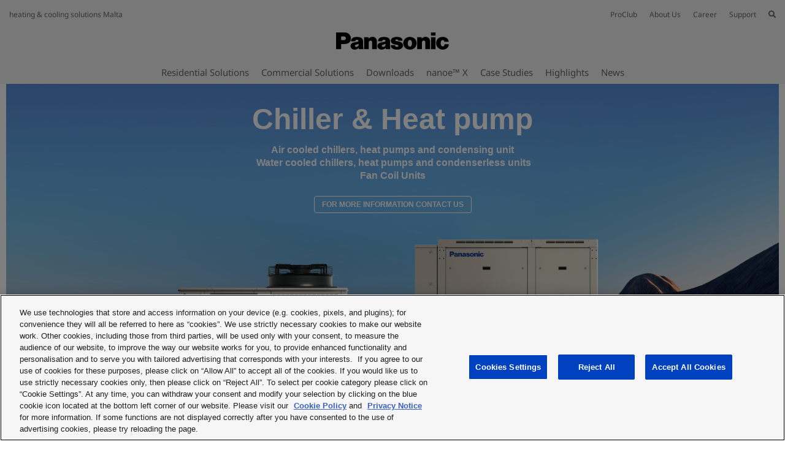

--- FILE ---
content_type: text/html; charset=UTF-8
request_url: https://www.aircon.panasonic.eu/MT_en/ranges/chiller-heat-pump-fan-coil/
body_size: 20952
content:
<!DOCTYPE html>
<html xmlns="http://www.w3.org/1999/xhtml" lang="en-MT">
<head>
    
    <script>

    let id_pi = 39;
    let token = "lJpWGHwECuVZ4caH9PeN3zjpmdozpYsFXwqllBIZ";

</script>
    <!-- Google Tag Manager -->
    <script>
        (function(w,d,s,l,i){w[l]=w[l]||[];w[l].push({'gtm.start':
                new Date().getTime(),event:'gtm.js'});var f=d.getElementsByTagName(s)[0],
            j=d.createElement(s),dl=l!='dataLayer'?'&l='+l:'';j.setAttributeNode(d.createAttribute('data-ot-ignore'));
            j.setAttribute('class','optanon-category-C0001');j.async=true;j.src=
                'https://www.googletagmanager.com/gtm.js?id='+i+dl;f.parentNode.insertBefore(j,f);
        })(window,document,'script','dataLayer','GTM-PB6S744');
    </script>
    <!-- End Google Tag Manager -->

    <script>
        window.dataLayer = window.dataLayer || [];
        function gtag(){dataLayer.push(arguments);}

        gtag('consent', 'default');
    </script>


    <link rel="alternate" hreflang="x-default" href="https://www.aircon.panasonic.eu/GB_en/ranges/chiller-heat-pump-fan-coil/"/>
	<link rel="alternate" hreflang="de-DE" href="https://www.aircon.panasonic.eu/DE_de/ranges/chiller-heat-pump-fan-coil/"/>
	<link rel="alternate" hreflang="bg-BG" href="https://www.aircon.panasonic.eu/BG_bg/ranges/chiller-heat-pump-fan-coil/"/>
	<link rel="alternate" hreflang="da-DK" href="https://www.aircon.panasonic.eu/DK_da/ranges/chiller-heat-pump-fan-coil/"/>
	<link rel="alternate" hreflang="sl-SI" href="https://www.aircon.panasonic.eu/SI_sl/ranges/chiller-heat-pump-fan-coil/"/>
	<link rel="alternate" hreflang="fi-FI" href="https://www.aircon.panasonic.eu/FI_fi/ranges/chiller-heat-pump-fan-coil/"/>
	<link rel="alternate" hreflang="hu-HU" href="https://www.aircon.panasonic.eu/HU_hu/ranges/chiller-heat-pump-fan-coil/"/>
	<link rel="alternate" hreflang="lt-LT" href="https://www.aircon.panasonic.eu/LT_lt/ranges/chiller-heat-pump-fan-coil/"/>
	<link rel="alternate" hreflang="no-NO" href="https://www.aircon.panasonic.eu/NO_no/ranges/chiller-heat-pump-fan-coil/"/>
	<link rel="alternate" hreflang="cs-CZ" href="https://www.aircon.panasonic.eu/CZ_cs/ranges/chiller-heat-pump-fan-coil/"/>
	<link rel="alternate" hreflang="ro-RO" href="https://www.aircon.panasonic.eu/RO_ro/ranges/chiller-heat-pump-fan-coil/"/>
	<link rel="alternate" hreflang="sv-SE" href="https://www.aircon.panasonic.eu/SE_sv/ranges/chiller-heat-pump-fan-coil/"/>
	<link rel="alternate" hreflang="tr-TR" href="https://www.aircon.panasonic.eu/TR_tr/ranges/chiller-heat-pump-fan-coil/"/>
	<link rel="alternate" hreflang="sr-RS" href="https://www.aircon.panasonic.eu/RS_sr/ranges/chiller-heat-pump-fan-coil/"/>
	<link rel="alternate" hreflang="el-GR" href="https://www.aircon.panasonic.eu/GR_el/ranges/chiller-heat-pump-fan-coil/"/>
	<link rel="alternate" hreflang="en-CY" href="https://www.aircon.panasonic.eu/CY_en/ranges/chiller-heat-pump-fan-coil/"/>
	<link rel="alternate" hreflang="en-MT" href="https://www.aircon.panasonic.eu/MT_en/ranges/chiller-heat-pump-fan-coil/"/>
	<link rel="alternate" hreflang="sk-SK" href="https://www.aircon.panasonic.eu/SK_sk/ranges/chiller-heat-pump-fan-coil/"/>
	<link rel="alternate" hreflang="en-IE" href="https://www.aircon.panasonic.eu/IE_en/ranges/chiller-heat-pump-fan-coil/"/>
	<link rel="alternate" hreflang="it-IT" href="https://www.aircon.panasonic.eu/IT_it/ranges/chiller-heat-pump-fan-coil/"/>
	<link rel="alternate" hreflang="es-ES" href="https://www.aircon.panasonic.eu/ES_es/ranges/chiller-heat-pump-fan-coil/"/>
	<link rel="alternate" hreflang="nl-NL" href="https://www.aircon.panasonic.eu/NL_nl/ranges/chiller-heat-pump-fan-coil/"/>
	<link rel="alternate" hreflang="hr-BA" href="https://www.aircon.panasonic.eu/BA_hr/ranges/chiller-heat-pump-fan-coil/"/>
	<link rel="alternate" hreflang="uk-UA" href="https://www.aircon.panasonic.eu/UA_uk/ranges/chiller-heat-pump-fan-coil/"/>
	<link rel="alternate" hreflang="de-AT" href="https://www.aircon.panasonic.eu/AT_de/ranges/chiller-heat-pump-fan-coil/"/>
	<link rel="alternate" hreflang="nl-BE" href="https://www.aircon.panasonic.eu/BE_nl/ranges/chiller-heat-pump-fan-coil/"/>
	<link rel="alternate" hreflang="fr-BE" href="https://www.aircon.panasonic.eu/BE_fr/ranges/chiller-heat-pump-fan-coil/"/>
	<link rel="alternate" hreflang="pl-PL" href="https://www.aircon.panasonic.eu/PL_pl/ranges/chiller-heat-pump-fan-coil/"/>
	<link rel="alternate" hreflang="pt-PT" href="https://www.aircon.panasonic.eu/PT_pt/ranges/chiller-heat-pump-fan-coil/"/>
	<link rel="alternate" hreflang="hr-HR" href="https://www.aircon.panasonic.eu/HR_hr/ranges/chiller-heat-pump-fan-coil/"/>
	<link rel="alternate" hreflang="fr-FR" href="https://www.aircon.panasonic.eu/FR_fr/ranges/chiller-heat-pump-fan-coil/"/>
	
    <meta http-equiv="Content-Type" content="text/html; charset=utf-8" />
    <title>Chiller &amp; Heat Pump, Fan coil</title>
    <base href = "https://www.aircon.panasonic.eu/MT_en/" target="_top" />

    
    <meta name="viewport" content="width=device-width, initial-scale=1.0"/>
    <meta name="description" content="With more than 30 years of experience, selling to more than 120 countries around the world, Panasonic is unquestionably one of the leaders in the heating and cooling sector. With a diverse network of production and R&amp;D facilities, Panasonic delivers innovative products incorporating cuttingedge technologies that set the standard for air conditioners worldwide. Expanding globally, Panasonic provides superior international products transcending borders."/>
    <meta name="author" content=""/>
    
    <meta property="og:image" content="https://cdn.aircon.panasonic.eu/theme/aircon2020/img/panasonic-h-and-c.png" />

<meta property="og:type" content="website" />
<meta property="og:title" content="Chiller & Heat Pump, Fan coil" />
<meta property="og:url" content="https://www.aircon.panasonic.eu/MT_en/ranges/chiller-heat-pump-fan-coil/" />

                
            <link rel="shortcut icon" href="https://cdn.aircon.panasonic.eu/theme/aircon2020/img/favicon_black.ico"/>
        <link rel="shortcut icon" href="https://cdn.aircon.panasonic.eu/theme/aircon2020/img/favicon_black.ico"/>
        <link rel="icon" href="https://cdn.aircon.panasonic.eu/theme/aircon2020/img/favicon_black.ico" type="image/x-icon"/>
    
    <link rel="canonical" href="https://www.aircon.panasonic.eu/MT_en/ranges/chiller-heat-pump-fan-coil/"/>

    <link href="https://cdnjs.cloudflare.com/ajax/libs/font-awesome/5.12.1/css/all.min.css" type="text/css" rel="stylesheet" />
    <link rel="stylesheet" href="https://cdnjs.cloudflare.com/ajax/libs/twitter-bootstrap/4.4.1/css/bootstrap.min.css"
          integrity="sha512-znmTf4HNoF9U6mfB6KlhAShbRvbt4CvCaHoNV0gyssfToNQ/9A0eNdUbvsSwOIUoJdMjFG2ndSvr0Lo3ZpsTqQ=="
          crossorigin="anonymous" referrerpolicy="no-referrer"/>

    <!-- Aircon CSS -->
    <link href="https://cdn.aircon.panasonic.eu/theme/aircon2020/css/style-2023.css" rel="stylesheet" />

    <!-- Aircon and Pim common CSS -->
    <link href="https://cdn.aircon.panasonic.eu/theme/aircon2020/css/common.css" rel="stylesheet" />

    <link href="https://cdn.aircon.panasonic.eu/theme/aircon2020/css/header.css" rel="stylesheet" />

    <!-- Jquery JS -->
    <script src="https://cdnjs.cloudflare.com/ajax/libs/jquery/3.5.1/jquery.min.js"
            integrity="sha512-bLT0Qm9VnAYZDflyKcBaQ2gg0hSYNQrJ8RilYldYQ1FxQYoCLtUjuuRuZo+fjqhx/qtq/1itJ0C2ejDxltZVFg=="
            crossorigin="anonymous" referrerpolicy="no-referrer"
    ></script>

    <!-- Bootstrap JS -->
    <script src="https://cdn.jsdelivr.net/npm/popper.js@1.16.0/dist/umd/popper.min.js"
            integrity="sha384-Q6E9RHvbIyZFJoft+2mJbHaEWldlvI9IOYy5n3zV9zzTtmI3UksdQRVvoxMfooAo"
            crossorigin="anonymous">
    </script>
    <script src="https://cdnjs.cloudflare.com/ajax/libs/twitter-bootstrap/4.4.1/js/bootstrap.min.js"
            integrity="sha512-jCaU0Dp3IbMDlZ6f6dSEQSnOrSsugG6F6YigRWnagi7HoOLshF1kwxLT4+xCZRgQsTNqpUKj6WmWOxsu9l3URA=="
            crossorigin="anonymous"
            referrerpolicy="no-referrer">
    </script>

    <link rel="stylesheet" href="https://cdn.aircon.panasonic.eu/theme/aircon2020/assets/vendor/fancybox/dist/jquery.fancybox.min.css" />
    <script src="https://cdn.aircon.panasonic.eu/theme/aircon2020/assets/vendor/fancybox/dist/jquery.fancybox.min.js"></script>

    <script src="https://cdn.aircon.panasonic.eu/theme/aircon2020/js/script.js" type="text/javascript"></script>

    <script src="https://cdn.aircon.panasonic.eu/theme/aircon2020/js/header.js" type="text/javascript"></script>

    <script src="https://cdn.aircon.panasonic.eu/theme/aircon2020/js/common.js" type="text/javascript"></script>

    <script defer src="https://cdn.aircon.panasonic.eu/theme/aircon2020/assets/vendor/swiper/6.2.0/js/swiper-bundle.min.js" type="text/javascript" charset="utf-8"></script>
    <link href="https://cdn.aircon.panasonic.eu/theme/aircon2020/assets/vendor/swiper/6.2.0/css/swiper-bundle.min.css" type="text/css" rel="stylesheet"/>

    <script defer src="https://cdn.aircon.panasonic.eu/theme/aircon2020/js/script-head.js" type="text/javascript" charset="utf-8"></script>
            <script src="https://cdn.aircon.panasonic.eu/theme/aircon2020/js/cases-carousel.js" type="text/javascript" charset="utf-8"></script>
    <script src="https://cdn.aircon.panasonic.eu/theme/aircon2020/js/testimonials-carousel.js" type="text/javascript" charset="utf-8"></script>
    <script src="https://cdn.aircon.panasonic.eu/theme/aircon2020/js/happenings-carousel.js" type="text/javascript"
            charset="utf-8"></script>
</head>

<body class="d-flex flex-column min-vh-100">
    <!-- Google Tag Manager (noscript) -->
<noscript><iframe src="https://www.googletagmanager.com/ns.html?id=GTM-PB6S744"
                  height="0" width="0" style="display:none;visibility:hidden"></iframe></noscript>
<!-- End Google Tag Manager (noscript) -->
    <header role="banner" class="header-v1">
    <div class="d-none d-md-block">
        <div class="header-banner">
            <div class="header-wrapper">
                <div class="row justify-content-between align-items-center" style="height: 32px;">
                    <span>heating &amp; cooling solutions Malta</span>
                    <ul class="navbar-nav" style="flex-direction: row;">
                        <li class="nav-item search-box" style="margin-left: 20px; display: none;">
                            <form
                                method="post"
                                action="https://www.aircon.panasonic.eu/MT_en/search/"
                                style=""
                            >
                                <i class="fa fa-search"></i>
                                <input type="hidden" name="_token" value="lJpWGHwECuVZ4caH9PeN3zjpmdozpYsFXwqllBIZ" autocomplete="off">
                                <input type="text" name="search" id="search-text" placeholder="Search" />
                                <i id="hide-search" class="fa fa-times pointer"></i>
                            </form>
                        </li>
                                                    <li class="nav-item">
                                <a
                                    class="link-proclub"
                                    href="https://www.panasonicproclub.com/MT_en/"
                                >ProClub</a>
                            </li>
                        
                        <li class="nav-item" style="margin-left: 20px;">
                            <a href="https://www.aircon.panasonic.eu/MT_en/heating-and-cooling/about/">About Us</a>
                        </li>

                        <li class="nav-item" style="margin-left: 20px;">
                            <a href="https://www.aircon.panasonic.eu/MT_en/career/home/">Career</a>
                        </li>

                        
                        <li class="nav-item dropdown" style="margin-left: 20px;">
                            <a class="dropdown-button" data-toggle="dropdown" aria-expanded="false" href="#" data-offset="0, 15">Support</a>
                            <div class="dropdown-menu rounded-0" style="background-color: #e5e5e5; border: 0; font-size: 0.75rem;">
                                <div class="dropdown-arrow"></div>
                                <a class="dropdown-item" href="https://www.aircon.panasonic.eu/MT_en/contact/">
                                    Contact Us
                                </a>

                                                                    <a
                                        class="dropdown-item ifinder-link"
                                        rel="nofollow"
                                        target="_blank"
                                        href="https://www.panasonicproclub.com/ifinder/MT_en/"
                                    >Panasonic partners</a>
                                
                                
                                
                                <a class="dropdown-item" href="https://www.aircon.panasonic.eu/MT_en/downloads/">
                                    Downloads
                                </a>

                                                            </div>
                        </li>

                        
                                                    <li
                                class="nav-item"
                                style="margin-left: 20px;"
                            >
                                <i id="show-search" class="fa fa-search pointer"></i>
                            </li>
                                            </ul>
                </div>
                <div class="header-container">
                    <div class="holdings-header__brand">
                        <div class="brandlogo">
                            <a href="https://www.aircon.panasonic.eu/MT_en/">
                                <img src="https://cdn.aircon.panasonic.eu/theme/aircon2020/img/panasonic-logo.svg" height="80" alt="Panasonic" style="margin-top: -13px;" />
                            </a>
                        </div>
                    </div>
                </div>

                <div class="header-container">
                    <ul class="navbar-nav nav-list" style="flex-direction: row;">
                                                    <li class="nav-item" >
                                <a
                                                                            href="#"
                                        data-item="56"
                                                                        class="item-link"
                                >Residential Solutions</a>
                            </li>
                                                    <li class="nav-item" style="margin-left: 20px;">
                                <a
                                                                            href="#"
                                        data-item="82"
                                                                        class="item-link"
                                >Commercial Solutions</a>
                            </li>
                                                    <li class="nav-item" style="margin-left: 20px;">
                                <a
                                                                            href="https://www.aircon.panasonic.eu/MT_en/downloads/"
                                        target="_blank"
                                        rel="noopener"
                                                                        class="item-link"
                                >Downloads</a>
                            </li>
                        
                                                    <li class="nav-item" style="margin-left: 20px;">
                                <a href="#" id="toggleNanoex" class="item-link">nanoe™ X</a>
                            </li>
                        
                                                                            <li class="nav-item" style="margin-left: 20px;">
                                <a href="https://www.aircon.panasonic.eu/MT_en/cases/" class="item-link">Case Studies</a>
                            </li>
                                                                            <li class="nav-item" style="margin-left: 20px;">
                                <a href="https://www.aircon.panasonic.eu/MT_en/whats-happening/" class="item-link">Highlights</a>
                            </li>
                                                                            <li class="nav-item" style="margin-left: 20px;">
                                <a href="https://www.aircon.panasonic.eu/MT_en/news/more/" class="item-link">News</a>
                            </li>
                                                                    </ul>
                </div>
            </div>
        </div>
                    <div class="menu-item" data-id="56" style="display: none;">
                <div class="submenu" style="border-bottom: 1px solid #cccccc;">
                    <div class="submenu-wrapper" style="max-width: 1144px; padding: 9px 20px;">
                        <div class="submenu-header">
                            <div class="submenu-title">Residential Solutions</div>
                            <div style="display: flex;">
                                <div>
                                    <a style="font-size: 0.875rem; display: block;" class="menu-item-link" href="https://www.aircon.panasonic.eu/MT_en/all-products/">
                                        <i class="fa fa-square"></i> Browse all products
                                    </a>
                                </div>
                                <div class="pointer menu-item-link unselect" data-id="56" style="font-size: 0.875rem; margin-left: 30px;">
                                    <i class="fa fa-times"></i> Close
                                </div>
                            </div>
                        </div>
                    </div>
                </div>
                <div class="submenu" style="min-height: 164px;">
                    <div class="submenu-wrapper products" style="min-height: inherit; max-width: 1144px; padding: 0;">
                                                                                    <div
                                    class="product-box"
                                    
                                    data-product="NCI9938FF3"
                                >
                                                                            <img class="img-fluid" src="https://cdn.aircon.panasonic.eu/uploads/__/0_MAIN_MENU_23/RANGES/01-Aquarea-Air-to-Water-2.png" />
                                                                        <p style="margin-top: 10px; margin-bottom: 0; ">
                                        Aquarea Air to Water Heat Pump
                                    </p>
                                </div>
                                                                                                                <div
                                    class="product-box"
                                    
                                    data-product="E16MZ750T2"
                                >
                                                                            <img class="img-fluid" src="https://cdn.aircon.panasonic.eu/uploads/__/0_MAIN_MENU_23/RANGES/02-Air-to-Air-Heat-Pump-2.png" />
                                                                        <p style="margin-top: 10px; margin-bottom: 0; ">
                                        Air to Air Heat Pump
                                    </p>
                                </div>
                                                                                                                <div
                                    class="product-box"
                                    
                                    data-product="M57PWBKWRP"
                                >
                                                                            <img class="img-fluid" src="https://cdn.aircon.panasonic.eu/uploads/__/0_MAIN_MENU_23/RANGES/03-DHW-Heat-Pump-2.png" />
                                                                        <p style="margin-top: 10px; margin-bottom: 0; ">
                                        DHW Heat Pump
                                    </p>
                                </div>
                                                                                                                <div
                                    class="product-box"
                                    
                                    data-product="V3I26JZ82P"
                                >
                                                                            <img class="img-fluid" src="https://cdn.aircon.panasonic.eu/uploads/__/0_MAIN_MENU_23/RANGES/04-Residential-Ventilation-2.png" />
                                                                        <p style="margin-top: 10px; margin-bottom: 0; ">
                                        Residential Ventilation
                                    </p>
                                </div>
                                                                        </div>
                </div>
            </div>

                                                                                            <div class="submenu-product" data-id="NCI9938FF3" style="display: none;">
                            <div class="submenu-wrapper" style="padding: 10px 0; display: block;">
                                <div style="display: flex; margin: 0 -10.5px;">
                                                                                                                    <a
                                            href="https://www.aircon.panasonic.eu/MT_en/ranges/aquarea/"
                                            
                                            class="about-box"
                                        ><img class="about-img" src="https://cdn.aircon.panasonic.eu/uploads/__/0_MAIN_MENU_23/RANGES/01-AQUAREA-ABOUT-2.jpg" /><div style="padding: 10px; font-size: .6875rem; color: #1A1A1A;">
                                                                <span>About Aquarea Air to Water Heat Pump</span>
                                                            </div></a>
                                                                                                                    <a
                                            href="https://www.aircon.panasonic.eu/MT_en/aquareaplus/home/"
                                            
                                            class="about-box"
                                        ><img class="about-img" src="https://cdn.aircon.panasonic.eu/uploads/__/0_MAIN_MENU_23/RANGES/01-AQUAREA-AQUAREA-PLUS-2.jpg" /><div style="padding: 10px; font-size: .6875rem; color: #1A1A1A;">
                                                                <span>Aquarea+: All About your Heat Pump</span>
                                                            </div></a>
                                                                                                                    <a
                                            href="https://www.aircon.panasonic.eu/MT_en/ar/aquarea/"
                                            target="_blank"
                                            class="about-box"
                                        ><img class="about-img" src="https://cdn.aircon.panasonic.eu/uploads/MT/loyalty/01-AQUAREA-AQUAREA-AR-PROJECTOR.jpg" /><div style="padding: 10px; font-size: .6875rem; color: #1A1A1A;">
                                                                <span>AR Heat Pump Viewer</span>
                                                            </div></a>
                                                                                                                    <a
                                            href="https://www.aircon.panasonic.eu/MT_en/ranges/aquarea/selection-tool/"
                                            
                                            class="about-box"
                                        ><img class="about-img" src="https://cdn.aircon.panasonic.eu/uploads/__/0_MAIN_MENU_23/RANGES/01-AQUAREA-AQUAREA-QUICK-SELECTOR-2.jpg" /><div style="padding: 10px; font-size: .6875rem; color: #1A1A1A;">
                                                                <span>Quick Selector: Helping you to Find your Aquarea</span>
                                                            </div></a>
                                                                    </div>
                            </div>

                            <div class="submenu-wrapper" style="margin-top: 3px; padding: 10px 0; display: block;">
                                <div style="display: flex; margin: 0 -10.5px;">
                                                                            <div class="about-link">
                                            <p class="title">Aquarea Air to Water Heat Pump Products</p>
                                                                                                                                                                                                        <p style="margin-bottom: .5rem; line-height: 16px;">
                                                            <a
                                                                class="menu-item-link subrange-menu-link"
                                                                href="https://www.aircon.panasonic.eu/MT_en/ranges/aquarea/fan-coils/"
                                                            >Fan Coils</a>
                                                        </p>
                                                                                                            <p style="margin-bottom: .5rem; line-height: 16px;">
                                                            <a
                                                                class="menu-item-link subrange-menu-link"
                                                                href="https://www.aircon.panasonic.eu/MT_en/ranges/aquarea/aquarea-high-performance/"
                                                            >Aquarea High Performance</a>
                                                        </p>
                                                                                                            <p style="margin-bottom: .5rem; line-height: 16px;">
                                                            <a
                                                                class="menu-item-link subrange-menu-link"
                                                                href="https://www.aircon.panasonic.eu/MT_en/ranges/aquarea/aquarea-t-cap/"
                                                            >Aquarea T-CAP</a>
                                                        </p>
                                                                                                            <p style="margin-bottom: .5rem; line-height: 16px;">
                                                            <a
                                                                class="menu-item-link subrange-menu-link"
                                                                href="https://www.aircon.panasonic.eu/MT_en/ranges/aquarea/tanks-and-fancoils/"
                                                            >Tanks, fan coils and ventilation</a>
                                                        </p>
                                                                                                            <p style="margin-bottom: .5rem; line-height: 16px;">
                                                            <a
                                                                class="menu-item-link subrange-menu-link"
                                                                href="https://www.aircon.panasonic.eu/MT_en/ranges/aquarea/aquarea-ecoflex/"
                                                            >Aquarea EcoFleX</a>
                                                        </p>
                                                                                                                                                                <p style="margin-bottom: .5rem; line-height: 16px;">
                                                            <a
                                                                class="menu-item-link"
                                                                href="https://www.aircon.panasonic.eu/MT_en/ranges/aquarea/products/"
                                                            >Compare Solutions</a>
                                                        </p>
                                                                                                                                                                                        </div>
                                    
                                    <div class="about-link">
        <p class="title">Aquarea Air to Water Heat Pump Support</p>
                    <p style="margin-bottom: .5rem; line-height: 16px;">
                <a
                    href="https://www.aircon.panasonic.eu/MT_en/aquareaplus/home/"
                    
                    class="menu-item-link"
                >Aquarea+: All About your Heat Pump</a>
            </p>
                    <p style="margin-bottom: .5rem; line-height: 16px;">
                <a
                    href="https://www.aircon.panasonic.eu/MT_en/ranges/aquarea/selection-tool/"
                    
                    class="menu-item-link"
                >Aquarea Quick Selector</a>
            </p>
                    <p style="margin-bottom: .5rem; line-height: 16px;">
                <a
                    href="https://www.aircon.panasonic.eu/MT_en/ar/aquarea/"
                    
                    class="menu-item-link"
                >AR Heat Pump Viewer</a>
            </p>
                    <p style="margin-bottom: .5rem; line-height: 16px;">
                <a
                    href="https://www.aircon.panasonic.eu/MT_en/contact/"
                    
                    class="menu-item-link"
                >Contact Us</a>
            </p>
                            <p style="margin-bottom: .5rem; line-height: 16px;">
                <a
                    class="menu-item-link ifinder-link"
                    rel="nofollow"
                    target="_blank"
                    href="https://www.panasonicproclub.com/ifinder/MT_en/"
                >Find an Installer</a>
            </p>
        
        
            </div>
    <div class="about-link">
        <p class="title">Around Aquarea Air to Water Heat Pump</p>
                    <p style="margin-bottom: .5rem; line-height: 16px;">
                <a
                    href="https://www.aircon.panasonic.eu/MT_en/applications/home/"
                    
                    class="menu-item-link"
                >Home Application</a>
            </p>
                    <p style="margin-bottom: .5rem; line-height: 16px;">
                <a
                    href="https://www.aircon.panasonic.eu/MT_en/applications/shop/"
                    
                    class="menu-item-link"
                >Shop Application</a>
            </p>
                    <p style="margin-bottom: .5rem; line-height: 16px;">
                <a
                    href="control/all/"
                    
                    class="menu-item-link"
                >Control and Connectivity</a>
            </p>
                    <p style="margin-bottom: .5rem; line-height: 16px;">
                <a
                    href="https://www.aircon.panasonic.eu/MT_en/cases/"
                    
                    class="menu-item-link"
                >Case Studies</a>
            </p>
            </div>
    <div class="about-link">
        <p class="title">Highlights</p>
                    <p style="margin-bottom: .5rem; line-height: 16px;">
                <a
                    href="https://www.aircon.panasonic.eu/MT_en/happening/aquarea-l-generation/"
                    
                    class="menu-item-link"
                >Aquarea L Generation with R290 Natural Refrigerant</a>
            </p>
                    <p style="margin-bottom: .5rem; line-height: 16px;">
                <a
                    href="https://www.aircon.panasonic.eu/MT_en/happening/aquarea-k-generation/"
                    
                    class="menu-item-link"
                >Aquarea K Generation with R32 Refrigerant</a>
            </p>
                    <p style="margin-bottom: .5rem; line-height: 16px;">
                <a
                    href="https://www.aircon.panasonic.eu/MT_en/happening/aquarea-ecoflex/"
                    
                    class="menu-item-link"
                >EcoFlex. 2-in-1: Air to Water + Air to Air</a>
            </p>
                    <p style="margin-bottom: .5rem; line-height: 16px;">
                <a
                    href="https://www.aircon.panasonic.eu/MT_en/happening/heat-recovery-ventilation-unit/"
                    
                    class="menu-item-link"
                >Heat Recovery Ventilation Unit for a Low-Energy House</a>
            </p>
            </div>

                                </div>
                            </div>
                        </div>
                                                                                                    <div class="submenu-product" data-id="E16MZ750T2" style="display: none;">
                            <div class="submenu-wrapper" style="padding: 10px 0; display: block;">
                                <div style="display: flex; margin: 0 -10.5px;">
                                                                                                                    <a
                                            href="https://www.aircon.panasonic.eu/MT_en/ranges/domestic/"
                                            
                                            class="about-box"
                                        ><img class="about-img" src="https://cdn.aircon.panasonic.eu/uploads/__/0_MAIN_MENU_23/RANGES/02-AIR-TO-AIR-ABOUT-2.jpg" /><div style="padding: 10px; font-size: .6875rem; color: #1A1A1A;">
                                                                <span>About Air to Air Heat Pump</span>
                                                            </div></a>
                                                                                                                    <a
                                            href="https://www.aircon.panasonic.eu/MT_en/happening/panasonic-comfort-cloud-app-21/"
                                            
                                            class="about-box"
                                        ><img class="about-img" src="https://cdn.aircon.panasonic.eu/uploads/__/0_MAIN_MENU_23/RANGES/02-AIR-TO-AIR-COMFORT-CLOUD-2.jpg" /><div style="padding: 10px; font-size: .6875rem; color: #1A1A1A;">
                                                                <span>Comfort Cloud App: Smartphone Controll</span>
                                                            </div></a>
                                                                                                                    <a
                                            href="https://www.aircon.panasonic.eu/MT_en/ranges/domestic/multi-split-selector/"
                                            
                                            class="about-box"
                                        ><img class="about-img" src="https://cdn.aircon.panasonic.eu/uploads/__/0_MAIN_MENU_23/RANGES/02-AIR-TO-AIR-QUICK-SELECTOR-2.jpg" /><div style="padding: 10px; font-size: .6875rem; color: #1A1A1A;">
                                                                <span>Quick Selector: Helping you to Find your AC</span>
                                                            </div></a>
                                                                                                                    <a
                                            href="https://www.aircon.panasonic.eu/MT_en/happening/visit-nanoe-x-site/"
                                            
                                            class="about-box"
                                        ><img class="about-img" src="https://cdn.aircon.panasonic.eu/uploads/__/0_MAIN_MENU_23/RANGES/02-AIR-TO-AIR-NANOE-2.jpg" /><div style="padding: 10px; font-size: .6875rem; color: #1A1A1A;">
                                                                <span>nanoe™ X: Bringing Nature’s Balance Indoors</span>
                                                            </div></a>
                                                                    </div>
                            </div>

                            <div class="submenu-wrapper" style="margin-top: 3px; padding: 10px 0; display: block;">
                                <div style="display: flex; margin: 0 -10.5px;">
                                                                            <div class="about-link">
                                            <p class="title">Air to Air Heat Pump Products</p>
                                                                                                                                                                                                        <p style="margin-bottom: .5rem; line-height: 16px;">
                                                            <a
                                                                class="menu-item-link subrange-menu-link"
                                                                href="https://www.aircon.panasonic.eu/MT_en/ranges/domestic/domestic-free-multi-system/"
                                                            >Domestic Free Multi System</a>
                                                        </p>
                                                                                                            <p style="margin-bottom: .5rem; line-height: 16px;">
                                                            <a
                                                                class="menu-item-link subrange-menu-link"
                                                                href="https://www.aircon.panasonic.eu/MT_en/ranges/domestic/domestic-multi-split/"
                                                            >Domestic Multi Split</a>
                                                        </p>
                                                                                                            <p style="margin-bottom: .5rem; line-height: 16px;">
                                                            <a
                                                                class="menu-item-link subrange-menu-link"
                                                                href="https://www.aircon.panasonic.eu/MT_en/ranges/domestic/domestic-single/"
                                                            >Domestic Single</a>
                                                        </p>
                                                                                                                                                                <p style="margin-bottom: .5rem; line-height: 16px;">
                                                            <a
                                                                class="menu-item-link"
                                                                href="https://www.aircon.panasonic.eu/MT_en/ranges/domestic/products/"
                                                            >Compare Solutions</a>
                                                        </p>
                                                                                                                                                                                        </div>
                                    
                                    <div class="about-link">
        <p class="title">Air to Air Heat Pump Support</p>
                    <p style="margin-bottom: .5rem; line-height: 16px;">
                <a
                    href="https://www.aircon.panasonic.eu/MT_en/happening/panasonic-comfort-cloud-app-21/"
                    
                    class="menu-item-link"
                >Comfort Cloud app</a>
            </p>
                    <p style="margin-bottom: .5rem; line-height: 16px;">
                <a
                    href="https://www.aircon.panasonic.eu/MT_en/ranges/domestic/multi-split-selector/"
                    
                    class="menu-item-link"
                >AC Quick Selector</a>
            </p>
                    <p style="margin-bottom: .5rem; line-height: 16px;">
                <a
                    href="https://www.aircon.panasonic.eu/MT_en/ar/domestic/"
                    
                    class="menu-item-link"
                >AR Heat Pump Viewer</a>
            </p>
                    <p style="margin-bottom: .5rem; line-height: 16px;">
                <a
                    href="https://www.aircon.panasonic.eu/MT_en/contact/"
                    
                    class="menu-item-link"
                >Contact Us</a>
            </p>
                            <p style="margin-bottom: .5rem; line-height: 16px;">
                <a
                    class="menu-item-link ifinder-link"
                    rel="nofollow"
                    target="_blank"
                    href="https://www.panasonicproclub.com/ifinder/MT_en/"
                >Find an Installer</a>
            </p>
        
        
            </div>
    <div class="about-link">
        <p class="title">Around Air to Air Heat Pump</p>
                    <p style="margin-bottom: .5rem; line-height: 16px;">
                <a
                    href="control/all/"
                    
                    class="menu-item-link"
                >Control and Connectivity</a>
            </p>
                    <p style="margin-bottom: .5rem; line-height: 16px;">
                <a
                    href="https://www.aircon.panasonic.eu/MT_en/cases/"
                    
                    class="menu-item-link"
                >Case Studies</a>
            </p>
            </div>
    <div class="about-link">
        <p class="title">Highlights</p>
                    <p style="margin-bottom: .5rem; line-height: 16px;">
                <a
                    href="https://www.aircon.panasonic.eu/MT_en/happening/new-etherea-with-nanoe-x-technology/"
                    
                    class="menu-item-link"
                >Etherea with nanoe™ X</a>
            </p>
                    <p style="margin-bottom: .5rem; line-height: 16px;">
                <a
                    href="https://www.aircon.panasonic.eu/MT_en/happening/tz-super-compact-with-nanoex-technology/"
                    
                    class="menu-item-link"
                >TZ Super-Compact with nanoe™ X</a>
            </p>
                    <p style="margin-bottom: .5rem; line-height: 16px;">
                <a
                    href="https://www.aircon.panasonic.eu/MT_en/happening/new-floor-console-with-new-nanoe-x-air-purifying-system/"
                    
                    class="menu-item-link"
                >Floor Console with nanoe™ X</a>
            </p>
            </div>

                                </div>
                            </div>
                        </div>
                                                                                                    <div class="submenu-product" data-id="M57PWBKWRP" style="display: none;">
                            <div class="submenu-wrapper" style="padding: 10px 0; display: block;">
                                <div style="display: flex; margin: 0 -10.5px;">
                                                                                                                    <a
                                            href="https://www.aircon.panasonic.eu/MT_en/happening/aquarea-dhw-heat-pumps/"
                                            
                                            class="about-box"
                                        ><img class="about-img" src="https://cdn.aircon.panasonic.eu/uploads/__/0_MAIN_MENU_23/RANGES/03-DHW-HP-ABOUT-2.jpg" /><div style="padding: 10px; font-size: .6875rem; color: #1A1A1A;">
                                                                <span>About DHW Heat Pump</span>
                                                            </div></a>
                                                                                                                    <a
                                            href="https://www.aircon.panasonic.eu/MT_en/ranges/aquarea/selection-tool/"
                                            
                                            class="about-box"
                                        ><img class="about-img" src="https://cdn.aircon.panasonic.eu/uploads/__/0_MAIN_MENU_23/RANGES/01-AQUAREA-AQUAREA-QUICK-SELECTOR-2.jpg" /><div style="padding: 10px; font-size: .6875rem; color: #1A1A1A;">
                                                                <span>Quick Selector: Helping you to Find your Aquarea</span>
                                                            </div></a>
                                                                    </div>
                            </div>

                            <div class="submenu-wrapper" style="margin-top: 3px; padding: 10px 0; display: block;">
                                <div style="display: flex; margin: 0 -10.5px;">
                                                                            <div class="about-link">
                                            <p class="title">DHW Heat Pump Products</p>
                                                                                                                                                                                                        <p style="margin-bottom: .5rem; line-height: 16px;">
                                                            <a
                                                                class="menu-item-link subrange-menu-link"
                                                                href="https://www.aircon.panasonic.eu/MT_en/ranges/dhw-heat-pump/dhw-stand-alone/"
                                                            >Aquarea DHW</a>
                                                        </p>
                                                                                                                                                                <p style="margin-bottom: .5rem; line-height: 16px;">
                                                            <a
                                                                class="menu-item-link"
                                                                href="https://www.aircon.panasonic.eu/MT_en/ranges/dhw-heat-pump/products/"
                                                            >Compare Solutions</a>
                                                        </p>
                                                                                                                                                                                        </div>
                                    
                                    <div class="about-link">
        <p class="title">DHW Heat Pump Support</p>
                    <p style="margin-bottom: .5rem; line-height: 16px;">
                <a
                    href="https://www.aircon.panasonic.eu/MT_en/ranges/aquarea/selection-tool/"
                    
                    class="menu-item-link"
                >Aquarea Quick Selector</a>
            </p>
                    <p style="margin-bottom: .5rem; line-height: 16px;">
                <a
                    href="https://www.aircon.panasonic.eu/MT_en/contact/"
                    
                    class="menu-item-link"
                >Contact Us</a>
            </p>
                            <p style="margin-bottom: .5rem; line-height: 16px;">
                <a
                    class="menu-item-link ifinder-link"
                    rel="nofollow"
                    target="_blank"
                    href="https://www.panasonicproclub.com/ifinder/MT_en/"
                >Find an Installer</a>
            </p>
        
        
            </div>

                                </div>
                            </div>
                        </div>
                                                                                                    <div class="submenu-product" data-id="V3I26JZ82P" style="display: none;">
                            <div class="submenu-wrapper" style="padding: 10px 0; display: block;">
                                <div style="display: flex; margin: 0 -10.5px;">
                                                                                                                    <a
                                            href="https://www.aircon.panasonic.eu/MT_en/happening/heat-recovery-ventilation-unit/"
                                            
                                            class="about-box"
                                        ><img class="about-img" src="https://cdn.aircon.panasonic.eu/uploads/__/0_MAIN_MENU_23/RANGES/04-RESIDENTIAL-VENTILATION-HEAT-RECOVERY-2.jpg" /><div style="padding: 10px; font-size: .6875rem; color: #1A1A1A;">
                                                                <span>About Heat Recovery Ventilation Unit</span>
                                                            </div></a>
                                                                                                                    <a
                                            href="https://www.aircon.panasonic.eu/MT_en/happening/counter-flow-ventilation/"
                                            
                                            class="about-box"
                                        ><img class="about-img" src="https://cdn.aircon.panasonic.eu/uploads/__/0_MAIN_MENU_23/RANGES/04-RESIDENTIAL-VENTILATION-ABOUT-COUNTER-2.jpg" /><div style="padding: 10px; font-size: .6875rem; color: #1A1A1A;">
                                                                <span>About Counter Flow Ventilation</span>
                                                            </div></a>
                                                                                                                    <a
                                            href="https://www.aircon.panasonic.eu/MT_en/happening/ceiling-mounted-air-e-nanoe-generator-22/"
                                            
                                            class="about-box"
                                        ><img class="about-img" src="https://cdn.aircon.panasonic.eu/uploads/__/0_MAIN_MENU_23/RANGES/07-COMMERCIAL-VENTILATION-ABOUT-CEILING-2.jpg" /><div style="padding: 10px; font-size: .6875rem; color: #1A1A1A;">
                                                                <span>Ceiling Mounted air-e nanoe X Generator</span>
                                                            </div></a>
                                                                    </div>
                            </div>

                            <div class="submenu-wrapper" style="margin-top: 3px; padding: 10px 0; display: block;">
                                <div style="display: flex; margin: 0 -10.5px;">
                                                                            <div class="about-link">
                                            <p class="title">Residential Ventilation Products</p>
                                                                                                                                                                                                        <p style="margin-bottom: .5rem; line-height: 16px;">
                                                            <a
                                                                class="menu-item-link subrange-menu-link"
                                                                href="https://www.aircon.panasonic.eu/MT_en/ranges/residential-ventilation/heat-recovery-ventilation-unit/"
                                                            >Heat Recovery Ventilation Unit</a>
                                                        </p>
                                                                                                                                                                <p style="margin-bottom: .5rem; line-height: 16px;">
                                                            <a
                                                                class="menu-item-link"
                                                                href="https://www.aircon.panasonic.eu/MT_en/ranges/residential-ventilation/products/"
                                                            >Compare Solutions</a>
                                                        </p>
                                                                                                                                                                                        </div>
                                    
                                    <div class="about-link">
        <p class="title">Residential Ventilation Support</p>
                    <p style="margin-bottom: .5rem; line-height: 16px;">
                <a
                    href="https://www.aircon.panasonic.eu/MT_en/contact/"
                    
                    class="menu-item-link"
                >Contact Us</a>
            </p>
                            <p style="margin-bottom: .5rem; line-height: 16px;">
                <a
                    class="menu-item-link ifinder-link"
                    rel="nofollow"
                    target="_blank"
                    href="https://www.panasonicproclub.com/ifinder/MT_en/"
                >Find an Installer</a>
            </p>
        
        
            </div>
    <div class="about-link">
        <p class="title">Around Residential Ventilation</p>
                    <p style="margin-bottom: .5rem; line-height: 16px;">
                <a
                    href="https://www.aircon.panasonic.eu/MT_en/applications/home/"
                    
                    class="menu-item-link"
                >Home Application</a>
            </p>
                    <p style="margin-bottom: .5rem; line-height: 16px;">
                <a
                    href="control/all/"
                    
                    class="menu-item-link"
                >Control and Connectivity</a>
            </p>
                    <p style="margin-bottom: .5rem; line-height: 16px;">
                <a
                    href="https://www.aircon.panasonic.eu/MT_en/cases/"
                    
                    class="menu-item-link"
                >Case Studies</a>
            </p>
            </div>

                                </div>
                            </div>
                        </div>
                                                                    <div class="menu-item" data-id="82" style="display: none;">
                <div class="submenu" style="border-bottom: 1px solid #cccccc;">
                    <div class="submenu-wrapper" style="max-width: 1144px; padding: 9px 20px;">
                        <div class="submenu-header">
                            <div class="submenu-title">Commercial Solutions</div>
                            <div style="display: flex;">
                                <div>
                                    <a style="font-size: 0.875rem; display: block;" class="menu-item-link" href="https://www.aircon.panasonic.eu/MT_en/all-products/">
                                        <i class="fa fa-square"></i> Browse all products
                                    </a>
                                </div>
                                <div class="pointer menu-item-link unselect" data-id="82" style="font-size: 0.875rem; margin-left: 30px;">
                                    <i class="fa fa-times"></i> Close
                                </div>
                            </div>
                        </div>
                    </div>
                </div>
                <div class="submenu" style="min-height: 164px;">
                    <div class="submenu-wrapper products" style="min-height: inherit; max-width: 1144px; padding: 0;">
                                                                                    <div
                                    class="product-box"
                                    
                                    data-product="45L22VJW9U"
                                >
                                                                            <img class="img-fluid" src="https://cdn.aircon.panasonic.eu/uploads/__/0_MAIN_MENU_23/RANGES/05-Light-Commercial-2.png" />
                                                                        <p style="margin-top: 10px; margin-bottom: 0; ">
                                        Light Commercial
                                    </p>
                                </div>
                                                                                                                <div
                                    class="product-box"
                                    
                                    data-product="QUJW483ZIE"
                                >
                                                                            <img class="img-fluid" src="https://cdn.aircon.panasonic.eu/uploads/__/0_MAIN_MENU_23/RANGES/06-VRF-2.png" />
                                                                        <p style="margin-top: 10px; margin-bottom: 0; ">
                                        VRF
                                    </p>
                                </div>
                                                                                                                <div
                                    class="product-box"
                                    
                                    data-product="J8GRJR74DJ"
                                >
                                                                            <img class="img-fluid" src="https://cdn.aircon.panasonic.eu/uploads/__/0_MAIN_MENU_23/RANGES/07-Commercial-Ventilation-2.png" />
                                                                        <p style="margin-top: 10px; margin-bottom: 0; ">
                                        Commercial Ventilation
                                    </p>
                                </div>
                                                                                                                <div
                                    class="product-box"
                                    
                                    data-product="F543ZCGVKE"
                                >
                                                                            <img class="img-fluid" src="https://cdn.aircon.panasonic.eu/uploads/__/0_MAIN_MENU_23/RANGES/08-Rooftop-2.png" />
                                                                        <p style="margin-top: 10px; margin-bottom: 0; ">
                                        Rooftop
                                    </p>
                                </div>
                                                                                                                <div
                                    class="product-box"
                                    
                                    data-product="J7OS4D8PL9"
                                >
                                                                            <img class="img-fluid" src="https://cdn.aircon.panasonic.eu/uploads/__/0_MAIN_MENU_23/RANGES/09-Chiller-Heat-Pump-2.png" />
                                                                        <p style="margin-top: 10px; margin-bottom: 0; ">
                                        Chiller &amp; Heat Pump, Fan Coil
                                    </p>
                                </div>
                                                                                                                <div
                                    class="product-box"
                                    
                                    data-product="HKXU7FCQTX"
                                >
                                                                            <img class="img-fluid" src="https://cdn.aircon.panasonic.eu/uploads/__/0_MAIN_MENU_23/RANGES/10-Water-Source-2.png" />
                                                                        <p style="margin-top: 10px; margin-bottom: 0; ">
                                        Water Source Heat Pump
                                    </p>
                                </div>
                                                                                                                                                                    <div
                                    class="product-box"
                                    
                                    data-product="WR98E39LQJ"
                                >
                                                                            <img class="img-fluid" src="https://cdn.aircon.panasonic.eu/uploads/__/0_MAIN_MENU_23/RANGES/12-Refrigeration-2.png" />
                                                                        <p style="margin-top: 10px; margin-bottom: 0; ">
                                        Refrigeration
                                    </p>
                                </div>
                                                                        </div>
                </div>
            </div>

                                                                                            <div class="submenu-product" data-id="45L22VJW9U" style="display: none;">
                            <div class="submenu-wrapper" style="padding: 10px 0; display: block;">
                                <div style="display: flex; margin: 0 -10.5px;">
                                                                                                                    <a
                                            href="https://www.aircon.panasonic.eu/MT_en/ranges/commercial/"
                                            
                                            class="about-box"
                                        ><img class="about-img" src="https://cdn.aircon.panasonic.eu/uploads/__/0_MAIN_MENU_23/RANGES/05-LIGHT-COMMERCIAL-ABOUT-2.jpg" /><div style="padding: 10px; font-size: .6875rem; color: #1A1A1A;">
                                                                <span>About Light Commercial</span>
                                                            </div></a>
                                                                                                                    <a
                                            href="https://www.aircon.panasonic.eu/MT_en/happening/paci-nx-series/"
                                            
                                            class="about-box"
                                        ><img class="about-img" src="https://cdn.aircon.panasonic.eu/uploads/__/0_MAIN_MENU_23/RANGES/05-LIGHT-COMMERCIAL-ABOUT-PACiNX-2.jpg" /><div style="padding: 10px; font-size: .6875rem; color: #1A1A1A;">
                                                                <span>About PACi NX Series</span>
                                                            </div></a>
                                                                                                                    <a
                                            href="https://www.aircon.panasonic.eu/MT_en/happening/visit-nanoe-x-site/"
                                            
                                            class="about-box"
                                        ><img class="about-img" src="https://cdn.aircon.panasonic.eu/uploads/__/0_MAIN_MENU_23/RANGES/02-AIR-TO-AIR-NANOE-2.jpg" /><div style="padding: 10px; font-size: .6875rem; color: #1A1A1A;">
                                                                <span>nanoe™ X: Bringing Nature’s Balance Indoors</span>
                                                            </div></a>
                                                                                                                    <a
                                            href="https://www.aircon.panasonic.eu/MT_en/happening/commercial-wlan-adaptor/"
                                            
                                            class="about-box"
                                        ><img class="about-img" src="https://cdn.aircon.panasonic.eu/uploads/__/0_MAIN_MENU_23/RANGES/05-LIGHT-COMMERCIAL-COMMERCIAL-WI-FI-ADAPTOR-2.jpg" /><div style="padding: 10px; font-size: .6875rem; color: #1A1A1A;">
                                                                <span>Commercial Wi-Fi Adaptor</span>
                                                            </div></a>
                                                                    </div>
                            </div>

                            <div class="submenu-wrapper" style="margin-top: 3px; padding: 10px 0; display: block;">
                                <div style="display: flex; margin: 0 -10.5px;">
                                                                            <div class="about-link">
                                            <p class="title">Light Commercial Products</p>
                                                                                                                                                                                                        <p style="margin-bottom: .5rem; line-height: 16px;">
                                                            <a
                                                                class="menu-item-link subrange-menu-link"
                                                                href="https://www.aircon.panasonic.eu/MT_en/ranges/commercial/commercial-single/"
                                                            >Commercial Single</a>
                                                        </p>
                                                                                                            <p style="margin-bottom: .5rem; line-height: 16px;">
                                                            <a
                                                                class="menu-item-link subrange-menu-link"
                                                                href="https://www.aircon.panasonic.eu/MT_en/ranges/commercial/commercial-paci-twin-triple-and-double-twin-system/"
                                                            >Commercial PACi Twin, Triple and Double-Twin System</a>
                                                        </p>
                                                                                                            <p style="margin-bottom: .5rem; line-height: 16px;">
                                                            <a
                                                                class="menu-item-link subrange-menu-link"
                                                                href="https://www.aircon.panasonic.eu/MT_en/ranges/commercial/water-solution/"
                                                            >Commercial Water solution</a>
                                                        </p>
                                                                                                                                                                <p style="margin-bottom: .5rem; line-height: 16px;">
                                                            <a
                                                                class="menu-item-link"
                                                                href="https://www.aircon.panasonic.eu/MT_en/ranges/commercial/products/"
                                                            >Compare Solutions</a>
                                                        </p>
                                                                                                                                                                                        </div>
                                    
                                    <div class="about-link">
        <p class="title">Light Commercial Support</p>
                    <p style="margin-bottom: .5rem; line-height: 16px;">
                <a
                    href="https://www.aircon.panasonic.eu/MT_en/contact/"
                    
                    class="menu-item-link"
                >Contact Us</a>
            </p>
                            <p style="margin-bottom: .5rem; line-height: 16px;">
                <a
                    class="menu-item-link ifinder-link"
                    rel="nofollow"
                    target="_blank"
                    href="https://www.panasonicproclub.com/ifinder/MT_en/"
                >Find an Installer</a>
            </p>
        
        
            </div>
    <div class="about-link">
        <p class="title">Around Light Commercial</p>
                    <p style="margin-bottom: .5rem; line-height: 16px;">
                <a
                    href="https://www.aircon.panasonic.eu/MT_en/applications/shop/"
                    
                    class="menu-item-link"
                >Shop Application</a>
            </p>
                    <p style="margin-bottom: .5rem; line-height: 16px;">
                <a
                    href="https://www.aircon.panasonic.eu/MT_en/applications/hotel/"
                    
                    class="menu-item-link"
                >Hotel Application</a>
            </p>
                    <p style="margin-bottom: .5rem; line-height: 16px;">
                <a
                    href="https://www.aircon.panasonic.eu/MT_en/applications/refrigeration/"
                    
                    class="menu-item-link"
                >Refrigeration Application</a>
            </p>
                    <p style="margin-bottom: .5rem; line-height: 16px;">
                <a
                    href="control/all/"
                    
                    class="menu-item-link"
                >Control and Connectivity</a>
            </p>
                    <p style="margin-bottom: .5rem; line-height: 16px;">
                <a
                    href="https://www.aircon.panasonic.eu/MT_en/cases/"
                    
                    class="menu-item-link"
                >Case Studies</a>
            </p>
            </div>
    <div class="about-link">
        <p class="title">Highlights</p>
                    <p style="margin-bottom: .5rem; line-height: 16px;">
                <a
                    href="https://www.aircon.panasonic.eu/MT_en/happening/pacinx-4-way-60x60-cassette---py3/"
                    
                    class="menu-item-link"
                >4 Way 60x60 Cassette with nanoe™ X</a>
            </p>
                    <p style="margin-bottom: .5rem; line-height: 16px;">
                <a
                    href="https://www.aircon.panasonic.eu/MT_en/happening/new-adaptive-ducted-unit-pf3/"
                    
                    class="menu-item-link"
                >Adaptive Ducted Unit with nanoe™ X</a>
            </p>
                    <p style="margin-bottom: .5rem; line-height: 16px;">
                <a
                    href="https://www.aircon.panasonic.eu/MT_en/happening/solutions-for-247365-applications-22/"
                    
                    class="menu-item-link"
                >Solutions for 24/7/365 Applications</a>
            </p>
                    <p style="margin-bottom: .5rem; line-height: 16px;">
                <a
                    href="https://www.aircon.panasonic.eu/MT_en/happening/ahu-connection-kit-for-paci-nx/"
                    
                    class="menu-item-link"
                >AHU Connection Kit for PACi NX</a>
            </p>
            </div>

                                </div>
                            </div>
                        </div>
                                                                                                    <div class="submenu-product" data-id="QUJW483ZIE" style="display: none;">
                            <div class="submenu-wrapper" style="padding: 10px 0; display: block;">
                                <div style="display: flex; margin: 0 -10.5px;">
                                                                                                                    <a
                                            href="https://www.aircon.panasonic.eu/MT_en/ranges/vrf/"
                                            
                                            class="about-box"
                                        ><img class="about-img" src="https://cdn.aircon.panasonic.eu/uploads/__/0_MAIN_MENU_23/RANGES/06-VRF-ABOUT-2.jpg" /><div style="padding: 10px; font-size: .6875rem; color: #1A1A1A;">
                                                                <span>About VRF</span>
                                                            </div></a>
                                                                                                                    <a
                                            href="javascript:void(0)"
                                            
                                            class="about-box"
                                        ><img class="about-img" src="https://cdn.aircon.panasonic.eu/uploads/__/0_MAIN_MENU_23/RANGES/06-VRF-ABOUT_F3-2.jpg" /><div style="padding: 10px; font-size: .6875rem; color: #1A1A1A;">
                                                                <span>About F3 Type Adaptive Ducted for VRF</span>
                                                            </div></a>
                                                                                                                    <a
                                            href="https://www.aircon.panasonic.eu/MT_en/happening/visit-nanoe-x-site/"
                                            
                                            class="about-box"
                                        ><img class="about-img" src="https://cdn.aircon.panasonic.eu/uploads/__/0_MAIN_MENU_23/RANGES/02-AIR-TO-AIR-NANOE-2.jpg" /><div style="padding: 10px; font-size: .6875rem; color: #1A1A1A;">
                                                                <span>nanoe™ X: Bringing Nature’s Balance Indoors</span>
                                                            </div></a>
                                                                                                                    <a
                                            href="https://www.aircon.panasonic.eu/MT_en/happening/smart-multisite-control-solution-2/"
                                            
                                            class="about-box"
                                        ><img class="about-img" src="https://cdn.aircon.panasonic.eu/uploads/__/0_MAIN_MENU_23/RANGES/06-VRF-SMART-MULTISITE-2.jpg" /><div style="padding: 10px; font-size: .6875rem; color: #1A1A1A;">
                                                                <span>Smart Multisite Control Solution</span>
                                                            </div></a>
                                                                    </div>
                            </div>

                            <div class="submenu-wrapper" style="margin-top: 3px; padding: 10px 0; display: block;">
                                <div style="display: flex; margin: 0 -10.5px;">
                                                                            <div class="about-link">
                                            <p class="title">VRF Products</p>
                                                                                                                                                                                                        <p style="margin-bottom: .5rem; line-height: 16px;">
                                                            <a
                                                                class="menu-item-link subrange-menu-link"
                                                                href="https://www.aircon.panasonic.eu/MT_en/ranges/vrf/dx-indoor-units/"
                                                            >DX Indoor Units</a>
                                                        </p>
                                                                                                            <p style="margin-bottom: .5rem; line-height: 16px;">
                                                            <a
                                                                class="menu-item-link subrange-menu-link"
                                                                href="https://www.aircon.panasonic.eu/MT_en/ranges/vrf/ghpehp-hybrid-system/"
                                                            >GHP/EHP Hybrid System</a>
                                                        </p>
                                                                                                            <p style="margin-bottom: .5rem; line-height: 16px;">
                                                            <a
                                                                class="menu-item-link subrange-menu-link"
                                                                href="https://www.aircon.panasonic.eu/MT_en/ranges/vrf/ecoi-vrf-systems/"
                                                            ></a>
                                                        </p>
                                                                                                            <p style="margin-bottom: .5rem; line-height: 16px;">
                                                            <a
                                                                class="menu-item-link subrange-menu-link"
                                                                href="https://www.aircon.panasonic.eu/MT_en/ranges/vrf/ecoi-water-solution/"
                                                            >Water solutions VRF System</a>
                                                        </p>
                                                                                                            <p style="margin-bottom: .5rem; line-height: 16px;">
                                                            <a
                                                                class="menu-item-link subrange-menu-link"
                                                                href="https://www.aircon.panasonic.eu/MT_en/ranges/vrf/eco-g-vrf-systems/"
                                                            ></a>
                                                        </p>
                                                                                                                                                                <p style="margin-bottom: .5rem; line-height: 16px;">
                                                            <a
                                                                class="menu-item-link"
                                                                href="https://www.aircon.panasonic.eu/MT_en/ranges/vrf/products/"
                                                            >Compare Solutions</a>
                                                        </p>
                                                                                                                                                                                        </div>
                                    
                                    <div class="about-link">
        <p class="title">VRF Support</p>
                    <p style="margin-bottom: .5rem; line-height: 16px;">
                <a
                    href="https://dxdesigner.panasonic.eu/"
                    
                    class="menu-item-link"
                >DX PRO Designer</a>
            </p>
                    <p style="margin-bottom: .5rem; line-height: 16px;">
                <a
                    href="https://www.aircon.panasonic.eu/MT_en/contact/"
                    
                    class="menu-item-link"
                >Contact Us</a>
            </p>
                            <p style="margin-bottom: .5rem; line-height: 16px;">
                <a
                    class="menu-item-link ifinder-link"
                    rel="nofollow"
                    target="_blank"
                    href="https://www.panasonicproclub.com/ifinder/MT_en/"
                >Find an Installer</a>
            </p>
        
        
            </div>
    <div class="about-link">
        <p class="title">Around VRF</p>
                    <p style="margin-bottom: .5rem; line-height: 16px;">
                <a
                    href="https://www.aircon.panasonic.eu/MT_en/applications/shop/"
                    
                    class="menu-item-link"
                >Shop Application</a>
            </p>
                    <p style="margin-bottom: .5rem; line-height: 16px;">
                <a
                    href="https://www.aircon.panasonic.eu/MT_en/applications/restaurant/"
                    
                    class="menu-item-link"
                >Restaurant Application</a>
            </p>
                    <p style="margin-bottom: .5rem; line-height: 16px;">
                <a
                    href="https://www.aircon.panasonic.eu/MT_en/applications/hotel/"
                    
                    class="menu-item-link"
                >Hotel Application</a>
            </p>
                    <p style="margin-bottom: .5rem; line-height: 16px;">
                <a
                    href="control/all/"
                    
                    class="menu-item-link"
                >Control and Connectivity</a>
            </p>
                    <p style="margin-bottom: .5rem; line-height: 16px;">
                <a
                    href="https://www.aircon.panasonic.eu/MT_en/cases/"
                    
                    class="menu-item-link"
                >Case Studies</a>
            </p>
            </div>
    <div class="about-link">
        <p class="title">Highlights</p>
                    <p style="margin-bottom: .5rem; line-height: 16px;">
                <a
                    href="https://www.aircon.panasonic.eu/MT_en/happening/mini-ecoi-lz2-series-r32/"
                    
                    class="menu-item-link"
                >Mini VRF Mini ECOi</a>
            </p>
                    <p style="margin-bottom: .5rem; line-height: 16px;">
                <a
                    href="https://www.aircon.panasonic.eu/MT_en/happening/new-vrf-systems-ecoi-ex/"
                    
                    class="menu-item-link"
                >VRF ECOi EX</a>
            </p>
                    <p style="margin-bottom: .5rem; line-height: 16px;">
                <a
                    href="https://www.aircon.panasonic.eu/MT_en/happening/eco-g/"
                    
                    class="menu-item-link"
                >ECO G Gas-Driven VRF</a>
            </p>
                    <p style="margin-bottom: .5rem; line-height: 16px;">
                <a
                    href="https://www.aircon.panasonic.eu/MT_en/happening/new-panasonic-ghp-ehp-hybrid-system/"
                    
                    class="menu-item-link"
                >GHP/EHP Hybrid System</a>
            </p>
                    <p style="margin-bottom: .5rem; line-height: 16px;">
                <a
                    href="https://www.aircon.panasonic.eu/MT_en/happening/y3-mini-cassette-4-way-60x60-with-nanoex-for-vrf/"
                    
                    class="menu-item-link"
                >VRF 4 Way 60x60 Mini Cassette</a>
            </p>
            </div>

                                </div>
                            </div>
                        </div>
                                                                                                    <div class="submenu-product" data-id="J8GRJR74DJ" style="display: none;">
                            <div class="submenu-wrapper" style="padding: 10px 0; display: block;">
                                <div style="display: flex; margin: 0 -10.5px;">
                                                                                                                    <a
                                            href="https://www.aircon.panasonic.eu/MT_en/happening/ahu-connection-kit-for-paci-nx/"
                                            
                                            class="about-box"
                                        ><img class="about-img" src="https://cdn.aircon.panasonic.eu/uploads/__/0_MAIN_MENU_23/RANGES/07-COMMERCIAL-VENTILATION-ABOUT-AHU-PACi-2.jpg" /><div style="padding: 10px; font-size: .6875rem; color: #1A1A1A;">
                                                                <span>About AHU Connection Kit for Light Commercial</span>
                                                            </div></a>
                                                                                                                    <a
                                            href="https://www.aircon.panasonic.eu/MT_en/happening/ahu-connection-kit-for-paci-ecoi-and-ghp/"
                                            
                                            class="about-box"
                                        ><img class="about-img" src="https://cdn.aircon.panasonic.eu/uploads/__/0_MAIN_MENU_23/RANGES/07-COMMERCIAL-VENTILATION-ABOUT-AHU-VRF-2.jpg" /><div style="padding: 10px; font-size: .6875rem; color: #1A1A1A;">
                                                                <span>About AHU Connection Kit for ECOi and ECO G</span>
                                                            </div></a>
                                                                                                                    <a
                                            href="https://www.aircon.panasonic.eu/MT_en/happening/ceiling-mounted-air-e-nanoe-generator-22/"
                                            
                                            class="about-box"
                                        ><img class="about-img" src="https://cdn.aircon.panasonic.eu/uploads/__/0_MAIN_MENU_23/RANGES/07-COMMERCIAL-VENTILATION-ABOUT-CEILING-2.jpg" /><div style="padding: 10px; font-size: .6875rem; color: #1A1A1A;">
                                                                <span>Ceiling Mounted air-e nanoe X Generator</span>
                                                            </div></a>
                                                                                                                    <a
                                            href="https://www.aircon.panasonic.eu/MT_en/happening/air-curtain-ls-and-hs-type-with-dx-coil/"
                                            
                                            class="about-box"
                                        ><img class="about-img" src="https://cdn.aircon.panasonic.eu/uploads/__/0_MAIN_MENU_23/RANGES/07-COMMERCIAL-VENTILATION-ABOUT-AIR-CURTAIN-2.jpg" /><div style="padding: 10px; font-size: .6875rem; color: #1A1A1A;">
                                                                <span>About Air Curtain with DX Coil</span>
                                                            </div></a>
                                                                    </div>
                            </div>

                            <div class="submenu-wrapper" style="margin-top: 3px; padding: 10px 0; display: block;">
                                <div style="display: flex; margin: 0 -10.5px;">
                                                                            <div class="about-link">
                                            <p class="title">Commercial Ventilation Products</p>
                                                                                                                                                                                                        <p style="margin-bottom: .5rem; line-height: 16px;">
                                                            <a
                                                                class="menu-item-link subrange-menu-link"
                                                                href="https://www.aircon.panasonic.eu/MT_en/ranges/commercial-ventilation/ventilation-vrf-system/"
                                                            >Ventilation VRF System</a>
                                                        </p>
                                                                                                            <p style="margin-bottom: .5rem; line-height: 16px;">
                                                            <a
                                                                class="menu-item-link subrange-menu-link"
                                                                href="https://www.aircon.panasonic.eu/MT_en/ranges/commercial-ventilation/commercial-ventilation/"
                                                            >Commercial Ventilation</a>
                                                        </p>
                                                                                                                                                                <p style="margin-bottom: .5rem; line-height: 16px;">
                                                            <a
                                                                class="menu-item-link"
                                                                href="https://www.aircon.panasonic.eu/MT_en/ranges/commercial-ventilation/products/"
                                                            >Compare Solutions</a>
                                                        </p>
                                                                                                                                                                                        </div>
                                    
                                    <div class="about-link">
        <p class="title">Commercial Ventilation Support</p>
                    <p style="margin-bottom: .5rem; line-height: 16px;">
                <a
                    href="https://www.aircon.panasonic.eu/MT_en/contact/"
                    
                    class="menu-item-link"
                >Contact Us</a>
            </p>
                            <p style="margin-bottom: .5rem; line-height: 16px;">
                <a
                    class="menu-item-link ifinder-link"
                    rel="nofollow"
                    target="_blank"
                    href="https://www.panasonicproclub.com/ifinder/MT_en/"
                >Find an Installer</a>
            </p>
        
        
            </div>
    <div class="about-link">
        <p class="title">Around Commercial Ventilation</p>
                    <p style="margin-bottom: .5rem; line-height: 16px;">
                <a
                    href="https://www.aircon.panasonic.eu/MT_en/applications/shop/"
                    
                    class="menu-item-link"
                >Shop Application</a>
            </p>
                    <p style="margin-bottom: .5rem; line-height: 16px;">
                <a
                    href="https://www.aircon.panasonic.eu/MT_en/applications/restaurant/"
                    
                    class="menu-item-link"
                >Restaurant Application</a>
            </p>
                    <p style="margin-bottom: .5rem; line-height: 16px;">
                <a
                    href="https://www.aircon.panasonic.eu/MT_en/applications/hotel/"
                    
                    class="menu-item-link"
                >Hotel Application</a>
            </p>
                    <p style="margin-bottom: .5rem; line-height: 16px;">
                <a
                    href="control/all/"
                    
                    class="menu-item-link"
                >Control and Connectivity</a>
            </p>
                    <p style="margin-bottom: .5rem; line-height: 16px;">
                <a
                    href="https://www.aircon.panasonic.eu/MT_en/cases/"
                    
                    class="menu-item-link"
                >Case Studies</a>
            </p>
            </div>
    <div class="about-link">
        <p class="title">Highlights</p>
                    <p style="margin-bottom: .5rem; line-height: 16px;">
                <a
                    href="https://www.aircon.panasonic.eu/MT_en/happening/paci-nx-series/"
                    
                    class="menu-item-link"
                >PACi NX Series</a>
            </p>
                    <p style="margin-bottom: .5rem; line-height: 16px;">
                <a
                    href="https://www.aircon.panasonic.eu/MT_en/happening/new-vrf-systems-ecoi-ex/"
                    
                    class="menu-item-link"
                >VRF ECOi EX</a>
            </p>
                    <p style="margin-bottom: .5rem; line-height: 16px;">
                <a
                    href="https://www.aircon.panasonic.eu/MT_en/happening/eco-g/"
                    
                    class="menu-item-link"
                >ECO G Gas-Driven VRF</a>
            </p>
                    <p style="margin-bottom: .5rem; line-height: 16px;">
                <a
                    href="https://www.aircon.panasonic.eu/MT_en/happening/conex-new-devices-and-apps/"
                    
                    class="menu-item-link"
                >CONEX: Wired Remote Controller</a>
            </p>
            </div>

                                </div>
                            </div>
                        </div>
                                                                                                    <div class="submenu-product" data-id="F543ZCGVKE" style="display: none;">
                            <div class="submenu-wrapper" style="padding: 10px 0; display: block;">
                                <div style="display: flex; margin: 0 -10.5px;">
                                                                                                                    <a
                                            href="https://www.aircon.panasonic.eu/MT_en/ranges/rooftop/"
                                            
                                            class="about-box"
                                        ><img class="about-img" src="https://cdn.aircon.panasonic.eu/uploads/__/0_MAIN_MENU_23/RANGES/08-ROOFTOP-ABOUT-2.jpg" /><div style="padding: 10px; font-size: .6875rem; color: #1A1A1A;">
                                                                <span>About Rooftop</span>
                                                            </div></a>
                                                                                                                    <a
                                            href="https://acselect.panasonic.eu/"
                                            target="_blank"
                                            class="about-box"
                                        ><img class="about-img" src="https://cdn.aircon.panasonic.eu/uploads/__/0_MAIN_MENU_23/RANGES/08-ROOFTOP-AC-SELECT-2.jpg" /><div style="padding: 10px; font-size: .6875rem; color: #1A1A1A;">
                                                                <span>AC SELECT: configure your Solution</span>
                                                            </div></a>
                                                                    </div>
                            </div>

                            <div class="submenu-wrapper" style="margin-top: 3px; padding: 10px 0; display: block;">
                                <div style="display: flex; margin: 0 -10.5px;">
                                                                            <div class="about-link">
                                            <p class="title">Rooftop Products</p>
                                                                                            <a
                                                    class="menu-item-link"
                                                    href="https://www.aircon.panasonic.eu/MT_en/ranges/rooftop/rooftop/"
                                                >Rooftop</a>
                                                                                    </div>
                                    
                                    <div class="about-link">
        <p class="title">Rooftop Support</p>
                    <p style="margin-bottom: .5rem; line-height: 16px;">
                <a
                    href="https://acselect.panasonic.eu/"
                    target=&quot;_blank&quot;
                    class="menu-item-link"
                >AC SELECT</a>
            </p>
                    <p style="margin-bottom: .5rem; line-height: 16px;">
                <a
                    href="https://www.aircon.panasonic.eu/MT_en/contact/"
                    
                    class="menu-item-link"
                >Contact Us</a>
            </p>
                    <p style="margin-bottom: .5rem; line-height: 16px;">
                <a
                    href="https://www.panasonicproclub.com/_____/login/?return_path=/_____/"
                    target=&quot;_blank&quot;
                    class="menu-item-link"
                >Support Materials for Customers</a>
            </p>
                            <p style="margin-bottom: .5rem; line-height: 16px;">
                <a
                    class="menu-item-link ifinder-link"
                    rel="nofollow"
                    target="_blank"
                    href="https://www.panasonicproclub.com/ifinder/MT_en/"
                >Find an Installer</a>
            </p>
        
        
            </div>

                                </div>
                            </div>
                        </div>
                                                                                                    <div class="submenu-product" data-id="J7OS4D8PL9" style="display: none;">
                            <div class="submenu-wrapper" style="padding: 10px 0; display: block;">
                                <div style="display: flex; margin: 0 -10.5px;">
                                                                                                                    <a
                                            href="https://www.aircon.panasonic.eu/MT_en/ranges/chiller-heat-pump-fan-coil/"
                                            
                                            class="about-box"
                                        ><img class="about-img" src="https://cdn.aircon.panasonic.eu/uploads/__/0_MAIN_MENU_23/RANGES/09-CHP-ABOUT-CHILLER-2.jpg" /><div style="padding: 10px; font-size: .6875rem; color: #1A1A1A;">
                                                                <span>About Chiller & Heat Pump</span>
                                                            </div></a>
                                                                                                                    <a
                                            href="https://www.aircon.panasonic.eu/MT_en/happening/ecoi-w-aqua-g-blue/"
                                            
                                            class="about-box"
                                        ><img class="about-img" src="https://cdn.aircon.panasonic.eu/uploads/__/0_MAIN_MENU_23/RANGES/09-CHP-AQUA-G-2.jpg" /><div style="padding: 10px; font-size: .6875rem; color: #1A1A1A;">
                                                                <span>ECOi-W AQUA-G BLUE. Air to Water Reversible Heat Pumps</span>
                                                            </div></a>
                                                                                                                    <a
                                            href="https://acselect.panasonic.eu/"
                                            target="_blank"
                                            class="about-box"
                                        ><img class="about-img" src="https://cdn.aircon.panasonic.eu/uploads/__/0_MAIN_MENU_23/RANGES/08-ROOFTOP-AC-SELECT-2.jpg" /><div style="padding: 10px; font-size: .6875rem; color: #1A1A1A;">
                                                                <span>AC SELECT: Configure your Solution</span>
                                                            </div></a>
                                                                                                                    <a
                                            href="https://www.aircon.panasonic.eu/MT_en/happening/explore-the-new-range-of-fan-coils/"
                                            
                                            class="about-box"
                                        ><img class="about-img" src="https://cdn.aircon.panasonic.eu/uploads/__/0_MAIN_MENU_23/RANGES/09-CHP-FAN-COILS-2.jpg" /><div style="padding: 10px; font-size: .6875rem; color: #1A1A1A;">
                                                                <span>Explore the Range of Fan Coils</span>
                                                            </div></a>
                                                                    </div>
                            </div>

                            <div class="submenu-wrapper" style="margin-top: 3px; padding: 10px 0; display: block;">
                                <div style="display: flex; margin: 0 -10.5px;">
                                                                            <div class="about-link">
                                            <p class="title">Chiller &amp; Heat Pump, Fan Coil Products</p>
                                                                                                                                                                                                        <p style="margin-bottom: .5rem; line-height: 16px;">
                                                            <a
                                                                class="menu-item-link subrange-menu-link"
                                                                href="https://www.aircon.panasonic.eu/MT_en/ranges/chiller-heat-pump-fan-coil/air-cooled/"
                                                            >Air Cooled Chillers, Heat Pumps and Condensing Units</a>
                                                        </p>
                                                                                                            <p style="margin-bottom: .5rem; line-height: 16px;">
                                                            <a
                                                                class="menu-item-link subrange-menu-link"
                                                                href="https://www.aircon.panasonic.eu/MT_en/ranges/chiller-heat-pump-fan-coil/fan-coil-units/"
                                                            >Fan Coil Units</a>
                                                        </p>
                                                                                                            <p style="margin-bottom: .5rem; line-height: 16px;">
                                                            <a
                                                                class="menu-item-link subrange-menu-link"
                                                                href="https://www.aircon.panasonic.eu/MT_en/ranges/chiller-heat-pump-fan-coil/water-cooled-chillers-heat-pumps-and-condenserless-units/"
                                                            >Water Cooled Chillers, Heat Pumps and Condenserless Units</a>
                                                        </p>
                                                                                                                                                                                                                                            </div>
                                    
                                    <div class="about-link">
        <p class="title">Chiller &amp; Heat Pump, Fan Coil Support</p>
                    <p style="margin-bottom: .5rem; line-height: 16px;">
                <a
                    href="https://acselect.panasonic.eu/"
                    target=&quot;_blank&quot;
                    class="menu-item-link"
                >AC SELECT</a>
            </p>
                    <p style="margin-bottom: .5rem; line-height: 16px;">
                <a
                    href="https://www.aircon.panasonic.eu/MT_en/cases/"
                    
                    class="menu-item-link"
                >Contact Us</a>
            </p>
                    <p style="margin-bottom: .5rem; line-height: 16px;">
                <a
                    href="https://www.panasonicproclub.com/_____/login/?return_path=/_____/"
                    target=&quot;_blank&quot;
                    class="menu-item-link"
                >Support Materials for Customers</a>
            </p>
                            <p style="margin-bottom: .5rem; line-height: 16px;">
                <a
                    class="menu-item-link ifinder-link"
                    rel="nofollow"
                    target="_blank"
                    href="https://www.panasonicproclub.com/ifinder/MT_en/"
                >Find an Installer</a>
            </p>
        
        
            </div>
    <div class="about-link">
        <p class="title">Around Chiller &amp; Heat Pump, Fan Coil</p>
                    <p style="margin-bottom: .5rem; line-height: 16px;">
                <a
                    href="javascript:void(0)"
                    
                    class="menu-item-link"
                >Hospital Application</a>
            </p>
                    <p style="margin-bottom: .5rem; line-height: 16px;">
                <a
                    href="control/all/"
                    
                    class="menu-item-link"
                >Control and Connectivity</a>
            </p>
            </div>
    <div class="about-link">
        <p class="title">Highlights</p>
                    <p style="margin-bottom: .5rem; line-height: 16px;">
                <a
                    href="https://www.aircon.panasonic.eu/MT_en/happening/ecoi-w-aqua-g-blue/"
                    
                    class="menu-item-link"
                >ECOi-W AQUA-G BLUE. Air to Water Reversible Heat Pumps</a>
            </p>
                    <p style="margin-bottom: .5rem; line-height: 16px;">
                <a
                    href="https://www.aircon.panasonic.eu/MT_en/happening/chiller-ecoi-w-r32/"
                    
                    class="menu-item-link"
                >ECOi-W R32, the Range of Sustainable Chiller Solutions</a>
            </p>
                    <p style="margin-bottom: .5rem; line-height: 16px;">
                <a
                    href="https://www.aircon.panasonic.eu/MT_en/happening/chiller-cascade-control-plug-play/"
                    
                    class="menu-item-link"
                >Panasonic ECOi-W Cascade Controller</a>
            </p>
            </div>

                                </div>
                            </div>
                        </div>
                                                                                                    <div class="submenu-product" data-id="HKXU7FCQTX" style="display: none;">
                            <div class="submenu-wrapper" style="padding: 10px 0; display: block;">
                                <div style="display: flex; margin: 0 -10.5px;">
                                                                                                                    <a
                                            href="https://www.aircon.panasonic.eu/MT_en/ranges/water-source-heat-pump/"
                                            
                                            class="about-box"
                                        ><img class="about-img" src="https://cdn.aircon.panasonic.eu/uploads/__/0_MAIN_MENU_23/RANGES/10-WATER-SOURCE-ABOUT-2.jpg" /><div style="padding: 10px; font-size: .6875rem; color: #1A1A1A;">
                                                                <span>About Water Source Heat Pump</span>
                                                            </div></a>
                                                                                                                    <a
                                            href="https://acselect.panasonic.eu/"
                                            target="_blank"
                                            class="about-box"
                                        ><img class="about-img" src="https://cdn.aircon.panasonic.eu/uploads/__/0_MAIN_MENU_23/RANGES/08-ROOFTOP-AC-SELECT-2.jpg" /><div style="padding: 10px; font-size: .6875rem; color: #1A1A1A;">
                                                                <span>AC SELECT: Configure your Solution</span>
                                                            </div></a>
                                                                    </div>
                            </div>

                            <div class="submenu-wrapper" style="margin-top: 3px; padding: 10px 0; display: block;">
                                <div style="display: flex; margin: 0 -10.5px;">
                                                                            <div class="about-link">
                                            <p class="title">Water Source Heat Pump Products</p>
                                                                                            <a
                                                    class="menu-item-link"
                                                    href="https://www.aircon.panasonic.eu/MT_en/ranges/water-source-heat-pump/water-source-heat-pumps/"
                                                >Water Source Heat Pumps</a>
                                                                                    </div>
                                    
                                    <div class="about-link">
        <p class="title">Water Source Heat Pump Support</p>
                    <p style="margin-bottom: .5rem; line-height: 16px;">
                <a
                    href="https://acselect.panasonic.eu/"
                    target=&quot;_blank&quot;
                    class="menu-item-link"
                >AC SELECT</a>
            </p>
                    <p style="margin-bottom: .5rem; line-height: 16px;">
                <a
                    href="https://www.aircon.panasonic.eu/MT_en/contact/"
                    
                    class="menu-item-link"
                >Contact Us</a>
            </p>
                    <p style="margin-bottom: .5rem; line-height: 16px;">
                <a
                    href="https://www.panasonicproclub.com/_____/login/?return_path=/_____/"
                    target=&quot;_blank&quot;
                    class="menu-item-link"
                >Support Materials for Customers</a>
            </p>
                            <p style="margin-bottom: .5rem; line-height: 16px;">
                <a
                    class="menu-item-link ifinder-link"
                    rel="nofollow"
                    target="_blank"
                    href="https://www.panasonicproclub.com/ifinder/MT_en/"
                >Find an Installer</a>
            </p>
        
        
            </div>

                                </div>
                            </div>
                        </div>
                                                                                                                                                            <div class="submenu-product" data-id="WR98E39LQJ" style="display: none;">
                            <div class="submenu-wrapper" style="padding: 10px 0; display: block;">
                                <div style="display: flex; margin: 0 -10.5px;">
                                                                                                                    <a
                                            href="https://www.aircon.panasonic.eu/MT_en/ranges/refrigeration/"
                                            
                                            class="about-box"
                                        ><img class="about-img" src="https://cdn.aircon.panasonic.eu/uploads/__/0_MAIN_MENU_23/RANGES/12-REFRIGERATION-ABOUT-2.jpg" /><div style="padding: 10px; font-size: .6875rem; color: #1A1A1A;">
                                                                <span>About Refrigeration</span>
                                                            </div></a>
                                                                                                                    <a
                                            href="https://www.aircon.panasonic.eu/MT_en/happening/panasonic-paci-elite-can-cool-rooms-down-to-8-c/"
                                            
                                            class="about-box"
                                        ><img class="about-img" src="https://cdn.aircon.panasonic.eu/uploads/MT/12-REFRIGERATION-PACi-NX-2.jpg" /><div style="padding: 10px; font-size: .6875rem; color: #1A1A1A;">
                                                                <span>Panasonic PACi Elite can cool rooms down to 8°C</span>
                                                            </div></a>
                                                                                                                    <a
                                            href="https://www.aircon.panasonic.eu/MT_en/happening/refrigeration-choose-the-green-solution/"
                                            
                                            class="about-box"
                                        ><img class="about-img" src="https://cdn.aircon.panasonic.eu/uploads/__/0_MAIN_MENU_23/RANGES/12-REFRIGERATION-CHOOSE-2.jpg" /><div style="padding: 10px; font-size: .6875rem; color: #1A1A1A;">
                                                                <span>Choose the Green Solution by Panasonic</span>
                                                            </div></a>
                                                                                                                    <a
                                            href="https://www.aircon.panasonic.eu/MT_en/happening/refrigeration-technology-by-panasonic/"
                                            
                                            class="about-box"
                                        ><img class="about-img" src="https://cdn.aircon.panasonic.eu/uploads/__/0_MAIN_MENU_23/RANGES/12-REFRIGERATION-TECHNOLOGY-2.jpg" /><div style="padding: 10px; font-size: .6875rem; color: #1A1A1A;">
                                                                <span>Technology by Panasonic for your Business</span>
                                                            </div></a>
                                                                    </div>
                            </div>

                            <div class="submenu-wrapper" style="margin-top: 3px; padding: 10px 0; display: block;">
                                <div style="display: flex; margin: 0 -10.5px;">
                                                                            <div class="about-link">
                                            <p class="title">Refrigeration Products</p>
                                                                                                                                                                                                        <p style="margin-bottom: .5rem; line-height: 16px;">
                                                            <a
                                                                class="menu-item-link subrange-menu-link"
                                                                href="https://www.aircon.panasonic.eu/MT_en/ranges/refrigeration/icool-range/"
                                                            >iCOOL HFO/HFC range</a>
                                                        </p>
                                                                                                            <p style="margin-bottom: .5rem; line-height: 16px;">
                                                            <a
                                                                class="menu-item-link subrange-menu-link"
                                                                href="https://www.aircon.panasonic.eu/MT_en/ranges/refrigeration/icore-range/"
                                                            >iCORE CO2 range</a>
                                                        </p>
                                                                                                                                                                                                                                            </div>
                                    
                                    <div class="about-link">
        <p class="title">Refrigeration Support</p>
                    <p style="margin-bottom: .5rem; line-height: 16px;">
                <a
                    href="https://www.aircon.panasonic.eu/MT_en/contact/"
                    
                    class="menu-item-link"
                >Contact Us</a>
            </p>
                            <p style="margin-bottom: .5rem; line-height: 16px;">
                <a
                    class="menu-item-link ifinder-link"
                    rel="nofollow"
                    target="_blank"
                    href="https://www.panasonicproclub.com/ifinder/MT_en/"
                >Find an Installer</a>
            </p>
        
        
            </div>
    <div class="about-link">
        <p class="title">Around Refrigeration</p>
                    <p style="margin-bottom: .5rem; line-height: 16px;">
                <a
                    href="https://www.aircon.panasonic.eu/MT_en/applications/refrigeration/"
                    
                    class="menu-item-link"
                >Refrigeration Application</a>
            </p>
                    <p style="margin-bottom: .5rem; line-height: 16px;">
                <a
                    href="https://www.aircon.panasonic.eu/MT_en/applications/hotel/"
                    
                    class="menu-item-link"
                >Hotel Application</a>
            </p>
                    <p style="margin-bottom: .5rem; line-height: 16px;">
                <a
                    href="https://www.aircon.panasonic.eu/MT_en/applications/restaurant/"
                    
                    class="menu-item-link"
                >Restaurant Application</a>
            </p>
                    <p style="margin-bottom: .5rem; line-height: 16px;">
                <a
                    href="control/all/"
                    
                    class="menu-item-link"
                >Control and Connectivity</a>
            </p>
                    <p style="margin-bottom: .5rem; line-height: 16px;">
                <a
                    href="https://www.aircon.panasonic.eu/MT_en/cases/"
                    
                    class="menu-item-link"
                >Case Studies</a>
            </p>
            </div>
    <div class="about-link">
        <p class="title">Highlights</p>
                    <p style="margin-bottom: .5rem; line-height: 16px;">
                <a
                    href="javascript:void(0)"
                    
                    class="menu-item-link"
                >Control Panel-C &amp; Electric Expansion Valves</a>
            </p>
                    <p style="margin-bottom: .5rem; line-height: 16px;">
                <a
                    href="https://www.aircon.panasonic.eu/MT_en/happening/paci-nx-series/"
                    
                    class="menu-item-link"
                >PACi NX Series</a>
            </p>
                    <p style="margin-bottom: .5rem; line-height: 16px;">
                <a
                    href="https://www.aircon.panasonic.eu/MT_en/happening/conex-new-devices-and-apps/"
                    
                    class="menu-item-link"
                >CONEX: Wired Remote Controller</a>
            </p>
            </div>

                                </div>
                            </div>
                        </div>
                                                                    <div class="menu-item" data-id="173" style="display: none;">
                <div class="submenu" style="border-bottom: 1px solid #cccccc;">
                    <div class="submenu-wrapper" style="max-width: 1144px; padding: 9px 20px;">
                        <div class="submenu-header">
                            <div class="submenu-title">Downloads</div>
                            <div style="display: flex;">
                                <div>
                                    <a style="font-size: 0.875rem; display: block;" class="menu-item-link" href="https://www.aircon.panasonic.eu/MT_en/all-products/">
                                        <i class="fa fa-square"></i> Browse all products
                                    </a>
                                </div>
                                <div class="pointer menu-item-link unselect" data-id="173" style="font-size: 0.875rem; margin-left: 30px;">
                                    <i class="fa fa-times"></i> Close
                                </div>
                            </div>
                        </div>
                    </div>
                </div>
                <div class="submenu" style="min-height: 164px;">
                    <div class="submenu-wrapper products" style="min-height: inherit; max-width: 1144px; padding: 0;">
                                            </div>
                </div>
            </div>

                    
        <div id="nanoex-submenu" style="display: none;">
            <div
    class="header-banner"
    style="font-family: NotoSans; font-size: 0.8125rem; border-top: 1px solid #cccccc;"
>
    <div class="header-wrapper" style="padding: 13px 20px;">
        <div class="row ml-145">
                            <div>
                    <a
                        class="item-link"
                        style="
                            padding: 0 15px;
                            
                            
                        "
                                                    href="javascript:void(0)"
                            data-expand="0"
                            data-menu="nanoex"
                                                                    >What’s nanoe™ X</a>
                </div>
                            <div>
                    <a
                        class="item-link"
                        style="
                            padding: 0 15px;
                            border-left: 1px solid #666666;
                            
                        "
                                                    href="javascript:void(0)"
                            data-expand="1"
                            data-menu="nanoex"
                                                                    >Effects of nanoe™ X</a>
                </div>
                            <div>
                    <a
                        class="item-link"
                        style="
                            padding: 0 15px;
                            border-left: 1px solid #666666;
                            
                        "
                                                    href="https://www.aircon.panasonic.eu/MT_en/happening/nanoe-site-concentration-simulator/"
                                                                    >Concentration Simulator</a>
                </div>
                            <div>
                    <a
                        class="item-link"
                        style="
                            padding: 0 15px;
                            border-left: 1px solid #666666;
                            
                        "
                                                    href="javascript:void(0)"
                            data-expand="3"
                            data-menu="nanoex"
                                                                    >Solutions</a>
                </div>
                            <div>
                    <a
                        class="item-link"
                        style="
                            padding: 0 15px;
                            border-left: 1px solid #666666;
                            
                        "
                                                    href="https://www.aircon.panasonic.eu/MT_en/happening/nanoe-site-stories-video-library/"
                                                                    >Stories</a>
                </div>
                    </div>
    </div>
                        <div class="submenu-extra" data-menu="nanoex" data-key="0" style="border-top: 1px solid #cccccc; display: none;">
                <div class="header-wrapper" style="padding: 13px 20px;">
                    <div class="pointer hide-submenu-extra" style="float: right;">
                        <i class="fa fa-times"></i>
                    </div>
                    <div class="ml-145">
                        <a
                            class="item-link"
                            style="
                            padding: 0 15px;
                            
                        "
                            href="javascript:void(0)"
                                                    >What’s nanoe™ X</a>
                    </div>
                    <div class="row ml-145" style="margin-top: 15px;">
                                                    <div>
                                <a
                                    class="item-link"
                                    style="
                                        padding: 0 15px;
                                        
                                        
                                    "
                                    href="https://www.aircon.panasonic.eu/MT_en/happening/nanoe-site-whats-nanoe-01-how-nanoe-works/"
                                                                    >How nanoe™ X works</a>
                            </div>
                                                    <div>
                                <a
                                    class="item-link"
                                    style="
                                        padding: 0 15px;
                                        border-left: 1px solid #666666;
                                        
                                    "
                                    href="https://www.aircon.panasonic.eu/MT_en/happening/nanoe-site-whats-nanoe-02-the-evolution/"
                                                                    >The evolution of nanoe™ X</a>
                            </div>
                                                    <div>
                                <a
                                    class="item-link"
                                    style="
                                        padding: 0 15px;
                                        border-left: 1px solid #666666;
                                        
                                    "
                                    href="https://www.aircon.panasonic.eu/MT_en/happening/nanoe-site-whats-nanoe-03-safety/"
                                                                    >Safety</a>
                            </div>
                                                    <div>
                                <a
                                    class="item-link"
                                    style="
                                        padding: 0 15px;
                                        border-left: 1px solid #666666;
                                        
                                    "
                                    href="https://www.aircon.panasonic.eu/MT_en/happening/nanoe-site-whats-nanoe-04-products/"
                                                                    >Products with nanoe™ X</a>
                            </div>
                                            </div>
                </div>
            </div>
                                <div class="submenu-extra" data-menu="nanoex" data-key="1" style="border-top: 1px solid #cccccc; display: none;">
                <div class="header-wrapper" style="padding: 13px 20px;">
                    <div class="pointer hide-submenu-extra" style="float: right;">
                        <i class="fa fa-times"></i>
                    </div>
                    <div class="ml-145">
                        <a
                            class="item-link"
                            style="
                            padding: 0 15px;
                            
                        "
                            href="javascript:void(0)"
                                                    >Effects of nanoe™ X</a>
                    </div>
                    <div class="row ml-145" style="margin-top: 15px;">
                                                    <div>
                                <a
                                    class="item-link"
                                    style="
                                        padding: 0 15px;
                                        
                                        
                                    "
                                    href="https://www.aircon.panasonic.eu/MT_en/happening/nanoe-site-effects-of-nanoe-01-odours/"
                                                                    >Odours</a>
                            </div>
                                                    <div>
                                <a
                                    class="item-link"
                                    style="
                                        padding: 0 15px;
                                        border-left: 1px solid #666666;
                                        
                                    "
                                    href="https://www.aircon.panasonic.eu/MT_en/happening/nanoe-site-effects-of-nanoe-02-bacteria-viruses/"
                                                                    >Certain Bacteria &amp; Viruses</a>
                            </div>
                                                    <div>
                                <a
                                    class="item-link"
                                    style="
                                        padding: 0 15px;
                                        border-left: 1px solid #666666;
                                        
                                    "
                                    href="https://www.aircon.panasonic.eu/MT_en/happening/nanoe-site-effects-of-nanoe-04-allergens/"
                                                                    >Allergens</a>
                            </div>
                                                    <div>
                                <a
                                    class="item-link"
                                    style="
                                        padding: 0 15px;
                                        border-left: 1px solid #666666;
                                        
                                    "
                                    href="https://www.aircon.panasonic.eu/MT_en/happening/nanoe-site-effects-of-nanoe-05-pollen/"
                                                                    >Pollens</a>
                            </div>
                                                    <div>
                                <a
                                    class="item-link"
                                    style="
                                        padding: 0 15px;
                                        border-left: 1px solid #666666;
                                        
                                    "
                                    href="https://www.aircon.panasonic.eu/MT_en/happening/nanoe-site-effects-of-nanoe-07-moisturisation/"
                                                                    >Moisturisation</a>
                            </div>
                                            </div>
                </div>
            </div>
                                            <div class="submenu-extra" data-menu="nanoex" data-key="3" style="border-top: 1px solid #cccccc; display: none;">
                <div class="header-wrapper" style="padding: 13px 20px;">
                    <div class="pointer hide-submenu-extra" style="float: right;">
                        <i class="fa fa-times"></i>
                    </div>
                    <div class="ml-145">
                        <a
                            class="item-link"
                            style="
                            padding: 0 15px;
                            
                        "
                            href="javascript:void(0)"
                                                    >Solutions</a>
                    </div>
                    <div class="row ml-145" style="margin-top: 15px;">
                                                    <div>
                                <a
                                    class="item-link"
                                    style="
                                        padding: 0 15px;
                                        
                                        
                                    "
                                    href="https://www.aircon.panasonic.eu/MT_en/happening/nanoe-site-solutions-01-gym/"
                                                                    >Gym</a>
                            </div>
                                                    <div>
                                <a
                                    class="item-link"
                                    style="
                                        padding: 0 15px;
                                        border-left: 1px solid #666666;
                                        
                                    "
                                    href="https://www.aircon.panasonic.eu/MT_en/happening/nanoe-site-solutions-02-preschool/"
                                                                    >Preschool</a>
                            </div>
                                                    <div>
                                <a
                                    class="item-link"
                                    style="
                                        padding: 0 15px;
                                        border-left: 1px solid #666666;
                                        
                                    "
                                    href="https://www.aircon.panasonic.eu/MT_en/happening/nanoe-site-solutions-03-nursing-home/"
                                                                    >Nursing Home</a>
                            </div>
                                                    <div>
                                <a
                                    class="item-link"
                                    style="
                                        padding: 0 15px;
                                        border-left: 1px solid #666666;
                                        
                                    "
                                    href="https://www.aircon.panasonic.eu/MT_en/happening/nanoe-site-solutions-04-residential/"
                                                                    >Residential</a>
                            </div>
                                                    <div>
                                <a
                                    class="item-link"
                                    style="
                                        padding: 0 15px;
                                        border-left: 1px solid #666666;
                                        
                                    "
                                    href="https://www.aircon.panasonic.eu/MT_en/happening/nanoe-site-solutions-05-office/"
                                                                    >Office</a>
                            </div>
                                                    <div>
                                <a
                                    class="item-link"
                                    style="
                                        padding: 0 15px;
                                        border-left: 1px solid #666666;
                                        
                                    "
                                    href="https://www.aircon.panasonic.eu/MT_en/happening/nanoe-site-solutions-06-restaurant/"
                                                                    >Restaurant</a>
                            </div>
                                                    <div>
                                <a
                                    class="item-link"
                                    style="
                                        padding: 0 15px;
                                        border-left: 1px solid #666666;
                                        
                                    "
                                    href="https://www.aircon.panasonic.eu/MT_en/happening/nanoe-site-solutions-07-hotel/"
                                                                    >Hotel</a>
                            </div>
                                                    <div>
                                <a
                                    class="item-link"
                                    style="
                                        padding: 0 15px;
                                        border-left: 1px solid #666666;
                                        
                                    "
                                    href="https://www.aircon.panasonic.eu/MT_en/happening/nanoe-site-solutions-08-clinic/"
                                                                    >Clinic</a>
                            </div>
                                            </div>
                </div>
            </div>
                        </div>
        </div>
    </div>

    <div class="d-block d-md-none">
        <div class="d-flex align-items-center header-banner" style="border-bottom: 1px solid #cccccc;">
            <div class="col">
                <i
                    id="toggle-menu-mobile"
                    style="font-size: 1rem;"
                    class="fas fa-bars pointer"
                    data-target="#navbarMobile"
                ></i>
            </div>
            <div class="col">
                <img src="https://cdn.aircon.panasonic.eu/theme/aircon2020/img/panasonic-logo-mobile.svg" height="46" class="d-block d-md-none" alt="Panasonic" style="margin: 0 auto;">
            </div>
            <div class="col" style="text-align: right;">
                <i id="show-search-mobile" style="font-size: 1rem;" class="fa fa-search pointer"></i>
            </div>
        </div>
        <div class="search-box-mobile" style="display: none;">
            <form
                method="post"
                action="https://www.aircon.panasonic.eu/MT_en/search/"
                style="width: 100%;"
            >
                <i class="fa fa-search"></i>
                <input type="hidden" name="_token" value="lJpWGHwECuVZ4caH9PeN3zjpmdozpYsFXwqllBIZ" autocomplete="off">
                <input type="text" name="search" id="search-text" placeholder="Search" />
                <i id="hide-search-mobile" class="fa fa-times pointer"></i>
            </form>
        </div>
        <div class="header-banner" style="padding: 15px;">
            <span>heating &amp; cooling solutions Malta</span>
        </div>
        <div class="navbar-collapse collapse" id="navbarMobile">
            <ul class="navbar-nav">
                                    <li class="nav-item">
                        <a
                                                            href="#"
                                data-item="56"
                                                        class="item-link mobile"
                        >
                            Residential Solutions
                                                            <span class="float-right"><i class="fa fa-plus"></i></span>
                                                    </a>
                    </li>
                                            <div class="menu-item" data-id="56" style="display: none;">
                                                                                                <a data-product="NCI9938FF3" href="#" class="d-flex align-items-center product-box mobile">
                                        <div class="col-4 text-center p-1" style="background-color: #292929;">
                                                                                            <img class="img-fluid" src="https://cdn.aircon.panasonic.eu/uploads/__/0_MAIN_MENU_23/RANGES/01-Aquarea-Air-to-Water-2.png" />
                                                                                    </div>
                                        <div class="col-8 d-block">
                                            Aquarea Air to Water Heat Pump
                                            <span class="float-right">
                                                <i class="fa fa-plus"></i>
                                            </span>
                                        </div>
                                    </a>
                                
                                                                                                    <div class="submenu-product mobile" data-id="NCI9938FF3" style="display: none;">
                                        <div class="d-flex flex-wrap" style="padding: 10px;">
                                                                                                                                            <a
                                                    href="https://www.aircon.panasonic.eu/MT_en/ranges/aquarea/"
                                                    
                                                    class="col text-center"
                                                ><img class="about-img" src="https://cdn.aircon.panasonic.eu/uploads/__/0_MAIN_MENU_23/RANGES/01-AQUAREA-ABOUT-2.jpg" /><div style="padding: 10px; font-size: .6875rem; color: #1A1A1A;">
                                                                        <span>About Aquarea Air to Water Heat Pump</span>
                                                                    </div></a>
                                                                                                                                            <a
                                                    href="https://www.aircon.panasonic.eu/MT_en/aquareaplus/home/"
                                                    
                                                    class="col text-center"
                                                ><img class="about-img" src="https://cdn.aircon.panasonic.eu/uploads/__/0_MAIN_MENU_23/RANGES/01-AQUAREA-AQUAREA-PLUS-2.jpg" /><div style="padding: 10px; font-size: .6875rem; color: #1A1A1A;">
                                                                        <span>Aquarea+: All About your Heat Pump</span>
                                                                    </div></a>
                                                                                                                                            <a
                                                    href="https://www.aircon.panasonic.eu/MT_en/ar/aquarea/"
                                                    target="_blank"
                                                    class="col text-center"
                                                ><img class="about-img" src="https://cdn.aircon.panasonic.eu/uploads/MT/loyalty/01-AQUAREA-AQUAREA-AR-PROJECTOR.jpg" /><div style="padding: 10px; font-size: .6875rem; color: #1A1A1A;">
                                                                        <span>AR Heat Pump Viewer</span>
                                                                    </div></a>
                                                                                                                                            <a
                                                    href="https://www.aircon.panasonic.eu/MT_en/ranges/aquarea/selection-tool/"
                                                    
                                                    class="col text-center"
                                                ><img class="about-img" src="https://cdn.aircon.panasonic.eu/uploads/__/0_MAIN_MENU_23/RANGES/01-AQUAREA-AQUAREA-QUICK-SELECTOR-2.jpg" /><div style="padding: 10px; font-size: .6875rem; color: #1A1A1A;">
                                                                        <span>Quick Selector: Helping you to Find your Aquarea</span>
                                                                    </div></a>
                                                                                    </div>
                                                                                    <div class="mobile-menu">
                                                <p class="title">Aquarea Air to Water Heat Pump Products</p>
                                                                                                                                                                                                                        <p style="margin-bottom: .25rem;">
                                                                <a
                                                                    class="menu-item-link subrange-menu-link"
                                                                    href="https://www.aircon.panasonic.eu/MT_en/ranges/aquarea/fan-coils/"
                                                                >Fan Coils</a>
                                                            </p>
                                                                                                                    <p style="margin-bottom: .25rem;">
                                                                <a
                                                                    class="menu-item-link subrange-menu-link"
                                                                    href="https://www.aircon.panasonic.eu/MT_en/ranges/aquarea/aquarea-high-performance/"
                                                                >Aquarea High Performance</a>
                                                            </p>
                                                                                                                    <p style="margin-bottom: .25rem;">
                                                                <a
                                                                    class="menu-item-link subrange-menu-link"
                                                                    href="https://www.aircon.panasonic.eu/MT_en/ranges/aquarea/aquarea-t-cap/"
                                                                >Aquarea T-CAP</a>
                                                            </p>
                                                                                                                    <p style="margin-bottom: .25rem;">
                                                                <a
                                                                    class="menu-item-link subrange-menu-link"
                                                                    href="https://www.aircon.panasonic.eu/MT_en/ranges/aquarea/tanks-and-fancoils/"
                                                                >Tanks, fan coils and ventilation</a>
                                                            </p>
                                                                                                                    <p style="margin-bottom: .25rem;">
                                                                <a
                                                                    class="menu-item-link subrange-menu-link"
                                                                    href="https://www.aircon.panasonic.eu/MT_en/ranges/aquarea/aquarea-ecoflex/"
                                                                >Aquarea EcoFleX</a>
                                                            </p>
                                                                                                                                                                            <p style="margin-bottom: .25rem">
                                                                <a
                                                                    class="menu-item-link"
                                                                    href="https://www.aircon.panasonic.eu/MT_en/ranges/aquarea/products/"
                                                                >Compare Solutions</a>
                                                            </p>
                                                                                                                                                                                                        </div>
                                        
                                        <div class="mobile-menu ">
        <p class="title">Aquarea Air to Water Heat Pump Support</p>
                    <p style="margin-bottom: .5rem; line-height: 16px;">
                <a
                    href="https://www.aircon.panasonic.eu/MT_en/aquareaplus/home/"
                    
                    class="menu-item-link"
                >Aquarea+: All About your Heat Pump</a>
            </p>
                    <p style="margin-bottom: .5rem; line-height: 16px;">
                <a
                    href="https://www.aircon.panasonic.eu/MT_en/ranges/aquarea/selection-tool/"
                    
                    class="menu-item-link"
                >Aquarea Quick Selector</a>
            </p>
                    <p style="margin-bottom: .5rem; line-height: 16px;">
                <a
                    href="https://www.aircon.panasonic.eu/MT_en/ar/aquarea/"
                    
                    class="menu-item-link"
                >AR Heat Pump Viewer</a>
            </p>
                    <p style="margin-bottom: .5rem; line-height: 16px;">
                <a
                    href="https://www.aircon.panasonic.eu/MT_en/contact/"
                    
                    class="menu-item-link"
                >Contact Us</a>
            </p>
                            <p style="margin-bottom: .5rem; line-height: 16px;">
                <a
                    class="menu-item-link ifinder-link"
                    rel="nofollow"
                    target="_blank"
                    href="https://www.panasonicproclub.com/ifinder/MT_en/"
                >Find an Installer</a>
            </p>
        
        
            </div>
    <div class="mobile-menu ">
        <p class="title">Around Aquarea Air to Water Heat Pump</p>
                    <p style="margin-bottom: .5rem; line-height: 16px;">
                <a
                    href="https://www.aircon.panasonic.eu/MT_en/applications/home/"
                    
                    class="menu-item-link"
                >Home Application</a>
            </p>
                    <p style="margin-bottom: .5rem; line-height: 16px;">
                <a
                    href="https://www.aircon.panasonic.eu/MT_en/applications/shop/"
                    
                    class="menu-item-link"
                >Shop Application</a>
            </p>
                    <p style="margin-bottom: .5rem; line-height: 16px;">
                <a
                    href="control/all/"
                    
                    class="menu-item-link"
                >Control and Connectivity</a>
            </p>
                    <p style="margin-bottom: .5rem; line-height: 16px;">
                <a
                    href="https://www.aircon.panasonic.eu/MT_en/cases/"
                    
                    class="menu-item-link"
                >Case Studies</a>
            </p>
            </div>
    <div class="mobile-menu ">
        <p class="title">Highlights</p>
                    <p style="margin-bottom: .5rem; line-height: 16px;">
                <a
                    href="https://www.aircon.panasonic.eu/MT_en/happening/aquarea-l-generation/"
                    
                    class="menu-item-link"
                >Aquarea L Generation with R290 Natural Refrigerant</a>
            </p>
                    <p style="margin-bottom: .5rem; line-height: 16px;">
                <a
                    href="https://www.aircon.panasonic.eu/MT_en/happening/aquarea-k-generation/"
                    
                    class="menu-item-link"
                >Aquarea K Generation with R32 Refrigerant</a>
            </p>
                    <p style="margin-bottom: .5rem; line-height: 16px;">
                <a
                    href="https://www.aircon.panasonic.eu/MT_en/happening/aquarea-ecoflex/"
                    
                    class="menu-item-link"
                >EcoFlex. 2-in-1: Air to Water + Air to Air</a>
            </p>
                    <p style="margin-bottom: .5rem; line-height: 16px;">
                <a
                    href="https://www.aircon.panasonic.eu/MT_en/happening/heat-recovery-ventilation-unit/"
                    
                    class="menu-item-link"
                >Heat Recovery Ventilation Unit for a Low-Energy House</a>
            </p>
            </div>

                                    </div>
                                                                                                                                <a data-product="E16MZ750T2" href="#" class="d-flex align-items-center product-box mobile">
                                        <div class="col-4 text-center p-1" style="background-color: #292929;">
                                                                                            <img class="img-fluid" src="https://cdn.aircon.panasonic.eu/uploads/__/0_MAIN_MENU_23/RANGES/02-Air-to-Air-Heat-Pump-2.png" />
                                                                                    </div>
                                        <div class="col-8 d-block">
                                            Air to Air Heat Pump
                                            <span class="float-right">
                                                <i class="fa fa-plus"></i>
                                            </span>
                                        </div>
                                    </a>
                                
                                                                                                    <div class="submenu-product mobile" data-id="E16MZ750T2" style="display: none;">
                                        <div class="d-flex flex-wrap" style="padding: 10px;">
                                                                                                                                            <a
                                                    href="https://www.aircon.panasonic.eu/MT_en/ranges/domestic/"
                                                    
                                                    class="col text-center"
                                                ><img class="about-img" src="https://cdn.aircon.panasonic.eu/uploads/__/0_MAIN_MENU_23/RANGES/02-AIR-TO-AIR-ABOUT-2.jpg" /><div style="padding: 10px; font-size: .6875rem; color: #1A1A1A;">
                                                                        <span>About Air to Air Heat Pump</span>
                                                                    </div></a>
                                                                                                                                            <a
                                                    href="https://www.aircon.panasonic.eu/MT_en/happening/panasonic-comfort-cloud-app-21/"
                                                    
                                                    class="col text-center"
                                                ><img class="about-img" src="https://cdn.aircon.panasonic.eu/uploads/__/0_MAIN_MENU_23/RANGES/02-AIR-TO-AIR-COMFORT-CLOUD-2.jpg" /><div style="padding: 10px; font-size: .6875rem; color: #1A1A1A;">
                                                                        <span>Comfort Cloud App: Smartphone Controll</span>
                                                                    </div></a>
                                                                                                                                            <a
                                                    href="https://www.aircon.panasonic.eu/MT_en/ranges/domestic/multi-split-selector/"
                                                    
                                                    class="col text-center"
                                                ><img class="about-img" src="https://cdn.aircon.panasonic.eu/uploads/__/0_MAIN_MENU_23/RANGES/02-AIR-TO-AIR-QUICK-SELECTOR-2.jpg" /><div style="padding: 10px; font-size: .6875rem; color: #1A1A1A;">
                                                                        <span>Quick Selector: Helping you to Find your AC</span>
                                                                    </div></a>
                                                                                                                                            <a
                                                    href="https://www.aircon.panasonic.eu/MT_en/happening/visit-nanoe-x-site/"
                                                    
                                                    class="col text-center"
                                                ><img class="about-img" src="https://cdn.aircon.panasonic.eu/uploads/__/0_MAIN_MENU_23/RANGES/02-AIR-TO-AIR-NANOE-2.jpg" /><div style="padding: 10px; font-size: .6875rem; color: #1A1A1A;">
                                                                        <span>nanoe™ X: Bringing Nature’s Balance Indoors</span>
                                                                    </div></a>
                                                                                    </div>
                                                                                    <div class="mobile-menu">
                                                <p class="title">Air to Air Heat Pump Products</p>
                                                                                                                                                                                                                        <p style="margin-bottom: .25rem;">
                                                                <a
                                                                    class="menu-item-link subrange-menu-link"
                                                                    href="https://www.aircon.panasonic.eu/MT_en/ranges/domestic/domestic-free-multi-system/"
                                                                >Domestic Free Multi System</a>
                                                            </p>
                                                                                                                    <p style="margin-bottom: .25rem;">
                                                                <a
                                                                    class="menu-item-link subrange-menu-link"
                                                                    href="https://www.aircon.panasonic.eu/MT_en/ranges/domestic/domestic-multi-split/"
                                                                >Domestic Multi Split</a>
                                                            </p>
                                                                                                                    <p style="margin-bottom: .25rem;">
                                                                <a
                                                                    class="menu-item-link subrange-menu-link"
                                                                    href="https://www.aircon.panasonic.eu/MT_en/ranges/domestic/domestic-single/"
                                                                >Domestic Single</a>
                                                            </p>
                                                                                                                                                                            <p style="margin-bottom: .25rem">
                                                                <a
                                                                    class="menu-item-link"
                                                                    href="https://www.aircon.panasonic.eu/MT_en/ranges/domestic/products/"
                                                                >Compare Solutions</a>
                                                            </p>
                                                                                                                                                                                                        </div>
                                        
                                        <div class="mobile-menu ">
        <p class="title">Air to Air Heat Pump Support</p>
                    <p style="margin-bottom: .5rem; line-height: 16px;">
                <a
                    href="https://www.aircon.panasonic.eu/MT_en/happening/panasonic-comfort-cloud-app-21/"
                    
                    class="menu-item-link"
                >Comfort Cloud app</a>
            </p>
                    <p style="margin-bottom: .5rem; line-height: 16px;">
                <a
                    href="https://www.aircon.panasonic.eu/MT_en/ranges/domestic/multi-split-selector/"
                    
                    class="menu-item-link"
                >AC Quick Selector</a>
            </p>
                    <p style="margin-bottom: .5rem; line-height: 16px;">
                <a
                    href="https://www.aircon.panasonic.eu/MT_en/ar/domestic/"
                    
                    class="menu-item-link"
                >AR Heat Pump Viewer</a>
            </p>
                    <p style="margin-bottom: .5rem; line-height: 16px;">
                <a
                    href="https://www.aircon.panasonic.eu/MT_en/contact/"
                    
                    class="menu-item-link"
                >Contact Us</a>
            </p>
                            <p style="margin-bottom: .5rem; line-height: 16px;">
                <a
                    class="menu-item-link ifinder-link"
                    rel="nofollow"
                    target="_blank"
                    href="https://www.panasonicproclub.com/ifinder/MT_en/"
                >Find an Installer</a>
            </p>
        
        
            </div>
    <div class="mobile-menu ">
        <p class="title">Around Air to Air Heat Pump</p>
                    <p style="margin-bottom: .5rem; line-height: 16px;">
                <a
                    href="control/all/"
                    
                    class="menu-item-link"
                >Control and Connectivity</a>
            </p>
                    <p style="margin-bottom: .5rem; line-height: 16px;">
                <a
                    href="https://www.aircon.panasonic.eu/MT_en/cases/"
                    
                    class="menu-item-link"
                >Case Studies</a>
            </p>
            </div>
    <div class="mobile-menu ">
        <p class="title">Highlights</p>
                    <p style="margin-bottom: .5rem; line-height: 16px;">
                <a
                    href="https://www.aircon.panasonic.eu/MT_en/happening/new-etherea-with-nanoe-x-technology/"
                    
                    class="menu-item-link"
                >Etherea with nanoe™ X</a>
            </p>
                    <p style="margin-bottom: .5rem; line-height: 16px;">
                <a
                    href="https://www.aircon.panasonic.eu/MT_en/happening/tz-super-compact-with-nanoex-technology/"
                    
                    class="menu-item-link"
                >TZ Super-Compact with nanoe™ X</a>
            </p>
                    <p style="margin-bottom: .5rem; line-height: 16px;">
                <a
                    href="https://www.aircon.panasonic.eu/MT_en/happening/new-floor-console-with-new-nanoe-x-air-purifying-system/"
                    
                    class="menu-item-link"
                >Floor Console with nanoe™ X</a>
            </p>
            </div>

                                    </div>
                                                                                                                                <a data-product="M57PWBKWRP" href="#" class="d-flex align-items-center product-box mobile">
                                        <div class="col-4 text-center p-1" style="background-color: #292929;">
                                                                                            <img class="img-fluid" src="https://cdn.aircon.panasonic.eu/uploads/__/0_MAIN_MENU_23/RANGES/03-DHW-Heat-Pump-2.png" />
                                                                                    </div>
                                        <div class="col-8 d-block">
                                            DHW Heat Pump
                                            <span class="float-right">
                                                <i class="fa fa-plus"></i>
                                            </span>
                                        </div>
                                    </a>
                                
                                                                                                    <div class="submenu-product mobile" data-id="M57PWBKWRP" style="display: none;">
                                        <div class="d-flex flex-wrap" style="padding: 10px;">
                                                                                                                                            <a
                                                    href="https://www.aircon.panasonic.eu/MT_en/happening/aquarea-dhw-heat-pumps/"
                                                    
                                                    class="col text-center"
                                                ><img class="about-img" src="https://cdn.aircon.panasonic.eu/uploads/__/0_MAIN_MENU_23/RANGES/03-DHW-HP-ABOUT-2.jpg" /><div style="padding: 10px; font-size: .6875rem; color: #1A1A1A;">
                                                                        <span>About DHW Heat Pump</span>
                                                                    </div></a>
                                                                                                                                            <a
                                                    href="https://www.aircon.panasonic.eu/MT_en/ranges/aquarea/selection-tool/"
                                                    
                                                    class="col text-center"
                                                ><img class="about-img" src="https://cdn.aircon.panasonic.eu/uploads/__/0_MAIN_MENU_23/RANGES/01-AQUAREA-AQUAREA-QUICK-SELECTOR-2.jpg" /><div style="padding: 10px; font-size: .6875rem; color: #1A1A1A;">
                                                                        <span>Quick Selector: Helping you to Find your Aquarea</span>
                                                                    </div></a>
                                                                                    </div>
                                                                                    <div class="mobile-menu">
                                                <p class="title">DHW Heat Pump Products</p>
                                                                                                                                                                                                                        <p style="margin-bottom: .25rem;">
                                                                <a
                                                                    class="menu-item-link subrange-menu-link"
                                                                    href="https://www.aircon.panasonic.eu/MT_en/ranges/dhw-heat-pump/dhw-stand-alone/"
                                                                >Aquarea DHW</a>
                                                            </p>
                                                                                                                                                                            <p style="margin-bottom: .25rem">
                                                                <a
                                                                    class="menu-item-link"
                                                                    href="https://www.aircon.panasonic.eu/MT_en/ranges/dhw-heat-pump/products/"
                                                                >Compare Solutions</a>
                                                            </p>
                                                                                                                                                                                                        </div>
                                        
                                        <div class="mobile-menu ">
        <p class="title">DHW Heat Pump Support</p>
                    <p style="margin-bottom: .5rem; line-height: 16px;">
                <a
                    href="https://www.aircon.panasonic.eu/MT_en/ranges/aquarea/selection-tool/"
                    
                    class="menu-item-link"
                >Aquarea Quick Selector</a>
            </p>
                    <p style="margin-bottom: .5rem; line-height: 16px;">
                <a
                    href="https://www.aircon.panasonic.eu/MT_en/contact/"
                    
                    class="menu-item-link"
                >Contact Us</a>
            </p>
                            <p style="margin-bottom: .5rem; line-height: 16px;">
                <a
                    class="menu-item-link ifinder-link"
                    rel="nofollow"
                    target="_blank"
                    href="https://www.panasonicproclub.com/ifinder/MT_en/"
                >Find an Installer</a>
            </p>
        
        
            </div>

                                    </div>
                                                                                                                                <a data-product="V3I26JZ82P" href="#" class="d-flex align-items-center product-box mobile">
                                        <div class="col-4 text-center p-1" style="background-color: #292929;">
                                                                                            <img class="img-fluid" src="https://cdn.aircon.panasonic.eu/uploads/__/0_MAIN_MENU_23/RANGES/04-Residential-Ventilation-2.png" />
                                                                                    </div>
                                        <div class="col-8 d-block">
                                            Residential Ventilation
                                            <span class="float-right">
                                                <i class="fa fa-plus"></i>
                                            </span>
                                        </div>
                                    </a>
                                
                                                                                                    <div class="submenu-product mobile" data-id="V3I26JZ82P" style="display: none;">
                                        <div class="d-flex flex-wrap" style="padding: 10px;">
                                                                                                                                            <a
                                                    href="https://www.aircon.panasonic.eu/MT_en/happening/heat-recovery-ventilation-unit/"
                                                    
                                                    class="col text-center"
                                                ><img class="about-img" src="https://cdn.aircon.panasonic.eu/uploads/__/0_MAIN_MENU_23/RANGES/04-RESIDENTIAL-VENTILATION-HEAT-RECOVERY-2.jpg" /><div style="padding: 10px; font-size: .6875rem; color: #1A1A1A;">
                                                                        <span>About Heat Recovery Ventilation Unit</span>
                                                                    </div></a>
                                                                                                                                            <a
                                                    href="https://www.aircon.panasonic.eu/MT_en/happening/counter-flow-ventilation/"
                                                    
                                                    class="col text-center"
                                                ><img class="about-img" src="https://cdn.aircon.panasonic.eu/uploads/__/0_MAIN_MENU_23/RANGES/04-RESIDENTIAL-VENTILATION-ABOUT-COUNTER-2.jpg" /><div style="padding: 10px; font-size: .6875rem; color: #1A1A1A;">
                                                                        <span>About Counter Flow Ventilation</span>
                                                                    </div></a>
                                                                                                                                            <a
                                                    href="https://www.aircon.panasonic.eu/MT_en/happening/ceiling-mounted-air-e-nanoe-generator-22/"
                                                    
                                                    class="col text-center"
                                                ><img class="about-img" src="https://cdn.aircon.panasonic.eu/uploads/__/0_MAIN_MENU_23/RANGES/07-COMMERCIAL-VENTILATION-ABOUT-CEILING-2.jpg" /><div style="padding: 10px; font-size: .6875rem; color: #1A1A1A;">
                                                                        <span>Ceiling Mounted air-e nanoe X Generator</span>
                                                                    </div></a>
                                                                                    </div>
                                                                                    <div class="mobile-menu">
                                                <p class="title">Residential Ventilation Products</p>
                                                                                                                                                                                                                        <p style="margin-bottom: .25rem;">
                                                                <a
                                                                    class="menu-item-link subrange-menu-link"
                                                                    href="https://www.aircon.panasonic.eu/MT_en/ranges/residential-ventilation/heat-recovery-ventilation-unit/"
                                                                >Heat Recovery Ventilation Unit</a>
                                                            </p>
                                                                                                                                                                            <p style="margin-bottom: .25rem">
                                                                <a
                                                                    class="menu-item-link"
                                                                    href="https://www.aircon.panasonic.eu/MT_en/ranges/residential-ventilation/products/"
                                                                >Compare Solutions</a>
                                                            </p>
                                                                                                                                                                                                        </div>
                                        
                                        <div class="mobile-menu ">
        <p class="title">Residential Ventilation Support</p>
                    <p style="margin-bottom: .5rem; line-height: 16px;">
                <a
                    href="https://www.aircon.panasonic.eu/MT_en/contact/"
                    
                    class="menu-item-link"
                >Contact Us</a>
            </p>
                            <p style="margin-bottom: .5rem; line-height: 16px;">
                <a
                    class="menu-item-link ifinder-link"
                    rel="nofollow"
                    target="_blank"
                    href="https://www.panasonicproclub.com/ifinder/MT_en/"
                >Find an Installer</a>
            </p>
        
        
            </div>
    <div class="mobile-menu ">
        <p class="title">Around Residential Ventilation</p>
                    <p style="margin-bottom: .5rem; line-height: 16px;">
                <a
                    href="https://www.aircon.panasonic.eu/MT_en/applications/home/"
                    
                    class="menu-item-link"
                >Home Application</a>
            </p>
                    <p style="margin-bottom: .5rem; line-height: 16px;">
                <a
                    href="control/all/"
                    
                    class="menu-item-link"
                >Control and Connectivity</a>
            </p>
                    <p style="margin-bottom: .5rem; line-height: 16px;">
                <a
                    href="https://www.aircon.panasonic.eu/MT_en/cases/"
                    
                    class="menu-item-link"
                >Case Studies</a>
            </p>
            </div>

                                    </div>
                                                                                    </div>
                                                        <li class="nav-item">
                        <a
                                                            href="#"
                                data-item="82"
                                                        class="item-link mobile"
                        >
                            Commercial Solutions
                                                            <span class="float-right"><i class="fa fa-plus"></i></span>
                                                    </a>
                    </li>
                                            <div class="menu-item" data-id="82" style="display: none;">
                                                                                                <a data-product="45L22VJW9U" href="#" class="d-flex align-items-center product-box mobile">
                                        <div class="col-4 text-center p-1" style="background-color: #292929;">
                                                                                            <img class="img-fluid" src="https://cdn.aircon.panasonic.eu/uploads/__/0_MAIN_MENU_23/RANGES/05-Light-Commercial-2.png" />
                                                                                    </div>
                                        <div class="col-8 d-block">
                                            Light Commercial
                                            <span class="float-right">
                                                <i class="fa fa-plus"></i>
                                            </span>
                                        </div>
                                    </a>
                                
                                                                                                    <div class="submenu-product mobile" data-id="45L22VJW9U" style="display: none;">
                                        <div class="d-flex flex-wrap" style="padding: 10px;">
                                                                                                                                            <a
                                                    href="https://www.aircon.panasonic.eu/MT_en/ranges/commercial/"
                                                    
                                                    class="col text-center"
                                                ><img class="about-img" src="https://cdn.aircon.panasonic.eu/uploads/__/0_MAIN_MENU_23/RANGES/05-LIGHT-COMMERCIAL-ABOUT-2.jpg" /><div style="padding: 10px; font-size: .6875rem; color: #1A1A1A;">
                                                                        <span>About Light Commercial</span>
                                                                    </div></a>
                                                                                                                                            <a
                                                    href="https://www.aircon.panasonic.eu/MT_en/happening/paci-nx-series/"
                                                    
                                                    class="col text-center"
                                                ><img class="about-img" src="https://cdn.aircon.panasonic.eu/uploads/__/0_MAIN_MENU_23/RANGES/05-LIGHT-COMMERCIAL-ABOUT-PACiNX-2.jpg" /><div style="padding: 10px; font-size: .6875rem; color: #1A1A1A;">
                                                                        <span>About PACi NX Series</span>
                                                                    </div></a>
                                                                                                                                            <a
                                                    href="https://www.aircon.panasonic.eu/MT_en/happening/visit-nanoe-x-site/"
                                                    
                                                    class="col text-center"
                                                ><img class="about-img" src="https://cdn.aircon.panasonic.eu/uploads/__/0_MAIN_MENU_23/RANGES/02-AIR-TO-AIR-NANOE-2.jpg" /><div style="padding: 10px; font-size: .6875rem; color: #1A1A1A;">
                                                                        <span>nanoe™ X: Bringing Nature’s Balance Indoors</span>
                                                                    </div></a>
                                                                                                                                            <a
                                                    href="https://www.aircon.panasonic.eu/MT_en/happening/commercial-wlan-adaptor/"
                                                    
                                                    class="col text-center"
                                                ><img class="about-img" src="https://cdn.aircon.panasonic.eu/uploads/__/0_MAIN_MENU_23/RANGES/05-LIGHT-COMMERCIAL-COMMERCIAL-WI-FI-ADAPTOR-2.jpg" /><div style="padding: 10px; font-size: .6875rem; color: #1A1A1A;">
                                                                        <span>Commercial Wi-Fi Adaptor</span>
                                                                    </div></a>
                                                                                    </div>
                                                                                    <div class="mobile-menu">
                                                <p class="title">Light Commercial Products</p>
                                                                                                                                                                                                                        <p style="margin-bottom: .25rem;">
                                                                <a
                                                                    class="menu-item-link subrange-menu-link"
                                                                    href="https://www.aircon.panasonic.eu/MT_en/ranges/commercial/commercial-single/"
                                                                >Commercial Single</a>
                                                            </p>
                                                                                                                    <p style="margin-bottom: .25rem;">
                                                                <a
                                                                    class="menu-item-link subrange-menu-link"
                                                                    href="https://www.aircon.panasonic.eu/MT_en/ranges/commercial/commercial-paci-twin-triple-and-double-twin-system/"
                                                                >Commercial PACi Twin, Triple and Double-Twin System</a>
                                                            </p>
                                                                                                                    <p style="margin-bottom: .25rem;">
                                                                <a
                                                                    class="menu-item-link subrange-menu-link"
                                                                    href="https://www.aircon.panasonic.eu/MT_en/ranges/commercial/water-solution/"
                                                                >Commercial Water solution</a>
                                                            </p>
                                                                                                                                                                            <p style="margin-bottom: .25rem">
                                                                <a
                                                                    class="menu-item-link"
                                                                    href="https://www.aircon.panasonic.eu/MT_en/ranges/commercial/products/"
                                                                >Compare Solutions</a>
                                                            </p>
                                                                                                                                                                                                        </div>
                                        
                                        <div class="mobile-menu ">
        <p class="title">Light Commercial Support</p>
                    <p style="margin-bottom: .5rem; line-height: 16px;">
                <a
                    href="https://www.aircon.panasonic.eu/MT_en/contact/"
                    
                    class="menu-item-link"
                >Contact Us</a>
            </p>
                            <p style="margin-bottom: .5rem; line-height: 16px;">
                <a
                    class="menu-item-link ifinder-link"
                    rel="nofollow"
                    target="_blank"
                    href="https://www.panasonicproclub.com/ifinder/MT_en/"
                >Find an Installer</a>
            </p>
        
        
            </div>
    <div class="mobile-menu ">
        <p class="title">Around Light Commercial</p>
                    <p style="margin-bottom: .5rem; line-height: 16px;">
                <a
                    href="https://www.aircon.panasonic.eu/MT_en/applications/shop/"
                    
                    class="menu-item-link"
                >Shop Application</a>
            </p>
                    <p style="margin-bottom: .5rem; line-height: 16px;">
                <a
                    href="https://www.aircon.panasonic.eu/MT_en/applications/hotel/"
                    
                    class="menu-item-link"
                >Hotel Application</a>
            </p>
                    <p style="margin-bottom: .5rem; line-height: 16px;">
                <a
                    href="https://www.aircon.panasonic.eu/MT_en/applications/refrigeration/"
                    
                    class="menu-item-link"
                >Refrigeration Application</a>
            </p>
                    <p style="margin-bottom: .5rem; line-height: 16px;">
                <a
                    href="control/all/"
                    
                    class="menu-item-link"
                >Control and Connectivity</a>
            </p>
                    <p style="margin-bottom: .5rem; line-height: 16px;">
                <a
                    href="https://www.aircon.panasonic.eu/MT_en/cases/"
                    
                    class="menu-item-link"
                >Case Studies</a>
            </p>
            </div>
    <div class="mobile-menu ">
        <p class="title">Highlights</p>
                    <p style="margin-bottom: .5rem; line-height: 16px;">
                <a
                    href="https://www.aircon.panasonic.eu/MT_en/happening/pacinx-4-way-60x60-cassette---py3/"
                    
                    class="menu-item-link"
                >4 Way 60x60 Cassette with nanoe™ X</a>
            </p>
                    <p style="margin-bottom: .5rem; line-height: 16px;">
                <a
                    href="https://www.aircon.panasonic.eu/MT_en/happening/new-adaptive-ducted-unit-pf3/"
                    
                    class="menu-item-link"
                >Adaptive Ducted Unit with nanoe™ X</a>
            </p>
                    <p style="margin-bottom: .5rem; line-height: 16px;">
                <a
                    href="https://www.aircon.panasonic.eu/MT_en/happening/solutions-for-247365-applications-22/"
                    
                    class="menu-item-link"
                >Solutions for 24/7/365 Applications</a>
            </p>
                    <p style="margin-bottom: .5rem; line-height: 16px;">
                <a
                    href="https://www.aircon.panasonic.eu/MT_en/happening/ahu-connection-kit-for-paci-nx/"
                    
                    class="menu-item-link"
                >AHU Connection Kit for PACi NX</a>
            </p>
            </div>

                                    </div>
                                                                                                                                <a data-product="QUJW483ZIE" href="#" class="d-flex align-items-center product-box mobile">
                                        <div class="col-4 text-center p-1" style="background-color: #292929;">
                                                                                            <img class="img-fluid" src="https://cdn.aircon.panasonic.eu/uploads/__/0_MAIN_MENU_23/RANGES/06-VRF-2.png" />
                                                                                    </div>
                                        <div class="col-8 d-block">
                                            VRF
                                            <span class="float-right">
                                                <i class="fa fa-plus"></i>
                                            </span>
                                        </div>
                                    </a>
                                
                                                                                                    <div class="submenu-product mobile" data-id="QUJW483ZIE" style="display: none;">
                                        <div class="d-flex flex-wrap" style="padding: 10px;">
                                                                                                                                            <a
                                                    href="https://www.aircon.panasonic.eu/MT_en/ranges/vrf/"
                                                    
                                                    class="col text-center"
                                                ><img class="about-img" src="https://cdn.aircon.panasonic.eu/uploads/__/0_MAIN_MENU_23/RANGES/06-VRF-ABOUT-2.jpg" /><div style="padding: 10px; font-size: .6875rem; color: #1A1A1A;">
                                                                        <span>About VRF</span>
                                                                    </div></a>
                                                                                                                                            <a
                                                    href="javascript:void(0)"
                                                    
                                                    class="col text-center"
                                                ><img class="about-img" src="https://cdn.aircon.panasonic.eu/uploads/__/0_MAIN_MENU_23/RANGES/06-VRF-ABOUT_F3-2.jpg" /><div style="padding: 10px; font-size: .6875rem; color: #1A1A1A;">
                                                                        <span>About F3 Type Adaptive Ducted for VRF</span>
                                                                    </div></a>
                                                                                                                                            <a
                                                    href="https://www.aircon.panasonic.eu/MT_en/happening/visit-nanoe-x-site/"
                                                    
                                                    class="col text-center"
                                                ><img class="about-img" src="https://cdn.aircon.panasonic.eu/uploads/__/0_MAIN_MENU_23/RANGES/02-AIR-TO-AIR-NANOE-2.jpg" /><div style="padding: 10px; font-size: .6875rem; color: #1A1A1A;">
                                                                        <span>nanoe™ X: Bringing Nature’s Balance Indoors</span>
                                                                    </div></a>
                                                                                                                                            <a
                                                    href="https://www.aircon.panasonic.eu/MT_en/happening/smart-multisite-control-solution-2/"
                                                    
                                                    class="col text-center"
                                                ><img class="about-img" src="https://cdn.aircon.panasonic.eu/uploads/__/0_MAIN_MENU_23/RANGES/06-VRF-SMART-MULTISITE-2.jpg" /><div style="padding: 10px; font-size: .6875rem; color: #1A1A1A;">
                                                                        <span>Smart Multisite Control Solution</span>
                                                                    </div></a>
                                                                                    </div>
                                                                                    <div class="mobile-menu">
                                                <p class="title">VRF Products</p>
                                                                                                                                                                                                                        <p style="margin-bottom: .25rem;">
                                                                <a
                                                                    class="menu-item-link subrange-menu-link"
                                                                    href="https://www.aircon.panasonic.eu/MT_en/ranges/vrf/dx-indoor-units/"
                                                                >DX Indoor Units</a>
                                                            </p>
                                                                                                                    <p style="margin-bottom: .25rem;">
                                                                <a
                                                                    class="menu-item-link subrange-menu-link"
                                                                    href="https://www.aircon.panasonic.eu/MT_en/ranges/vrf/ghpehp-hybrid-system/"
                                                                >GHP/EHP Hybrid System</a>
                                                            </p>
                                                                                                                    <p style="margin-bottom: .25rem;">
                                                                <a
                                                                    class="menu-item-link subrange-menu-link"
                                                                    href="https://www.aircon.panasonic.eu/MT_en/ranges/vrf/ecoi-vrf-systems/"
                                                                ></a>
                                                            </p>
                                                                                                                    <p style="margin-bottom: .25rem;">
                                                                <a
                                                                    class="menu-item-link subrange-menu-link"
                                                                    href="https://www.aircon.panasonic.eu/MT_en/ranges/vrf/ecoi-water-solution/"
                                                                >Water solutions VRF System</a>
                                                            </p>
                                                                                                                    <p style="margin-bottom: .25rem;">
                                                                <a
                                                                    class="menu-item-link subrange-menu-link"
                                                                    href="https://www.aircon.panasonic.eu/MT_en/ranges/vrf/eco-g-vrf-systems/"
                                                                ></a>
                                                            </p>
                                                                                                                                                                            <p style="margin-bottom: .25rem">
                                                                <a
                                                                    class="menu-item-link"
                                                                    href="https://www.aircon.panasonic.eu/MT_en/ranges/vrf/products/"
                                                                >Compare Solutions</a>
                                                            </p>
                                                                                                                                                                                                        </div>
                                        
                                        <div class="mobile-menu ">
        <p class="title">VRF Support</p>
                    <p style="margin-bottom: .5rem; line-height: 16px;">
                <a
                    href="https://dxdesigner.panasonic.eu/"
                    
                    class="menu-item-link"
                >DX PRO Designer</a>
            </p>
                    <p style="margin-bottom: .5rem; line-height: 16px;">
                <a
                    href="https://www.aircon.panasonic.eu/MT_en/contact/"
                    
                    class="menu-item-link"
                >Contact Us</a>
            </p>
                            <p style="margin-bottom: .5rem; line-height: 16px;">
                <a
                    class="menu-item-link ifinder-link"
                    rel="nofollow"
                    target="_blank"
                    href="https://www.panasonicproclub.com/ifinder/MT_en/"
                >Find an Installer</a>
            </p>
        
        
            </div>
    <div class="mobile-menu ">
        <p class="title">Around VRF</p>
                    <p style="margin-bottom: .5rem; line-height: 16px;">
                <a
                    href="https://www.aircon.panasonic.eu/MT_en/applications/shop/"
                    
                    class="menu-item-link"
                >Shop Application</a>
            </p>
                    <p style="margin-bottom: .5rem; line-height: 16px;">
                <a
                    href="https://www.aircon.panasonic.eu/MT_en/applications/restaurant/"
                    
                    class="menu-item-link"
                >Restaurant Application</a>
            </p>
                    <p style="margin-bottom: .5rem; line-height: 16px;">
                <a
                    href="https://www.aircon.panasonic.eu/MT_en/applications/hotel/"
                    
                    class="menu-item-link"
                >Hotel Application</a>
            </p>
                    <p style="margin-bottom: .5rem; line-height: 16px;">
                <a
                    href="control/all/"
                    
                    class="menu-item-link"
                >Control and Connectivity</a>
            </p>
                    <p style="margin-bottom: .5rem; line-height: 16px;">
                <a
                    href="https://www.aircon.panasonic.eu/MT_en/cases/"
                    
                    class="menu-item-link"
                >Case Studies</a>
            </p>
            </div>
    <div class="mobile-menu ">
        <p class="title">Highlights</p>
                    <p style="margin-bottom: .5rem; line-height: 16px;">
                <a
                    href="https://www.aircon.panasonic.eu/MT_en/happening/mini-ecoi-lz2-series-r32/"
                    
                    class="menu-item-link"
                >Mini VRF Mini ECOi</a>
            </p>
                    <p style="margin-bottom: .5rem; line-height: 16px;">
                <a
                    href="https://www.aircon.panasonic.eu/MT_en/happening/new-vrf-systems-ecoi-ex/"
                    
                    class="menu-item-link"
                >VRF ECOi EX</a>
            </p>
                    <p style="margin-bottom: .5rem; line-height: 16px;">
                <a
                    href="https://www.aircon.panasonic.eu/MT_en/happening/eco-g/"
                    
                    class="menu-item-link"
                >ECO G Gas-Driven VRF</a>
            </p>
                    <p style="margin-bottom: .5rem; line-height: 16px;">
                <a
                    href="https://www.aircon.panasonic.eu/MT_en/happening/new-panasonic-ghp-ehp-hybrid-system/"
                    
                    class="menu-item-link"
                >GHP/EHP Hybrid System</a>
            </p>
                    <p style="margin-bottom: .5rem; line-height: 16px;">
                <a
                    href="https://www.aircon.panasonic.eu/MT_en/happening/y3-mini-cassette-4-way-60x60-with-nanoex-for-vrf/"
                    
                    class="menu-item-link"
                >VRF 4 Way 60x60 Mini Cassette</a>
            </p>
            </div>

                                    </div>
                                                                                                                                <a data-product="J8GRJR74DJ" href="#" class="d-flex align-items-center product-box mobile">
                                        <div class="col-4 text-center p-1" style="background-color: #292929;">
                                                                                            <img class="img-fluid" src="https://cdn.aircon.panasonic.eu/uploads/__/0_MAIN_MENU_23/RANGES/07-Commercial-Ventilation-2.png" />
                                                                                    </div>
                                        <div class="col-8 d-block">
                                            Commercial Ventilation
                                            <span class="float-right">
                                                <i class="fa fa-plus"></i>
                                            </span>
                                        </div>
                                    </a>
                                
                                                                                                    <div class="submenu-product mobile" data-id="J8GRJR74DJ" style="display: none;">
                                        <div class="d-flex flex-wrap" style="padding: 10px;">
                                                                                                                                            <a
                                                    href="https://www.aircon.panasonic.eu/MT_en/happening/ahu-connection-kit-for-paci-nx/"
                                                    
                                                    class="col text-center"
                                                ><img class="about-img" src="https://cdn.aircon.panasonic.eu/uploads/__/0_MAIN_MENU_23/RANGES/07-COMMERCIAL-VENTILATION-ABOUT-AHU-PACi-2.jpg" /><div style="padding: 10px; font-size: .6875rem; color: #1A1A1A;">
                                                                        <span>About AHU Connection Kit for Light Commercial</span>
                                                                    </div></a>
                                                                                                                                            <a
                                                    href="https://www.aircon.panasonic.eu/MT_en/happening/ahu-connection-kit-for-paci-ecoi-and-ghp/"
                                                    
                                                    class="col text-center"
                                                ><img class="about-img" src="https://cdn.aircon.panasonic.eu/uploads/__/0_MAIN_MENU_23/RANGES/07-COMMERCIAL-VENTILATION-ABOUT-AHU-VRF-2.jpg" /><div style="padding: 10px; font-size: .6875rem; color: #1A1A1A;">
                                                                        <span>About AHU Connection Kit for ECOi and ECO G</span>
                                                                    </div></a>
                                                                                                                                            <a
                                                    href="https://www.aircon.panasonic.eu/MT_en/happening/ceiling-mounted-air-e-nanoe-generator-22/"
                                                    
                                                    class="col text-center"
                                                ><img class="about-img" src="https://cdn.aircon.panasonic.eu/uploads/__/0_MAIN_MENU_23/RANGES/07-COMMERCIAL-VENTILATION-ABOUT-CEILING-2.jpg" /><div style="padding: 10px; font-size: .6875rem; color: #1A1A1A;">
                                                                        <span>Ceiling Mounted air-e nanoe X Generator</span>
                                                                    </div></a>
                                                                                                                                            <a
                                                    href="https://www.aircon.panasonic.eu/MT_en/happening/air-curtain-ls-and-hs-type-with-dx-coil/"
                                                    
                                                    class="col text-center"
                                                ><img class="about-img" src="https://cdn.aircon.panasonic.eu/uploads/__/0_MAIN_MENU_23/RANGES/07-COMMERCIAL-VENTILATION-ABOUT-AIR-CURTAIN-2.jpg" /><div style="padding: 10px; font-size: .6875rem; color: #1A1A1A;">
                                                                        <span>About Air Curtain with DX Coil</span>
                                                                    </div></a>
                                                                                    </div>
                                                                                    <div class="mobile-menu">
                                                <p class="title">Commercial Ventilation Products</p>
                                                                                                                                                                                                                        <p style="margin-bottom: .25rem;">
                                                                <a
                                                                    class="menu-item-link subrange-menu-link"
                                                                    href="https://www.aircon.panasonic.eu/MT_en/ranges/commercial-ventilation/ventilation-vrf-system/"
                                                                >Ventilation VRF System</a>
                                                            </p>
                                                                                                                    <p style="margin-bottom: .25rem;">
                                                                <a
                                                                    class="menu-item-link subrange-menu-link"
                                                                    href="https://www.aircon.panasonic.eu/MT_en/ranges/commercial-ventilation/commercial-ventilation/"
                                                                >Commercial Ventilation</a>
                                                            </p>
                                                                                                                                                                            <p style="margin-bottom: .25rem">
                                                                <a
                                                                    class="menu-item-link"
                                                                    href="https://www.aircon.panasonic.eu/MT_en/ranges/commercial-ventilation/products/"
                                                                >Compare Solutions</a>
                                                            </p>
                                                                                                                                                                                                        </div>
                                        
                                        <div class="mobile-menu ">
        <p class="title">Commercial Ventilation Support</p>
                    <p style="margin-bottom: .5rem; line-height: 16px;">
                <a
                    href="https://www.aircon.panasonic.eu/MT_en/contact/"
                    
                    class="menu-item-link"
                >Contact Us</a>
            </p>
                            <p style="margin-bottom: .5rem; line-height: 16px;">
                <a
                    class="menu-item-link ifinder-link"
                    rel="nofollow"
                    target="_blank"
                    href="https://www.panasonicproclub.com/ifinder/MT_en/"
                >Find an Installer</a>
            </p>
        
        
            </div>
    <div class="mobile-menu ">
        <p class="title">Around Commercial Ventilation</p>
                    <p style="margin-bottom: .5rem; line-height: 16px;">
                <a
                    href="https://www.aircon.panasonic.eu/MT_en/applications/shop/"
                    
                    class="menu-item-link"
                >Shop Application</a>
            </p>
                    <p style="margin-bottom: .5rem; line-height: 16px;">
                <a
                    href="https://www.aircon.panasonic.eu/MT_en/applications/restaurant/"
                    
                    class="menu-item-link"
                >Restaurant Application</a>
            </p>
                    <p style="margin-bottom: .5rem; line-height: 16px;">
                <a
                    href="https://www.aircon.panasonic.eu/MT_en/applications/hotel/"
                    
                    class="menu-item-link"
                >Hotel Application</a>
            </p>
                    <p style="margin-bottom: .5rem; line-height: 16px;">
                <a
                    href="control/all/"
                    
                    class="menu-item-link"
                >Control and Connectivity</a>
            </p>
                    <p style="margin-bottom: .5rem; line-height: 16px;">
                <a
                    href="https://www.aircon.panasonic.eu/MT_en/cases/"
                    
                    class="menu-item-link"
                >Case Studies</a>
            </p>
            </div>
    <div class="mobile-menu ">
        <p class="title">Highlights</p>
                    <p style="margin-bottom: .5rem; line-height: 16px;">
                <a
                    href="https://www.aircon.panasonic.eu/MT_en/happening/paci-nx-series/"
                    
                    class="menu-item-link"
                >PACi NX Series</a>
            </p>
                    <p style="margin-bottom: .5rem; line-height: 16px;">
                <a
                    href="https://www.aircon.panasonic.eu/MT_en/happening/new-vrf-systems-ecoi-ex/"
                    
                    class="menu-item-link"
                >VRF ECOi EX</a>
            </p>
                    <p style="margin-bottom: .5rem; line-height: 16px;">
                <a
                    href="https://www.aircon.panasonic.eu/MT_en/happening/eco-g/"
                    
                    class="menu-item-link"
                >ECO G Gas-Driven VRF</a>
            </p>
                    <p style="margin-bottom: .5rem; line-height: 16px;">
                <a
                    href="https://www.aircon.panasonic.eu/MT_en/happening/conex-new-devices-and-apps/"
                    
                    class="menu-item-link"
                >CONEX: Wired Remote Controller</a>
            </p>
            </div>

                                    </div>
                                                                                                                                <a data-product="F543ZCGVKE" href="#" class="d-flex align-items-center product-box mobile">
                                        <div class="col-4 text-center p-1" style="background-color: #292929;">
                                                                                            <img class="img-fluid" src="https://cdn.aircon.panasonic.eu/uploads/__/0_MAIN_MENU_23/RANGES/08-Rooftop-2.png" />
                                                                                    </div>
                                        <div class="col-8 d-block">
                                            Rooftop
                                            <span class="float-right">
                                                <i class="fa fa-plus"></i>
                                            </span>
                                        </div>
                                    </a>
                                
                                                                                                    <div class="submenu-product mobile" data-id="F543ZCGVKE" style="display: none;">
                                        <div class="d-flex flex-wrap" style="padding: 10px;">
                                                                                                                                            <a
                                                    href="https://www.aircon.panasonic.eu/MT_en/ranges/rooftop/"
                                                    
                                                    class="col text-center"
                                                ><img class="about-img" src="https://cdn.aircon.panasonic.eu/uploads/__/0_MAIN_MENU_23/RANGES/08-ROOFTOP-ABOUT-2.jpg" /><div style="padding: 10px; font-size: .6875rem; color: #1A1A1A;">
                                                                        <span>About Rooftop</span>
                                                                    </div></a>
                                                                                                                                            <a
                                                    href="https://acselect.panasonic.eu/"
                                                    target="_blank"
                                                    class="col text-center"
                                                ><img class="about-img" src="https://cdn.aircon.panasonic.eu/uploads/__/0_MAIN_MENU_23/RANGES/08-ROOFTOP-AC-SELECT-2.jpg" /><div style="padding: 10px; font-size: .6875rem; color: #1A1A1A;">
                                                                        <span>AC SELECT: configure your Solution</span>
                                                                    </div></a>
                                                                                    </div>
                                                                                    <div class="mobile-menu">
                                                <p class="title">Rooftop Products</p>
                                                                                                    <a
                                                        class="menu-item-link"
                                                        href="https://www.aircon.panasonic.eu/MT_en/ranges/rooftop/rooftop/"
                                                    >Rooftop</a>
                                                                                            </div>
                                        
                                        <div class="mobile-menu ">
        <p class="title">Rooftop Support</p>
                    <p style="margin-bottom: .5rem; line-height: 16px;">
                <a
                    href="https://acselect.panasonic.eu/"
                    target=&quot;_blank&quot;
                    class="menu-item-link"
                >AC SELECT</a>
            </p>
                    <p style="margin-bottom: .5rem; line-height: 16px;">
                <a
                    href="https://www.aircon.panasonic.eu/MT_en/contact/"
                    
                    class="menu-item-link"
                >Contact Us</a>
            </p>
                    <p style="margin-bottom: .5rem; line-height: 16px;">
                <a
                    href="https://www.panasonicproclub.com/_____/login/?return_path=/_____/"
                    target=&quot;_blank&quot;
                    class="menu-item-link"
                >Support Materials for Customers</a>
            </p>
                            <p style="margin-bottom: .5rem; line-height: 16px;">
                <a
                    class="menu-item-link ifinder-link"
                    rel="nofollow"
                    target="_blank"
                    href="https://www.panasonicproclub.com/ifinder/MT_en/"
                >Find an Installer</a>
            </p>
        
        
            </div>

                                    </div>
                                                                                                                                <a data-product="J7OS4D8PL9" href="#" class="d-flex align-items-center product-box mobile">
                                        <div class="col-4 text-center p-1" style="background-color: #292929;">
                                                                                            <img class="img-fluid" src="https://cdn.aircon.panasonic.eu/uploads/__/0_MAIN_MENU_23/RANGES/09-Chiller-Heat-Pump-2.png" />
                                                                                    </div>
                                        <div class="col-8 d-block">
                                            Chiller &amp; Heat Pump, Fan Coil
                                            <span class="float-right">
                                                <i class="fa fa-plus"></i>
                                            </span>
                                        </div>
                                    </a>
                                
                                                                                                    <div class="submenu-product mobile" data-id="J7OS4D8PL9" style="display: none;">
                                        <div class="d-flex flex-wrap" style="padding: 10px;">
                                                                                                                                            <a
                                                    href="https://www.aircon.panasonic.eu/MT_en/ranges/chiller-heat-pump-fan-coil/"
                                                    
                                                    class="col text-center"
                                                ><img class="about-img" src="https://cdn.aircon.panasonic.eu/uploads/__/0_MAIN_MENU_23/RANGES/09-CHP-ABOUT-CHILLER-2.jpg" /><div style="padding: 10px; font-size: .6875rem; color: #1A1A1A;">
                                                                        <span>About Chiller & Heat Pump</span>
                                                                    </div></a>
                                                                                                                                            <a
                                                    href="https://www.aircon.panasonic.eu/MT_en/happening/ecoi-w-aqua-g-blue/"
                                                    
                                                    class="col text-center"
                                                ><img class="about-img" src="https://cdn.aircon.panasonic.eu/uploads/__/0_MAIN_MENU_23/RANGES/09-CHP-AQUA-G-2.jpg" /><div style="padding: 10px; font-size: .6875rem; color: #1A1A1A;">
                                                                        <span>ECOi-W AQUA-G BLUE. Air to Water Reversible Heat Pumps</span>
                                                                    </div></a>
                                                                                                                                            <a
                                                    href="https://acselect.panasonic.eu/"
                                                    target="_blank"
                                                    class="col text-center"
                                                ><img class="about-img" src="https://cdn.aircon.panasonic.eu/uploads/__/0_MAIN_MENU_23/RANGES/08-ROOFTOP-AC-SELECT-2.jpg" /><div style="padding: 10px; font-size: .6875rem; color: #1A1A1A;">
                                                                        <span>AC SELECT: Configure your Solution</span>
                                                                    </div></a>
                                                                                                                                            <a
                                                    href="https://www.aircon.panasonic.eu/MT_en/happening/explore-the-new-range-of-fan-coils/"
                                                    
                                                    class="col text-center"
                                                ><img class="about-img" src="https://cdn.aircon.panasonic.eu/uploads/__/0_MAIN_MENU_23/RANGES/09-CHP-FAN-COILS-2.jpg" /><div style="padding: 10px; font-size: .6875rem; color: #1A1A1A;">
                                                                        <span>Explore the Range of Fan Coils</span>
                                                                    </div></a>
                                                                                    </div>
                                                                                    <div class="mobile-menu">
                                                <p class="title">Chiller &amp; Heat Pump, Fan Coil Products</p>
                                                                                                                                                                                                                        <p style="margin-bottom: .25rem;">
                                                                <a
                                                                    class="menu-item-link subrange-menu-link"
                                                                    href="https://www.aircon.panasonic.eu/MT_en/ranges/chiller-heat-pump-fan-coil/air-cooled/"
                                                                >Air Cooled Chillers, Heat Pumps and Condensing Units</a>
                                                            </p>
                                                                                                                    <p style="margin-bottom: .25rem;">
                                                                <a
                                                                    class="menu-item-link subrange-menu-link"
                                                                    href="https://www.aircon.panasonic.eu/MT_en/ranges/chiller-heat-pump-fan-coil/fan-coil-units/"
                                                                >Fan Coil Units</a>
                                                            </p>
                                                                                                                    <p style="margin-bottom: .25rem;">
                                                                <a
                                                                    class="menu-item-link subrange-menu-link"
                                                                    href="https://www.aircon.panasonic.eu/MT_en/ranges/chiller-heat-pump-fan-coil/water-cooled-chillers-heat-pumps-and-condenserless-units/"
                                                                >Water Cooled Chillers, Heat Pumps and Condenserless Units</a>
                                                            </p>
                                                                                                                                                                                                                                                                </div>
                                        
                                        <div class="mobile-menu ">
        <p class="title">Chiller &amp; Heat Pump, Fan Coil Support</p>
                    <p style="margin-bottom: .5rem; line-height: 16px;">
                <a
                    href="https://acselect.panasonic.eu/"
                    target=&quot;_blank&quot;
                    class="menu-item-link"
                >AC SELECT</a>
            </p>
                    <p style="margin-bottom: .5rem; line-height: 16px;">
                <a
                    href="https://www.aircon.panasonic.eu/MT_en/cases/"
                    
                    class="menu-item-link"
                >Contact Us</a>
            </p>
                    <p style="margin-bottom: .5rem; line-height: 16px;">
                <a
                    href="https://www.panasonicproclub.com/_____/login/?return_path=/_____/"
                    target=&quot;_blank&quot;
                    class="menu-item-link"
                >Support Materials for Customers</a>
            </p>
                            <p style="margin-bottom: .5rem; line-height: 16px;">
                <a
                    class="menu-item-link ifinder-link"
                    rel="nofollow"
                    target="_blank"
                    href="https://www.panasonicproclub.com/ifinder/MT_en/"
                >Find an Installer</a>
            </p>
        
        
            </div>
    <div class="mobile-menu ">
        <p class="title">Around Chiller &amp; Heat Pump, Fan Coil</p>
                    <p style="margin-bottom: .5rem; line-height: 16px;">
                <a
                    href="javascript:void(0)"
                    
                    class="menu-item-link"
                >Hospital Application</a>
            </p>
                    <p style="margin-bottom: .5rem; line-height: 16px;">
                <a
                    href="control/all/"
                    
                    class="menu-item-link"
                >Control and Connectivity</a>
            </p>
            </div>
    <div class="mobile-menu ">
        <p class="title">Highlights</p>
                    <p style="margin-bottom: .5rem; line-height: 16px;">
                <a
                    href="https://www.aircon.panasonic.eu/MT_en/happening/ecoi-w-aqua-g-blue/"
                    
                    class="menu-item-link"
                >ECOi-W AQUA-G BLUE. Air to Water Reversible Heat Pumps</a>
            </p>
                    <p style="margin-bottom: .5rem; line-height: 16px;">
                <a
                    href="https://www.aircon.panasonic.eu/MT_en/happening/chiller-ecoi-w-r32/"
                    
                    class="menu-item-link"
                >ECOi-W R32, the Range of Sustainable Chiller Solutions</a>
            </p>
                    <p style="margin-bottom: .5rem; line-height: 16px;">
                <a
                    href="https://www.aircon.panasonic.eu/MT_en/happening/chiller-cascade-control-plug-play/"
                    
                    class="menu-item-link"
                >Panasonic ECOi-W Cascade Controller</a>
            </p>
            </div>

                                    </div>
                                                                                                                                <a data-product="HKXU7FCQTX" href="#" class="d-flex align-items-center product-box mobile">
                                        <div class="col-4 text-center p-1" style="background-color: #292929;">
                                                                                            <img class="img-fluid" src="https://cdn.aircon.panasonic.eu/uploads/__/0_MAIN_MENU_23/RANGES/10-Water-Source-2.png" />
                                                                                    </div>
                                        <div class="col-8 d-block">
                                            Water Source Heat Pump
                                            <span class="float-right">
                                                <i class="fa fa-plus"></i>
                                            </span>
                                        </div>
                                    </a>
                                
                                                                                                    <div class="submenu-product mobile" data-id="HKXU7FCQTX" style="display: none;">
                                        <div class="d-flex flex-wrap" style="padding: 10px;">
                                                                                                                                            <a
                                                    href="https://www.aircon.panasonic.eu/MT_en/ranges/water-source-heat-pump/"
                                                    
                                                    class="col text-center"
                                                ><img class="about-img" src="https://cdn.aircon.panasonic.eu/uploads/__/0_MAIN_MENU_23/RANGES/10-WATER-SOURCE-ABOUT-2.jpg" /><div style="padding: 10px; font-size: .6875rem; color: #1A1A1A;">
                                                                        <span>About Water Source Heat Pump</span>
                                                                    </div></a>
                                                                                                                                            <a
                                                    href="https://acselect.panasonic.eu/"
                                                    target="_blank"
                                                    class="col text-center"
                                                ><img class="about-img" src="https://cdn.aircon.panasonic.eu/uploads/__/0_MAIN_MENU_23/RANGES/08-ROOFTOP-AC-SELECT-2.jpg" /><div style="padding: 10px; font-size: .6875rem; color: #1A1A1A;">
                                                                        <span>AC SELECT: Configure your Solution</span>
                                                                    </div></a>
                                                                                    </div>
                                                                                    <div class="mobile-menu">
                                                <p class="title">Water Source Heat Pump Products</p>
                                                                                                    <a
                                                        class="menu-item-link"
                                                        href="https://www.aircon.panasonic.eu/MT_en/ranges/water-source-heat-pump/water-source-heat-pumps/"
                                                    >Water Source Heat Pumps</a>
                                                                                            </div>
                                        
                                        <div class="mobile-menu ">
        <p class="title">Water Source Heat Pump Support</p>
                    <p style="margin-bottom: .5rem; line-height: 16px;">
                <a
                    href="https://acselect.panasonic.eu/"
                    target=&quot;_blank&quot;
                    class="menu-item-link"
                >AC SELECT</a>
            </p>
                    <p style="margin-bottom: .5rem; line-height: 16px;">
                <a
                    href="https://www.aircon.panasonic.eu/MT_en/contact/"
                    
                    class="menu-item-link"
                >Contact Us</a>
            </p>
                    <p style="margin-bottom: .5rem; line-height: 16px;">
                <a
                    href="https://www.panasonicproclub.com/_____/login/?return_path=/_____/"
                    target=&quot;_blank&quot;
                    class="menu-item-link"
                >Support Materials for Customers</a>
            </p>
                            <p style="margin-bottom: .5rem; line-height: 16px;">
                <a
                    class="menu-item-link ifinder-link"
                    rel="nofollow"
                    target="_blank"
                    href="https://www.panasonicproclub.com/ifinder/MT_en/"
                >Find an Installer</a>
            </p>
        
        
            </div>

                                    </div>
                                                                                            
                                                                                                                                                                <a data-product="WR98E39LQJ" href="#" class="d-flex align-items-center product-box mobile">
                                        <div class="col-4 text-center p-1" style="background-color: #292929;">
                                                                                            <img class="img-fluid" src="https://cdn.aircon.panasonic.eu/uploads/__/0_MAIN_MENU_23/RANGES/12-Refrigeration-2.png" />
                                                                                    </div>
                                        <div class="col-8 d-block">
                                            Refrigeration
                                            <span class="float-right">
                                                <i class="fa fa-plus"></i>
                                            </span>
                                        </div>
                                    </a>
                                
                                                                                                    <div class="submenu-product mobile" data-id="WR98E39LQJ" style="display: none;">
                                        <div class="d-flex flex-wrap" style="padding: 10px;">
                                                                                                                                            <a
                                                    href="https://www.aircon.panasonic.eu/MT_en/ranges/refrigeration/"
                                                    
                                                    class="col text-center"
                                                ><img class="about-img" src="https://cdn.aircon.panasonic.eu/uploads/__/0_MAIN_MENU_23/RANGES/12-REFRIGERATION-ABOUT-2.jpg" /><div style="padding: 10px; font-size: .6875rem; color: #1A1A1A;">
                                                                        <span>About Refrigeration</span>
                                                                    </div></a>
                                                                                                                                            <a
                                                    href="https://www.aircon.panasonic.eu/MT_en/happening/panasonic-paci-elite-can-cool-rooms-down-to-8-c/"
                                                    
                                                    class="col text-center"
                                                ><img class="about-img" src="https://cdn.aircon.panasonic.eu/uploads/MT/12-REFRIGERATION-PACi-NX-2.jpg" /><div style="padding: 10px; font-size: .6875rem; color: #1A1A1A;">
                                                                        <span>Panasonic PACi Elite can cool rooms down to 8°C</span>
                                                                    </div></a>
                                                                                                                                            <a
                                                    href="https://www.aircon.panasonic.eu/MT_en/happening/refrigeration-choose-the-green-solution/"
                                                    
                                                    class="col text-center"
                                                ><img class="about-img" src="https://cdn.aircon.panasonic.eu/uploads/__/0_MAIN_MENU_23/RANGES/12-REFRIGERATION-CHOOSE-2.jpg" /><div style="padding: 10px; font-size: .6875rem; color: #1A1A1A;">
                                                                        <span>Choose the Green Solution by Panasonic</span>
                                                                    </div></a>
                                                                                                                                            <a
                                                    href="https://www.aircon.panasonic.eu/MT_en/happening/refrigeration-technology-by-panasonic/"
                                                    
                                                    class="col text-center"
                                                ><img class="about-img" src="https://cdn.aircon.panasonic.eu/uploads/__/0_MAIN_MENU_23/RANGES/12-REFRIGERATION-TECHNOLOGY-2.jpg" /><div style="padding: 10px; font-size: .6875rem; color: #1A1A1A;">
                                                                        <span>Technology by Panasonic for your Business</span>
                                                                    </div></a>
                                                                                    </div>
                                                                                    <div class="mobile-menu">
                                                <p class="title">Refrigeration Products</p>
                                                                                                                                                                                                                        <p style="margin-bottom: .25rem;">
                                                                <a
                                                                    class="menu-item-link subrange-menu-link"
                                                                    href="https://www.aircon.panasonic.eu/MT_en/ranges/refrigeration/icool-range/"
                                                                >iCOOL HFO/HFC range</a>
                                                            </p>
                                                                                                                    <p style="margin-bottom: .25rem;">
                                                                <a
                                                                    class="menu-item-link subrange-menu-link"
                                                                    href="https://www.aircon.panasonic.eu/MT_en/ranges/refrigeration/icore-range/"
                                                                >iCORE CO2 range</a>
                                                            </p>
                                                                                                                                                                                                                                                                </div>
                                        
                                        <div class="mobile-menu ">
        <p class="title">Refrigeration Support</p>
                    <p style="margin-bottom: .5rem; line-height: 16px;">
                <a
                    href="https://www.aircon.panasonic.eu/MT_en/contact/"
                    
                    class="menu-item-link"
                >Contact Us</a>
            </p>
                            <p style="margin-bottom: .5rem; line-height: 16px;">
                <a
                    class="menu-item-link ifinder-link"
                    rel="nofollow"
                    target="_blank"
                    href="https://www.panasonicproclub.com/ifinder/MT_en/"
                >Find an Installer</a>
            </p>
        
        
            </div>
    <div class="mobile-menu ">
        <p class="title">Around Refrigeration</p>
                    <p style="margin-bottom: .5rem; line-height: 16px;">
                <a
                    href="https://www.aircon.panasonic.eu/MT_en/applications/refrigeration/"
                    
                    class="menu-item-link"
                >Refrigeration Application</a>
            </p>
                    <p style="margin-bottom: .5rem; line-height: 16px;">
                <a
                    href="https://www.aircon.panasonic.eu/MT_en/applications/hotel/"
                    
                    class="menu-item-link"
                >Hotel Application</a>
            </p>
                    <p style="margin-bottom: .5rem; line-height: 16px;">
                <a
                    href="https://www.aircon.panasonic.eu/MT_en/applications/restaurant/"
                    
                    class="menu-item-link"
                >Restaurant Application</a>
            </p>
                    <p style="margin-bottom: .5rem; line-height: 16px;">
                <a
                    href="control/all/"
                    
                    class="menu-item-link"
                >Control and Connectivity</a>
            </p>
                    <p style="margin-bottom: .5rem; line-height: 16px;">
                <a
                    href="https://www.aircon.panasonic.eu/MT_en/cases/"
                    
                    class="menu-item-link"
                >Case Studies</a>
            </p>
            </div>
    <div class="mobile-menu ">
        <p class="title">Highlights</p>
                    <p style="margin-bottom: .5rem; line-height: 16px;">
                <a
                    href="javascript:void(0)"
                    
                    class="menu-item-link"
                >Control Panel-C &amp; Electric Expansion Valves</a>
            </p>
                    <p style="margin-bottom: .5rem; line-height: 16px;">
                <a
                    href="https://www.aircon.panasonic.eu/MT_en/happening/paci-nx-series/"
                    
                    class="menu-item-link"
                >PACi NX Series</a>
            </p>
                    <p style="margin-bottom: .5rem; line-height: 16px;">
                <a
                    href="https://www.aircon.panasonic.eu/MT_en/happening/conex-new-devices-and-apps/"
                    
                    class="menu-item-link"
                >CONEX: Wired Remote Controller</a>
            </p>
            </div>

                                    </div>
                                                                                    </div>
                                                        <li class="nav-item">
                        <a
                                                            href="https://www.aircon.panasonic.eu/MT_en/downloads/"
                                target="_blank"
                                rel="noopener"
                                                        class="item-link mobile"
                        >
                            Downloads
                                                    </a>
                    </li>
                                    
                <li class="nav-item">
                    <a
                        type="button"
                        data-toggle="collapse"
                        data-target="#navbarNanoex"
                        aria-controls="navbarNanoex"
                        aria-expanded="false"
                        aria-label="Toggle navigation"
                        class="d-block"
                        href="https://www.aircon.panasonic.eu/MT_en/downloads/"
                    >nanoe™ X <span class="float-right"><i class="fa fa-plus"></i></span></a>
                </li>
                <div>
                    <div class="navbar-collapse collapse" id="navbarNanoex" style="">
                        <ul class="navbar-nav">
                                                            <li class="col" style="background-color: #1a1a1a; color: #989898; padding: 15px; border-bottom: 1px solid #4d4d4d;">
                                    <a
                                        data-toggle="collapse"
                                        data-target="#navbar_0"
                                        aria-controls="navbar_0"
                                        aria-expanded="false"
                                        aria-label="Toggle navigation"
                                        href="#"
                                        style="color: #989898;"
                                    >
                                        What’s nanoe™ X
                                                                                    <span class="float-right"><i class="fa fa-plus"></i></span>
                                                                            </a>

                                                                            <div
                                            class="navbar-collapse collapse"
                                            id="navbar_0"
                                            style="margin: 15px -15px -15px; background-color: #333333; color: #e6e6e6; border-top: 1px solid #4d4d4d;"
                                        >
                                                                                            <div style="padding: 15px;">
                                                    <a
                                                        href="https://www.aircon.panasonic.eu/MT_en/happening/nanoe-site-whats-nanoe-01-how-nanoe-works"
                                                        style="color: #e6e6e6;"
                                                    >
                                                        How nanoe™ X works
                                                    </a>
                                                </div>
                                                                                            <div style="padding: 15px;">
                                                    <a
                                                        href="https://www.aircon.panasonic.eu/MT_en/happening/nanoe-site-whats-nanoe-02-the-evolution"
                                                        style="color: #e6e6e6;"
                                                    >
                                                        The evolution of nanoe™ X
                                                    </a>
                                                </div>
                                                                                            <div style="padding: 15px;">
                                                    <a
                                                        href="https://www.aircon.panasonic.eu/MT_en/happening/nanoe-site-whats-nanoe-03-safety"
                                                        style="color: #e6e6e6;"
                                                    >
                                                        Safety
                                                    </a>
                                                </div>
                                                                                            <div style="padding: 15px;">
                                                    <a
                                                        href="https://www.aircon.panasonic.eu/MT_en/happening/nanoe-site-whats-nanoe-04-products"
                                                        style="color: #e6e6e6;"
                                                    >
                                                        Products with nanoe™ X
                                                    </a>
                                                </div>
                                                                                    </div>
                                                                    </li>
                                                            <li class="col" style="background-color: #1a1a1a; color: #989898; padding: 15px; border-bottom: 1px solid #4d4d4d;">
                                    <a
                                        data-toggle="collapse"
                                        data-target="#navbar_1"
                                        aria-controls="navbar_1"
                                        aria-expanded="false"
                                        aria-label="Toggle navigation"
                                        href="#"
                                        style="color: #989898;"
                                    >
                                        Effects of nanoe™ X
                                                                                    <span class="float-right"><i class="fa fa-plus"></i></span>
                                                                            </a>

                                                                            <div
                                            class="navbar-collapse collapse"
                                            id="navbar_1"
                                            style="margin: 15px -15px -15px; background-color: #333333; color: #e6e6e6; border-top: 1px solid #4d4d4d;"
                                        >
                                                                                            <div style="padding: 15px;">
                                                    <a
                                                        href="https://www.aircon.panasonic.eu/MT_en/happening/nanoe-site-effects-of-nanoe-01-odours"
                                                        style="color: #e6e6e6;"
                                                    >
                                                        Odours
                                                    </a>
                                                </div>
                                                                                            <div style="padding: 15px;">
                                                    <a
                                                        href="https://www.aircon.panasonic.eu/MT_en/happening/nanoe-site-effects-of-nanoe-02-bacteria-viruses"
                                                        style="color: #e6e6e6;"
                                                    >
                                                        Certain Bacteria &amp; Viruses
                                                    </a>
                                                </div>
                                                                                            <div style="padding: 15px;">
                                                    <a
                                                        href="https://www.aircon.panasonic.eu/MT_en/happening/nanoe-site-effects-of-nanoe-04-allergens"
                                                        style="color: #e6e6e6;"
                                                    >
                                                        Allergens
                                                    </a>
                                                </div>
                                                                                            <div style="padding: 15px;">
                                                    <a
                                                        href="https://www.aircon.panasonic.eu/MT_en/happening/nanoe-site-effects-of-nanoe-05-pollen"
                                                        style="color: #e6e6e6;"
                                                    >
                                                        Pollens
                                                    </a>
                                                </div>
                                                                                            <div style="padding: 15px;">
                                                    <a
                                                        href="https://www.aircon.panasonic.eu/MT_en/happening/nanoe-site-effects-of-nanoe-07-moisturisation"
                                                        style="color: #e6e6e6;"
                                                    >
                                                        Moisturisation
                                                    </a>
                                                </div>
                                                                                    </div>
                                                                    </li>
                                                            <li class="col" style="background-color: #1a1a1a; color: #989898; padding: 15px; border-bottom: 1px solid #4d4d4d;">
                                    <a
                                        data-toggle="collapse"
                                        data-target="#navbar_2"
                                        aria-controls="navbar_2"
                                        aria-expanded="false"
                                        aria-label="Toggle navigation"
                                        href="https://www.aircon.panasonic.eu/MT_en/happening/nanoe-site-concentration-simulator"
                                        style="color: #989898;"
                                    >
                                        Concentration Simulator
                                                                            </a>

                                                                    </li>
                                                            <li class="col" style="background-color: #1a1a1a; color: #989898; padding: 15px; border-bottom: 1px solid #4d4d4d;">
                                    <a
                                        data-toggle="collapse"
                                        data-target="#navbar_3"
                                        aria-controls="navbar_3"
                                        aria-expanded="false"
                                        aria-label="Toggle navigation"
                                        href="#"
                                        style="color: #989898;"
                                    >
                                        Solutions
                                                                                    <span class="float-right"><i class="fa fa-plus"></i></span>
                                                                            </a>

                                                                            <div
                                            class="navbar-collapse collapse"
                                            id="navbar_3"
                                            style="margin: 15px -15px -15px; background-color: #333333; color: #e6e6e6; border-top: 1px solid #4d4d4d;"
                                        >
                                                                                            <div style="padding: 15px;">
                                                    <a
                                                        href="https://www.aircon.panasonic.eu/MT_en/happening/nanoe-site-solutions-01-gym"
                                                        style="color: #e6e6e6;"
                                                    >
                                                        Gym
                                                    </a>
                                                </div>
                                                                                            <div style="padding: 15px;">
                                                    <a
                                                        href="https://www.aircon.panasonic.eu/MT_en/happening/nanoe-site-solutions-02-preschool"
                                                        style="color: #e6e6e6;"
                                                    >
                                                        Preschool
                                                    </a>
                                                </div>
                                                                                            <div style="padding: 15px;">
                                                    <a
                                                        href="https://www.aircon.panasonic.eu/MT_en/happening/nanoe-site-solutions-03-nursing-home"
                                                        style="color: #e6e6e6;"
                                                    >
                                                        Nursing Home
                                                    </a>
                                                </div>
                                                                                            <div style="padding: 15px;">
                                                    <a
                                                        href="https://www.aircon.panasonic.eu/MT_en/happening/nanoe-site-solutions-04-residential"
                                                        style="color: #e6e6e6;"
                                                    >
                                                        Residential
                                                    </a>
                                                </div>
                                                                                            <div style="padding: 15px;">
                                                    <a
                                                        href="https://www.aircon.panasonic.eu/MT_en/happening/nanoe-site-solutions-05-office"
                                                        style="color: #e6e6e6;"
                                                    >
                                                        Office
                                                    </a>
                                                </div>
                                                                                            <div style="padding: 15px;">
                                                    <a
                                                        href="https://www.aircon.panasonic.eu/MT_en/happening/nanoe-site-solutions-06-restaurant"
                                                        style="color: #e6e6e6;"
                                                    >
                                                        Restaurant
                                                    </a>
                                                </div>
                                                                                            <div style="padding: 15px;">
                                                    <a
                                                        href="https://www.aircon.panasonic.eu/MT_en/happening/nanoe-site-solutions-07-hotel"
                                                        style="color: #e6e6e6;"
                                                    >
                                                        Hotel
                                                    </a>
                                                </div>
                                                                                            <div style="padding: 15px;">
                                                    <a
                                                        href="https://www.aircon.panasonic.eu/MT_en/happening/nanoe-site-solutions-08-clinic"
                                                        style="color: #e6e6e6;"
                                                    >
                                                        Clinic
                                                    </a>
                                                </div>
                                                                                    </div>
                                                                    </li>
                                                            <li class="col" style="background-color: #1a1a1a; color: #989898; padding: 15px; border-bottom: 1px solid #4d4d4d;">
                                    <a
                                        data-toggle="collapse"
                                        data-target="#navbar_4"
                                        aria-controls="navbar_4"
                                        aria-expanded="false"
                                        aria-label="Toggle navigation"
                                        href="https://www.aircon.panasonic.eu/MT_en/happening/nanoe-site-stories-video-library"
                                        style="color: #989898;"
                                    >
                                        Stories
                                                                            </a>

                                                                    </li>
                                                    </ul>
                    </div>
                </div>

                
                                    <li class="nav-item">
                        <a href="https://www.aircon.panasonic.eu/MT_en/cases/" class="item-link d-block">Case Studies</a>
                    </li>
                
                                    <li class="nav-item">
                        <a href="https://www.aircon.panasonic.eu/MT_en/whats-happening/" class="item-link d-block">Highlights</a>
                    </li>
                
                                    <li class="nav-item">
                        <a href="https://www.aircon.panasonic.eu/MT_en/news/more/" class="item-link d-block">News</a>
                    </li>
                
                
                                    <li class="nav-item">
                        <a
                            target="_blank"
                            href="https://www.panasonicproclub.com/MT_en/"
                            class="item-link d-block link-proclub"
                        >ProClub</a>
                    </li>
                
                <li class="nav-item">
                    <a class="item-link d-block" href="https://www.aircon.panasonic.eu/MT_en/heating-and-cooling/">About Us</a>
                </li>

                <li class="nav-item">
                    <a class="item-link d-block" href="https://www.aircon.panasonic.eu/MT_en/career/">Career</a>
                </li>

                
                <li class="nav-item">
                    <a
                        type="button"
                        data-toggle="collapse"
                        data-target="#navbarRanges"
                        aria-controls="navbarRanges"
                        aria-expanded="false"
                        aria-label="Toggle navigation"
                        class="item-link d-block"
                        href="#"
                    >Support <span class="float-right"><i class="fa fa-plus"></i></span></a>
                </li>
                <div>
                    <div class="navbar-collapse collapse" id="navbarRanges" style="">
                        <ul class="navbar-nav">
                            <li class="nav-item">
                                <a class="d-block" href="https://www.aircon.panasonic.eu/MT_en/contact/">Contact Us</a>
                            </li>

                                                            <li class="nav-item">
                                    <a
                                        class="d-block ifinder-link"
                                        rel="nofollow"
                                        target="_blank"
                                        href="https://www.panasonicproclub.com/ifinder/MT_en/"
                                    >Panasonic partners</a>
                                </li>
                            
                            
                            
                            <li class="nav-item">
                                <a class="d-block" href="https://www.aircon.panasonic.eu/MT_en/downloads/">Downloads</a>
                            </li>
                        </ul>
                    </div>
                </div>
            </ul>
        </div>
    </div>
</header>

    <main>
            
    
    
    
    <div class="container-fluid flex-grow-1">

        
        
                    
            <div class="row" style="margin-bottom: 3.75rem;">
                <div class="col p-0">
                    <div data-id="18705" class="d-none d-md-flex capsule capsule-560 alignment-top capsule-links-button-white capsule-cover"  style="background-color: #ffffff;">
    <div class="capsule-body"  style="background-color: #ffffff;">
        <div class="capsule-image"  style="background-image: url('https://cdn.aircon.panasonic.eu/uploads/__/capsules/2023/HYDRONICS/02%20CHILLERS%20AND%20HEAT%20PUMPS/Chillers-HeatPumps-Banner-Contact.jpg')">
            <div class="capsule-content capsule-content-center">
                <div class="capsule-text" ><p class="p1" style="margin-right: 0px; margin-bottom: 14px; margin-left: 0px; text-align: center; font-variant-numeric: normal; font-variant-east-asian: normal; font-variant-alternates: normal; font-kerning: auto; font-optical-sizing: auto; font-feature-settings: normal; font-variation-settings: normal; font-variant-position: normal; font-stretch: normal; font-size: 48px; line-height: normal; font-family: Arial;"><b style=""><font color="#ffffff">Chiller & Heat pump</font></b></p><p class="p2" style="margin-right: 0px; margin-bottom: 3px; margin-left: 0px; text-align: center; font-variant-numeric: normal; font-variant-east-asian: normal; font-variant-alternates: normal; font-kerning: auto; font-optical-sizing: auto; font-feature-settings: normal; font-variation-settings: normal; font-variant-position: normal; font-stretch: normal; font-size: 16px; line-height: normal; font-family: Arial;"><b><font color="#ffffff">Air cooled chillers, heat pumps and condensing unit</font></b></p><p class="p2" style="margin-right: 0px; margin-bottom: 3px; margin-left: 0px; text-align: center; font-variant-numeric: normal; font-variant-east-asian: normal; font-variant-alternates: normal; font-kerning: auto; font-optical-sizing: auto; font-feature-settings: normal; font-variation-settings: normal; font-variant-position: normal; font-stretch: normal; font-size: 16px; line-height: normal; font-family: Arial;"><b><font color="#ffffff"><span class="Apple-converted-space"> </span>Water cooled chillers, heat pumps and condenserless units</font></b></p><p class="p2" style="margin-right: 0px; margin-bottom: 3px; margin-left: 0px; text-align: center; font-variant-numeric: normal; font-variant-east-asian: normal; font-variant-alternates: normal; font-kerning: auto; font-optical-sizing: auto; font-feature-settings: normal; font-variation-settings: normal; font-variant-position: normal; font-stretch: normal; font-size: 16px; line-height: normal; font-family: Arial;"><b style=""><font color="#ffffff">Fan Coil Units</font></b></p><p class="p2" style="margin-right: 0px; margin-bottom: 3px; margin-left: 0px; text-align: center; font-variant-numeric: normal; font-variant-east-asian: normal; font-variant-alternates: normal; font-kerning: auto; font-optical-sizing: auto; font-feature-settings: normal; font-variation-settings: normal; font-variant-position: normal; font-stretch: normal; font-size: 16px; line-height: normal; font-family: Arial;"><b style=""><font color="#ffffff"><br></font></b></p><p class="p1" style="margin-right: 0px; margin-left: 0px; text-align: center; font-variant-numeric: normal; font-variant-east-asian: normal; font-variant-alternates: normal; font-kerning: auto; font-optical-sizing: auto; font-feature-settings: normal; font-variation-settings: normal; font-variant-position: normal; font-stretch: normal; font-size: 12px; line-height: normal; font-family: Arial;"><a href="https://www.aircon.panasonic.eu/MT_en/contact/"><b><font color="#ffffff">FOR MORE INFORMATION CONTACT US</font></b></a><b style=""><font color="#ffffff"></font></b></p></div>
            </div>
        </div>
    </div>
</div>

<div class="d-flex d-md-none capsule capsule-560 alignment-top capsule-links-button-white capsule-cover" style="background-color: transparent;">
    <div class="capsule-body" style="background-color: #93a496;">
                    <div class="capsule-content capsule-content-center" style="order:0;background-color: #93a496;">
                <div class="capsule-text"><p class="p1" style="margin-right: 0px; margin-bottom: 14px; margin-left: 0px; text-align: center; font-variant-numeric: normal; font-variant-east-asian: normal; font-variant-alternates: normal; font-kerning: auto; font-optical-sizing: auto; font-feature-settings: normal; font-variation-settings: normal; font-variant-position: normal; font-stretch: normal; font-size: 48px; line-height: normal; font-family: Arial;"><b style=""><font color="#ffffff">Chiller & Heat pump</font></b></p><p class="p2" style="margin-right: 0px; margin-bottom: 3px; margin-left: 0px; text-align: center; font-variant-numeric: normal; font-variant-east-asian: normal; font-variant-alternates: normal; font-kerning: auto; font-optical-sizing: auto; font-feature-settings: normal; font-variation-settings: normal; font-variant-position: normal; font-stretch: normal; font-size: 16px; line-height: normal; font-family: Arial;"><b><font color="#ffffff">Air cooled chillers, heat pumps and condensing unit</font></b></p><p class="p2" style="margin-right: 0px; margin-bottom: 3px; margin-left: 0px; text-align: center; font-variant-numeric: normal; font-variant-east-asian: normal; font-variant-alternates: normal; font-kerning: auto; font-optical-sizing: auto; font-feature-settings: normal; font-variation-settings: normal; font-variant-position: normal; font-stretch: normal; font-size: 16px; line-height: normal; font-family: Arial;"><b><font color="#ffffff"><span class="Apple-converted-space"> </span>Water cooled chillers, heat pumps and condenserless units</font></b></p><p class="p2" style="margin-right: 0px; margin-bottom: 3px; margin-left: 0px; text-align: center; font-variant-numeric: normal; font-variant-east-asian: normal; font-variant-alternates: normal; font-kerning: auto; font-optical-sizing: auto; font-feature-settings: normal; font-variation-settings: normal; font-variant-position: normal; font-stretch: normal; font-size: 16px; line-height: normal; font-family: Arial;"><b style=""><font color="#ffffff">Fan Coil Units</font></b></p><p class="p2" style="margin-right: 0px; margin-bottom: 3px; margin-left: 0px; text-align: center; font-variant-numeric: normal; font-variant-east-asian: normal; font-variant-alternates: normal; font-kerning: auto; font-optical-sizing: auto; font-feature-settings: normal; font-variation-settings: normal; font-variant-position: normal; font-stretch: normal; font-size: 16px; line-height: normal; font-family: Arial;"><b style=""><font color="#ffffff"><br></font></b></p><p class="p1" style="margin-right: 0px; margin-left: 0px; text-align: center; font-variant-numeric: normal; font-variant-east-asian: normal; font-variant-alternates: normal; font-kerning: auto; font-optical-sizing: auto; font-feature-settings: normal; font-variation-settings: normal; font-variant-position: normal; font-stretch: normal; font-size: 12px; line-height: normal; font-family: Arial;"><a href="https://www.aircon.panasonic.eu/MT_en/contact/"><b><font color="#ffffff">FOR MORE INFORMATION CONTACT US</font></b></a><b style=""><font color="#ffffff"></font></b></p></div>
            </div>
                            <img src="https://cdn.aircon.panasonic.eu/uploads/__/capsules/2023/HYDRONICS/02%20CHILLERS%20AND%20HEAT%20PUMPS/Chillers-HeatPumps-Banner-Contact.jpg" style="max-width: 100%;" />
            </div>
</div>

                </div>
            </div>
                    
            <div class="row" style="margin-bottom: 3.75rem;">
                <div class="col p-0">
                    <div class="container-fluid">
        <div class="row mt-0 mb-4">
            <div class="col-12 col-md-8 mx-auto">
                <h2 class="capsule-title h1 text-center font-weight-bold">Air cooled chillers, heat pumps and condensing unit</h2>
            </div>
        </div>
    </div>
<div data-id="18732" class="capsule capsule-427 alignment-top capsule-links-button-white capsule-cover"  style="background-color: #ffffff;">
    <div class="capsule-body"  style="background-color: ;">
        <div
            class="capsule-image capsule-image-50 d-none d-md-block"
                                        style="background-image: url('https://cdn.aircon.panasonic.eu/uploads/__/capsules/2023/HYDRONICS/02%20CHILLERS%20AND%20HEAT%20PUMPS/Chillers-HeatPumps-Energy-efficiency.jpg');"
                    ></div>
                    <img class="capsule-image-50 d-block d-md-none" src="https://cdn.aircon.panasonic.eu/uploads/__/capsules/2023/HYDRONICS/02%20CHILLERS%20AND%20HEAT%20PUMPS/Chillers-HeatPumps-Energy-efficiency.jpg" style="width: 100%;" />
        
                    <div class="capsule-content"  style="background-color: #93a496;">
                <div class="capsule-text"  ><p class="p1" style="margin-right: 0px; margin-left: 0px; font-variant-numeric: normal; font-variant-east-asian: normal; font-variant-alternates: normal; font-kerning: auto; font-optical-sizing: auto; font-feature-settings: normal; font-variation-settings: normal; font-variant-position: normal; font-stretch: normal; font-size: 30px; line-height: normal; font-family: Arial;"><b style=""><font color="#ffffff">Energy efficiency, high performance and comfort</font></b></p><p class="p2" style="margin-right: 0px; margin-left: 0px; font-variant-numeric: normal; font-variant-east-asian: normal; font-variant-alternates: normal; font-kerning: auto; font-optical-sizing: auto; font-feature-settings: normal; font-variation-settings: normal; font-variant-position: normal; font-stretch: normal; font-size: 19px; line-height: normal; font-family: Arial;"><font color="#ffffff"><b style=""><br></b>Our hydronic systems offer the perfect combination of comfort and high efficiency. They are perfect for any type of building. The air cooled chiller variant of the system is also a fundamental part of many industrial processes.</font></p><p class="p2" style="margin-right: 0px; margin-left: 0px; font-variant-numeric: normal; font-variant-east-asian: normal; font-variant-alternates: normal; font-kerning: auto; font-optical-sizing: auto; font-feature-settings: normal; font-variation-settings: normal; font-variant-position: normal; font-stretch: normal; font-size: 19px; line-height: normal; font-family: Arial;"><font color="#ffffff"><br></font></p><p class="p2" style="margin-right: 0px; margin-left: 0px; font-variant-numeric: normal; font-variant-east-asian: normal; font-variant-alternates: normal; font-kerning: auto; font-optical-sizing: auto; font-feature-settings: normal; font-variation-settings: normal; font-variant-position: normal; font-stretch: normal; font-size: 19px; line-height: normal; font-family: Arial;"><font color="#ffffff"><br></font></p><p class="p1" style="text-align: left; margin-right: 0px; margin-left: 0px; font-variant-numeric: normal; font-variant-east-asian: normal; font-variant-alternates: normal; font-kerning: auto; font-optical-sizing: auto; font-feature-settings: normal; font-variation-settings: normal; font-variant-position: normal; font-stretch: normal; font-size: 11.5px; line-height: normal; font-family: Arial;"><a href="https://www.aircon.panasonic.eu/MT_en/ranges/chiller-heat-pump-fan-coil/air-cooled/"><b><span style="font-size: 12px;"><font color="#ffffff">AIR COOLED CHILLERS, HEAT PUMPS AND CONDENSING UNIT PRODUCTS</font></span></b></a><b style=""><font color="#ffffff"></font></b></p></div>
            </div>
            </div>
</div>

                </div>
            </div>
                    
            <div class="row" style="margin-bottom: 3.75rem;">
                <div class="col p-0">
                    <div data-id="18759" class="capsule capsule-427 alignment-top capsule-links-button-white capsule-cover"  style="background-color: #ffffff;">
    <div class="capsule-body"  style="background-color: ;">
        <div
            class="capsule-image capsule-image-50 d-none d-md-block"
                                        style="background-image: url('https://cdn.aircon.panasonic.eu/uploads/__/capsules/2023/HYDRONICS/02%20CHILLERS%20AND%20HEAT%20PUMPS/Chillers-HeatPumps-ECOi-W-AQUA-G-BLUE.jpg');"
                    ></div>
                    <img class="capsule-image-50 d-block d-md-none" src="https://cdn.aircon.panasonic.eu/uploads/__/capsules/2023/HYDRONICS/02%20CHILLERS%20AND%20HEAT%20PUMPS/Chillers-HeatPumps-ECOi-W-AQUA-G-BLUE.jpg" style="width: 100%;" />
        
                    <div class="capsule-content"  style="background-color: #93a496;">
                <div class="capsule-text"  ><p class="p1" style="margin-right: 0px; margin-left: 0px; font-variant-numeric: normal; font-variant-east-asian: normal; font-variant-alternates: normal; font-kerning: auto; font-optical-sizing: auto; font-feature-settings: normal; font-variation-settings: normal; font-variant-position: normal; font-stretch: normal; font-size: 30px; line-height: normal; font-family: Arial;"><b style=""><font color="#ffffff">ECOi-W AQUA-G BLUE</font></b></p><p class="p2" style="margin-right: 0px; margin-left: 0px; font-variant-numeric: normal; font-variant-east-asian: normal; font-variant-alternates: normal; font-kerning: auto; font-optical-sizing: auto; font-feature-settings: normal; font-variation-settings: normal; font-variant-position: normal; font-stretch: normal; font-size: 19px; line-height: normal; font-family: Arial; min-height: 22px;"><font color="#ffffff"><b></b><br></font></p><p class="p3" style="margin-right: 0px; margin-left: 0px; font-variant-numeric: normal; font-variant-east-asian: normal; font-variant-alternates: normal; font-kerning: auto; font-optical-sizing: auto; font-feature-settings: normal; font-variation-settings: normal; font-variant-position: normal; font-stretch: normal; font-size: 19px; line-height: normal; font-family: Arial;"><b><font color="#ffffff">Air to water reversible heat pumps</font></b></p><p class="p3" style="margin-right: 0px; margin-left: 0px; font-variant-numeric: normal; font-variant-east-asian: normal; font-variant-alternates: normal; font-kerning: auto; font-optical-sizing: auto; font-feature-settings: normal; font-variation-settings: normal; font-variant-position: normal; font-stretch: normal; font-size: 19px; line-height: normal; font-family: Arial;"><font color="#ffffff">Introducing a revolutionary solution for sustainable cooling and heating needs, ECOi-W AQUA-G BLUE powered by R290, a natural refrigerant. It delivers both sustainability and efficiency in one innovative package.</font></p><p class="p3" style="margin-right: 0px; margin-left: 0px; font-variant-numeric: normal; font-variant-east-asian: normal; font-variant-alternates: normal; font-kerning: auto; font-optical-sizing: auto; font-feature-settings: normal; font-variation-settings: normal; font-variant-position: normal; font-stretch: normal; font-size: 19px; line-height: normal; font-family: Arial;"><font color="#ffffff"><br></font></p><p class="p3" style="margin-right: 0px; margin-left: 0px; font-variant-numeric: normal; font-variant-east-asian: normal; font-variant-alternates: normal; font-kerning: auto; font-optical-sizing: auto; font-feature-settings: normal; font-variation-settings: normal; font-variant-position: normal; font-stretch: normal; font-size: 19px; line-height: normal; font-family: Arial;"><font color="#ffffff"><br></font></p><p class="p1" style="text-align: left; margin-right: 0px; margin-left: 0px; font-variant-numeric: normal; font-variant-east-asian: normal; font-variant-alternates: normal; font-kerning: auto; font-optical-sizing: auto; font-feature-settings: normal; font-variation-settings: normal; font-variant-position: normal; font-stretch: normal; font-size: 11.5px; line-height: normal; font-family: Arial;"><a href="https://www.aircon.panasonic.eu/MT_en/happening/ecoi-w-aqua-g-blue/"><b><font color="#ffffff"><span style="font-size: 12px;">FIND OUT MORE</span></font></b></a><b style=""><font color="#ffffff"></font></b></p></div>
            </div>
            </div>
</div>

                </div>
            </div>
                    
            <div class="row" style="margin-bottom: 3.75rem;">
                <div class="col p-0">
                    <div class="container-fluid">
        <div class="row mt-0 mb-4">
            <div class="col-12 col-md-8 mx-auto">
                <h2 class="capsule-title h1 text-center font-weight-bold">Water cooled chillers, heat pumps and condenserless units</h2>
            </div>
        </div>
    </div>
<div data-id="18786" class="capsule capsule-427 alignment-top capsule-links-button-white capsule-cover"  style="background-color: #ffffff;">
    <div class="capsule-body"  style="background-color: ;">
        <div
            class="capsule-image capsule-image-50 d-none d-md-block"
                                        style="background-image: url('https://cdn.aircon.panasonic.eu/uploads/__/capsules/2023/HYDRONICS/02%20CHILLERS%20AND%20HEAT%20PUMPS/Chillers-HeatPumps-Quality-and-comfort.jpg');"
                    ></div>
                    <img class="capsule-image-50 d-block d-md-none" src="https://cdn.aircon.panasonic.eu/uploads/__/capsules/2023/HYDRONICS/02%20CHILLERS%20AND%20HEAT%20PUMPS/Chillers-HeatPumps-Quality-and-comfort.jpg" style="width: 100%;" />
        
                    <div class="capsule-content"  style="background-color: #93a496;">
                <div class="capsule-text"  ><p class="p1" style="margin-right: 0px; margin-left: 0px; font-variant-numeric: normal; font-variant-east-asian: normal; font-variant-alternates: normal; font-kerning: auto; font-optical-sizing: auto; font-feature-settings: normal; font-variation-settings: normal; font-variant-position: normal; font-stretch: normal; font-size: 30px; line-height: normal; font-family: Arial;"><b style=""><font color="#ffffff">Quality and comfort for all your projects</font></b></p><p class="p2" style="margin-right: 0px; margin-left: 0px; font-variant-numeric: normal; font-variant-east-asian: normal; font-variant-alternates: normal; font-kerning: auto; font-optical-sizing: auto; font-feature-settings: normal; font-variation-settings: normal; font-variant-position: normal; font-stretch: normal; font-size: 19px; line-height: normal; font-family: Arial;"><font color="#ffffff"><b style=""><br></b>Perfect for any type of building, the system consists of water cooled chillers or heat pumps that provide cold or hot water to water terminals. This system is particularly well suited for applications such as office buildings, hotels, shopping centers and hospitals.</font></p><p class="p2" style="margin-right: 0px; margin-left: 0px; font-variant-numeric: normal; font-variant-east-asian: normal; font-variant-alternates: normal; font-kerning: auto; font-optical-sizing: auto; font-feature-settings: normal; font-variation-settings: normal; font-variant-position: normal; font-stretch: normal; font-size: 19px; line-height: normal; font-family: Arial;"><font color="#ffffff"><br></font></p><p class="p2" style="margin-right: 0px; margin-left: 0px; font-variant-numeric: normal; font-variant-east-asian: normal; font-variant-alternates: normal; font-kerning: auto; font-optical-sizing: auto; font-feature-settings: normal; font-variation-settings: normal; font-variant-position: normal; font-stretch: normal; font-size: 19px; line-height: normal; font-family: Arial;"><font color="#ffffff"><br></font></p><p class="p1" style="text-align: left; margin-right: 0px; margin-left: 0px; font-variant-numeric: normal; font-variant-east-asian: normal; font-variant-alternates: normal; font-kerning: auto; font-optical-sizing: auto; font-feature-settings: normal; font-variation-settings: normal; font-variant-position: normal; font-stretch: normal; font-size: 11.5px; line-height: normal; font-family: Arial;"><a href="https://www.aircon.panasonic.eu/MT_en/ranges/chiller-heat-pump-fan-coil/water-cooled-chillers-heat-pumps-and-condenserless-units/"><b><font color="#ffffff"><span style="font-size: 12px;">WATER COOLED CHILLERS, HEAT PUMPS AND CONDENSERLESS UNITS PRODUCTS</span></font></b></a><b style=""><font color="#ffffff"></font></b></p></div>
            </div>
            </div>
</div>

                </div>
            </div>
                    
            <div class="row" style="margin-bottom: 3.75rem;">
                <div class="col p-0">
                    <div class="container-fluid">
        <div class="row mt-0 mb-4">
            <div class="col-12 col-md-8 mx-auto">
                <h2 class="capsule-title h1 text-center font-weight-bold">Fan coil units</h2>
            </div>
        </div>
    </div>
<div data-id="18813" class="capsule capsule-427 alignment-top capsule-links-button-white capsule-cover"  style="background-color: #ffffff;">
    <div class="capsule-body"  style="background-color: ;">
        <div
            class="capsule-image capsule-image-50 d-none d-md-block"
                                        style="background-image: url('https://cdn.aircon.panasonic.eu/uploads/__/capsules/2023/HYDRONICS/02%20CHILLERS%20AND%20HEAT%20PUMPS/Chillers-HeatPumps-A-large-range-of-fan-coil-units.jpg');"
                    ></div>
                    <img class="capsule-image-50 d-block d-md-none" src="https://cdn.aircon.panasonic.eu/uploads/__/capsules/2023/HYDRONICS/02%20CHILLERS%20AND%20HEAT%20PUMPS/Chillers-HeatPumps-A-large-range-of-fan-coil-units.jpg" style="width: 100%;" />
        
                    <div class="capsule-content"  style="background-color: #93a496;">
                <div class="capsule-text"  ><p class="p1" style="margin-right: 0px; margin-left: 0px; font-variant-numeric: normal; font-variant-east-asian: normal; font-variant-alternates: normal; font-kerning: auto; font-optical-sizing: auto; font-feature-settings: normal; font-variation-settings: normal; font-variant-position: normal; font-stretch: normal; font-size: 30px; line-height: normal; font-family: Arial;"><b style=""><font color="#ffffff">A large range of fan coil units dedicated to energy savings, comfort, flexibility and quality.</font></b></p><p class="p2" style="margin-right: 0px; margin-left: 0px; font-variant-numeric: normal; font-variant-east-asian: normal; font-variant-alternates: normal; font-kerning: auto; font-optical-sizing: auto; font-feature-settings: normal; font-variation-settings: normal; font-variant-position: normal; font-stretch: normal; font-size: 19px; line-height: normal; font-family: Arial;"><b><font color="#ffffff"><br>Energy savings and comfort:</font></b></p><p class="p2" style="margin-right: 0px; margin-left: 0px; font-variant-numeric: normal; font-variant-east-asian: normal; font-variant-alternates: normal; font-kerning: auto; font-optical-sizing: auto; font-feature-settings: normal; font-variation-settings: normal; font-variant-position: normal; font-stretch: normal; font-size: 19px; line-height: normal; font-family: Arial;"><font color="#ffffff">Low consumption solutions.</font></p><p class="p2" style="margin-right: 0px; margin-left: 0px; font-variant-numeric: normal; font-variant-east-asian: normal; font-variant-alternates: normal; font-kerning: auto; font-optical-sizing: auto; font-feature-settings: normal; font-variation-settings: normal; font-variant-position: normal; font-stretch: normal; font-size: 19px; line-height: normal; font-family: Arial;"><font color="#ffffff">Silence.</font></p><p class="p3" style="margin-right: 0px; margin-left: 0px; font-variant-numeric: normal; font-variant-east-asian: normal; font-variant-alternates: normal; font-kerning: auto; font-optical-sizing: auto; font-feature-settings: normal; font-variation-settings: normal; font-variant-position: normal; font-stretch: normal; font-size: 19px; line-height: normal; font-family: Arial; min-height: 22px;"><font color="#ffffff"><b></b><br></font></p><p class="p2" style="margin-right: 0px; margin-left: 0px; font-variant-numeric: normal; font-variant-east-asian: normal; font-variant-alternates: normal; font-kerning: auto; font-optical-sizing: auto; font-feature-settings: normal; font-variation-settings: normal; font-variant-position: normal; font-stretch: normal; font-size: 19px; line-height: normal; font-family: Arial;"><b><font color="#ffffff">Flexibility and quality:</font></b></p><p class="p2" style="margin-right: 0px; margin-left: 0px; font-variant-numeric: normal; font-variant-east-asian: normal; font-variant-alternates: normal; font-kerning: auto; font-optical-sizing: auto; font-feature-settings: normal; font-variation-settings: normal; font-variant-position: normal; font-stretch: normal; font-size: 19px; line-height: normal; font-family: Arial;"><font color="#ffffff">Many factory-mounted options.</font></p><p class="p2" style="margin-right: 0px; margin-left: 0px; font-variant-numeric: normal; font-variant-east-asian: normal; font-variant-alternates: normal; font-kerning: auto; font-optical-sizing: auto; font-feature-settings: normal; font-variation-settings: normal; font-variant-position: normal; font-stretch: normal; font-size: 19px; line-height: normal; font-family: Arial;"><font color="#ffffff">Products fully customisable to satisfy your requirements.</font></p><p class="p2" style="margin-right: 0px; margin-left: 0px; font-variant-numeric: normal; font-variant-east-asian: normal; font-variant-alternates: normal; font-kerning: auto; font-optical-sizing: auto; font-feature-settings: normal; font-variation-settings: normal; font-variant-position: normal; font-stretch: normal; font-size: 19px; line-height: normal; font-family: Arial;"><font color="#ffffff"><br></font></p><p class="p2" style="margin-right: 0px; margin-left: 0px; font-variant-numeric: normal; font-variant-east-asian: normal; font-variant-alternates: normal; font-kerning: auto; font-optical-sizing: auto; font-feature-settings: normal; font-variation-settings: normal; font-variant-position: normal; font-stretch: normal; font-size: 19px; line-height: normal; font-family: Arial;"><font color="#ffffff"><br></font></p><p class="p1" style="text-align: left; margin-right: 0px; margin-left: 0px; font-variant-numeric: normal; font-variant-east-asian: normal; font-variant-alternates: normal; font-kerning: auto; font-optical-sizing: auto; font-feature-settings: normal; font-variation-settings: normal; font-variant-position: normal; font-stretch: normal; font-size: 11.5px; line-height: normal; font-family: Arial;"><a href="https://www.aircon.panasonic.eu/MT_en/ranges/chiller-heat-pump-fan-coil/fan-coil-units/"><b><font color="#ffffff">FAN COIL UNITS PRODUCTS</font></b></a><b style=""><font color="#ffffff"></font></b></p></div>
            </div>
            </div>
</div>

                </div>
            </div>
                    
            <div class="row" style="margin-bottom: 3.75rem;">
                <div class="col p-0">
                    <div class="container-fluid">
        <div class="row mt-0 mb-4">
            <div class="col-12 col-md-8 mx-auto">
                <h2 class="capsule-title h1 text-center font-weight-bold">Explore the new range of fan coils</h2>
            </div>
        </div>
    </div>
<div data-id="18840" class="d-none d-md-flex capsule capsule-560 alignment-top capsule-links-arrow-right capsule-cover"  style="background-color: #ffffff;">
    <div class="capsule-body"  style="background-color: ;">
        <div class="capsule-image"  style="background-image: url('https://cdn.aircon.panasonic.eu/uploads/__/capsules/2020/08%20Chiller/cap-chiller-range-fancoil.jpg')">
            <div class="capsule-content capsule-content-center">
                <div class="capsule-text" ><p class="p1" style="margin-right: 0px; margin-left: 0px; text-align: center; font-variant-numeric: normal; font-variant-east-asian: normal; font-stretch: normal; line-height: normal; font-family: Arial;"><span style="font-size: 24px; color: rgb(255, 255, 255);">Designed to fit with your environment and enhance comfort</span><br></p><p class="p2" style="margin-right: 0px; margin-left: 0px; text-align: center; font-variant-numeric: normal; font-variant-east-asian: normal; font-stretch: normal; font-size: 15px; line-height: normal; font-family: Arial; min-height: 17px;"><font color="#ffffff"><br></font></p><p class="p3" style="margin-right: 0px; margin-left: 0px; text-align: center; font-variant-numeric: normal; font-variant-east-asian: normal; font-stretch: normal; font-size: 15px; line-height: normal; font-family: Arial;"><font color="#ffffff"><a href="https://www.aircon.panasonic.eu/MT_en/happening/explore-the-new-range-of-fan-coils/">Find out more</a><span class="s1" style=""><br></span></font></p></div>
            </div>
        </div>
    </div>
</div>

<div class="d-flex d-md-none capsule capsule-560 alignment-top capsule-links-arrow-right capsule-cover" style="background-color: transparent;">
    <div class="capsule-body" style="background-color: #93a496;">
                    <div class="capsule-content capsule-content-center" style="order:0;background-color: #93a496;">
                <div class="capsule-text"><p class="p1" style="margin-right: 0px; margin-left: 0px; text-align: center; font-variant-numeric: normal; font-variant-east-asian: normal; font-stretch: normal; line-height: normal; font-family: Arial;"><span style="font-size: 24px; color: rgb(255, 255, 255);">Designed to fit with your environment and enhance comfort</span><br></p><p class="p2" style="margin-right: 0px; margin-left: 0px; text-align: center; font-variant-numeric: normal; font-variant-east-asian: normal; font-stretch: normal; font-size: 15px; line-height: normal; font-family: Arial; min-height: 17px;"><font color="#ffffff"><br></font></p><p class="p3" style="margin-right: 0px; margin-left: 0px; text-align: center; font-variant-numeric: normal; font-variant-east-asian: normal; font-stretch: normal; font-size: 15px; line-height: normal; font-family: Arial;"><font color="#ffffff"><a href="https://www.aircon.panasonic.eu/MT_en/happening/explore-the-new-range-of-fan-coils/">Find out more</a><span class="s1" style=""><br></span></font></p></div>
            </div>
                            <img src="https://cdn.aircon.panasonic.eu/uploads/__/capsules/2020/08%20Chiller/cap-chiller-range-fancoil.jpg" style="max-width: 100%;" />
            </div>
</div>

                </div>
            </div>
                    
            <div class="row" style="margin-bottom: 3.75rem;">
                <div class="col p-0">
                    <div data-id="18867" class="capsule capsule-427 alignment-top capsule-links-arrow-right capsule-cover" data-field data-field-tag="background" data-field-type="background-color" data-field-value="#ffffff" style="background-color: #ffffff;">
    <div class="capsule-body" data-field data-field-tag="backgroundimage" data-field-type="background-color-body" data-field-value="" style="background-color: ;">
                    <div
                class="capsule-image capsule-image-50 capsule-tab-image  active "
                data-id="tab-1-18867"
                                                    style="background-image: url('https://cdn.aircon.panasonic.eu/uploads/__/capsules/2023/HYDRONICS/02%20CHILLERS%20AND%20HEAT%20PUMPS/Chillers-HeatPumps-1-wide-coverage-application.jpg');"
                            ></div>
                            <img src="https://cdn.aircon.panasonic.eu/uploads/__/capsules/2023/HYDRONICS/02%20CHILLERS%20AND%20HEAT%20PUMPS/Chillers-HeatPumps-1-wide-coverage-application.jpg" class="capsule-image capsule-image-50 capsule-tab-image  active " data-id="tab-1-18867" style="height: auto;width: 100%;" />
                                <div
                class="capsule-image capsule-image-50 capsule-tab-image "
                data-id="tab-2-18867"
                                                    style="background-image: url('https://cdn.aircon.panasonic.eu/uploads/__/capsules/2023/HYDRONICS/02%20CHILLERS%20AND%20HEAT%20PUMPS/Chillers-HeatPumps-2-wide-coverage-application.jpg');"
                            ></div>
                            <img src="https://cdn.aircon.panasonic.eu/uploads/__/capsules/2023/HYDRONICS/02%20CHILLERS%20AND%20HEAT%20PUMPS/Chillers-HeatPumps-2-wide-coverage-application.jpg" class="capsule-image capsule-image-50 capsule-tab-image " data-id="tab-2-18867" style="height: auto;width: 100%;" />
                                <div
                class="capsule-image capsule-image-50 capsule-tab-image "
                data-id="tab-3-18867"
                                                    style="background-image: url('https://cdn.aircon.panasonic.eu/uploads/__/capsules/2023/HYDRONICS/02%20CHILLERS%20AND%20HEAT%20PUMPS/Chillers-HeatPumps-3-wide-coverage-application.jpg');"
                            ></div>
                            <img src="https://cdn.aircon.panasonic.eu/uploads/__/capsules/2023/HYDRONICS/02%20CHILLERS%20AND%20HEAT%20PUMPS/Chillers-HeatPumps-3-wide-coverage-application.jpg" class="capsule-image capsule-image-50 capsule-tab-image " data-id="tab-3-18867" style="height: auto;width: 100%;" />
                    
        <div
            class="capsule-content"
                        style="background-color: #93a496;"
        >
            <div class="capsule-tabs">
                <div class="tab-content capsule-tabs-content">
                                            <div
                            class="tab-pane  active  capsule-tab-pane"
                            data-id="tab-1-18867"
                        >
                            <div
                                                            ><p class="p1" style="margin-right: 0px; margin-left: 0px; font-variant-numeric: normal; font-variant-east-asian: normal; font-variant-alternates: normal; font-kerning: auto; font-optical-sizing: auto; font-feature-settings: normal; font-variation-settings: normal; font-variant-position: normal; font-stretch: normal; font-size: 30px; line-height: normal; font-family: Arial;"><b style=""><font color="#ffffff">A wide coverage of application</font></b></p><p class="p2" style="margin-right: 0px; margin-left: 0px; font-variant-numeric: normal; font-variant-east-asian: normal; font-variant-alternates: normal; font-kerning: auto; font-optical-sizing: auto; font-feature-settings: normal; font-variation-settings: normal; font-variant-position: normal; font-stretch: normal; font-size: 12px; line-height: normal; font-family: Arial; min-height: 14px;"><font color="#ffffff"><b></b><br></font></p><p class="p3" style="margin-right: 0px; margin-left: 0px; font-variant-numeric: normal; font-variant-east-asian: normal; font-variant-alternates: normal; font-kerning: auto; font-optical-sizing: auto; font-feature-settings: normal; font-variation-settings: normal; font-variant-position: normal; font-stretch: normal; font-size: 17px; line-height: normal; font-family: Arial;"><b><font color="#ffffff">Luxury housing estates and Condominiums</font></b></p><p class="p3" style="margin-right: 0px; margin-left: 0px; font-variant-numeric: normal; font-variant-east-asian: normal; font-variant-alternates: normal; font-kerning: auto; font-optical-sizing: auto; font-feature-settings: normal; font-variation-settings: normal; font-variant-position: normal; font-stretch: normal; font-size: 17px; line-height: normal; font-family: Arial;"><font color="#ffffff">In residential applications a good indoor climate is important to ensure greater comfort and well-being. Our chillers and heat pump units with small capacities and DHW management are the ideal solutions.</font></p></div>
                        </div>
                                            <div
                            class="tab-pane  capsule-tab-pane"
                            data-id="tab-2-18867"
                        >
                            <div
                                                            ><p class="p1" style="margin-right: 0px; margin-left: 0px; font-variant-numeric: normal; font-variant-east-asian: normal; font-variant-alternates: normal; font-kerning: auto; font-optical-sizing: auto; font-feature-settings: normal; font-variation-settings: normal; font-variant-position: normal; font-stretch: normal; font-size: 30px; line-height: normal; font-family: Arial;"><b style=""><font color="#ffffff">A wide coverage of application</font></b></p><p class="p2" style="margin-right: 0px; margin-left: 0px; font-variant-numeric: normal; font-variant-east-asian: normal; font-variant-alternates: normal; font-kerning: auto; font-optical-sizing: auto; font-feature-settings: normal; font-variation-settings: normal; font-variant-position: normal; font-stretch: normal; font-size: 12px; line-height: normal; font-family: Arial; min-height: 14px;"><font color="#ffffff"><b></b><br></font></p><p class="p3" style="margin-right: 0px; margin-left: 0px; font-variant-numeric: normal; font-variant-east-asian: normal; font-variant-alternates: normal; font-kerning: auto; font-optical-sizing: auto; font-feature-settings: normal; font-variation-settings: normal; font-variant-position: normal; font-stretch: normal; font-size: 17px; line-height: normal; font-family: Arial;"><b><font color="#ffffff">Factories</font></b></p><p class="p3" style="margin-right: 0px; margin-left: 0px; font-variant-numeric: normal; font-variant-east-asian: normal; font-variant-alternates: normal; font-kerning: auto; font-optical-sizing: auto; font-feature-settings: normal; font-variation-settings: normal; font-variant-position: normal; font-stretch: normal; font-size: 17px; line-height: normal; font-family: Arial;"><font color="#ffffff">Factories have high energy requirements. Panasonic chillers and heat pumps can meet this need due to the available capacity ranges. They also have high seasonal performance and are easy to install and maintain.</font></p></div>
                        </div>
                                            <div
                            class="tab-pane  capsule-tab-pane"
                            data-id="tab-3-18867"
                        >
                            <div
                                                            ><p class="p1" style="margin-right: 0px; margin-left: 0px; font-variant-numeric: normal; font-variant-east-asian: normal; font-variant-alternates: normal; font-kerning: auto; font-optical-sizing: auto; font-feature-settings: normal; font-variation-settings: normal; font-variant-position: normal; font-stretch: normal; font-size: 30px; line-height: normal; font-family: Arial;"><b style=""><font color="#ffffff">A wide coverage of application</font></b></p><p class="p2" style="margin-right: 0px; margin-left: 0px; font-variant-numeric: normal; font-variant-east-asian: normal; font-variant-alternates: normal; font-kerning: auto; font-optical-sizing: auto; font-feature-settings: normal; font-variation-settings: normal; font-variant-position: normal; font-stretch: normal; font-size: 12px; line-height: normal; font-family: Arial; min-height: 14px;"><font color="#ffffff"><b></b><br></font></p><p class="p3" style="margin-right: 0px; margin-left: 0px; font-variant-numeric: normal; font-variant-east-asian: normal; font-variant-alternates: normal; font-kerning: auto; font-optical-sizing: auto; font-feature-settings: normal; font-variation-settings: normal; font-variant-position: normal; font-stretch: normal; font-size: 17px; line-height: normal; font-family: Arial;"><b><font color="#ffffff">Offices / Large buildings</font></b></p><p class="p3" style="margin-right: 0px; margin-left: 0px; font-variant-numeric: normal; font-variant-east-asian: normal; font-variant-alternates: normal; font-kerning: auto; font-optical-sizing: auto; font-feature-settings: normal; font-variation-settings: normal; font-variant-position: normal; font-stretch: normal; font-size: 17px; line-height: normal; font-family: Arial;"><font color="#ffffff">In offices, indoor climate is important for staff productivity and health. Panasonic chillers, heat pumps and fan coil units help create comfortable environments with high temperature control. Thanks to their natural refrigerant, R290 units are also the best solution for achieving high performance with reduced impact on the environment.</font></p></div>
                        </div>
                                    </div>
                <ul class="nav nav-pills capsule-tabs-pills">
                                            <li class="nav-item">
                            <a
                                class="nav-link  active  capsule-tab-pill"
                                data-target="tab-1-18867"
                                href="#"
                                                            ><p class="p1" style="margin-right: 0px; margin-left: 0px; font-variant-numeric: normal; font-variant-east-asian: normal; font-variant-alternates: normal; font-kerning: auto; font-optical-sizing: auto; font-feature-settings: normal; font-variation-settings: normal; font-variant-position: normal; font-stretch: normal; font-size: 10px; line-height: normal; font-family: Arial;">LUXURY HOUSING AND CONDOMINIUMS</p></a>
                        </li>
                                            <li class="nav-item">
                            <a
                                class="nav-link  capsule-tab-pill"
                                data-target="tab-2-18867"
                                href="#"
                                                            ><p class="p1" style="margin-right: 0px; margin-left: 0px; font-variant-numeric: normal; font-variant-east-asian: normal; font-variant-alternates: normal; font-kerning: auto; font-optical-sizing: auto; font-feature-settings: normal; font-variation-settings: normal; font-variant-position: normal; font-stretch: normal; font-size: 10px; line-height: normal; font-family: Arial;">FACTORIES</p></a>
                        </li>
                                            <li class="nav-item">
                            <a
                                class="nav-link  capsule-tab-pill"
                                data-target="tab-3-18867"
                                href="#"
                                                            ><p class="p1" style="margin-right: 0px; margin-left: 0px; font-variant-numeric: normal; font-variant-east-asian: normal; font-variant-alternates: normal; font-kerning: auto; font-optical-sizing: auto; font-feature-settings: normal; font-variation-settings: normal; font-variant-position: normal; font-stretch: normal; font-size: 10px; line-height: normal; font-family: Arial;">OFFICES / LARGE BUILDINGS</p></a>
                        </li>
                                    </ul>
            </div>
        </div>
    </div>
</div>

<div class="capsule capsule-427 capsule-links-arrow-right capsule-cover" style="background-color: #ffffff;position: absolute;top:-10000000px;">
    <div class="capsule-body" style="background-color: ;">
        <div class="capsule-content" style="background-color: #93a496;">
            <div class="capsule-tabs">
                <div class="tab-content capsule-tabs-content">
                                            <div class="tab-pane  active  capsule-tab-pane" data-id="tab-mov-1-18867">
                            <div><p class="p1" style="margin-right: 0px; margin-left: 0px; font-variant-numeric: normal; font-variant-east-asian: normal; font-variant-alternates: normal; font-kerning: auto; font-optical-sizing: auto; font-feature-settings: normal; font-variation-settings: normal; font-variant-position: normal; font-stretch: normal; font-size: 30px; line-height: normal; font-family: Arial;"><b style=""><font color="#ffffff">A wide coverage of application</font></b></p><p class="p2" style="margin-right: 0px; margin-left: 0px; font-variant-numeric: normal; font-variant-east-asian: normal; font-variant-alternates: normal; font-kerning: auto; font-optical-sizing: auto; font-feature-settings: normal; font-variation-settings: normal; font-variant-position: normal; font-stretch: normal; font-size: 12px; line-height: normal; font-family: Arial; min-height: 14px;"><font color="#ffffff"><b></b><br></font></p><p class="p3" style="margin-right: 0px; margin-left: 0px; font-variant-numeric: normal; font-variant-east-asian: normal; font-variant-alternates: normal; font-kerning: auto; font-optical-sizing: auto; font-feature-settings: normal; font-variation-settings: normal; font-variant-position: normal; font-stretch: normal; font-size: 17px; line-height: normal; font-family: Arial;"><b><font color="#ffffff">Luxury housing estates and Condominiums</font></b></p><p class="p3" style="margin-right: 0px; margin-left: 0px; font-variant-numeric: normal; font-variant-east-asian: normal; font-variant-alternates: normal; font-kerning: auto; font-optical-sizing: auto; font-feature-settings: normal; font-variation-settings: normal; font-variant-position: normal; font-stretch: normal; font-size: 17px; line-height: normal; font-family: Arial;"><font color="#ffffff">In residential applications a good indoor climate is important to ensure greater comfort and well-being. Our chillers and heat pump units with small capacities and DHW management are the ideal solutions.</font></p></div>
                        </div>
                                            <div class="tab-pane  capsule-tab-pane" data-id="tab-mov-2-18867">
                            <div><p class="p1" style="margin-right: 0px; margin-left: 0px; font-variant-numeric: normal; font-variant-east-asian: normal; font-variant-alternates: normal; font-kerning: auto; font-optical-sizing: auto; font-feature-settings: normal; font-variation-settings: normal; font-variant-position: normal; font-stretch: normal; font-size: 30px; line-height: normal; font-family: Arial;"><b style=""><font color="#ffffff">A wide coverage of application</font></b></p><p class="p2" style="margin-right: 0px; margin-left: 0px; font-variant-numeric: normal; font-variant-east-asian: normal; font-variant-alternates: normal; font-kerning: auto; font-optical-sizing: auto; font-feature-settings: normal; font-variation-settings: normal; font-variant-position: normal; font-stretch: normal; font-size: 12px; line-height: normal; font-family: Arial; min-height: 14px;"><font color="#ffffff"><b></b><br></font></p><p class="p3" style="margin-right: 0px; margin-left: 0px; font-variant-numeric: normal; font-variant-east-asian: normal; font-variant-alternates: normal; font-kerning: auto; font-optical-sizing: auto; font-feature-settings: normal; font-variation-settings: normal; font-variant-position: normal; font-stretch: normal; font-size: 17px; line-height: normal; font-family: Arial;"><b><font color="#ffffff">Factories</font></b></p><p class="p3" style="margin-right: 0px; margin-left: 0px; font-variant-numeric: normal; font-variant-east-asian: normal; font-variant-alternates: normal; font-kerning: auto; font-optical-sizing: auto; font-feature-settings: normal; font-variation-settings: normal; font-variant-position: normal; font-stretch: normal; font-size: 17px; line-height: normal; font-family: Arial;"><font color="#ffffff">Factories have high energy requirements. Panasonic chillers and heat pumps can meet this need due to the available capacity ranges. They also have high seasonal performance and are easy to install and maintain.</font></p></div>
                        </div>
                                            <div class="tab-pane  capsule-tab-pane" data-id="tab-mov-3-18867">
                            <div><p class="p1" style="margin-right: 0px; margin-left: 0px; font-variant-numeric: normal; font-variant-east-asian: normal; font-variant-alternates: normal; font-kerning: auto; font-optical-sizing: auto; font-feature-settings: normal; font-variation-settings: normal; font-variant-position: normal; font-stretch: normal; font-size: 30px; line-height: normal; font-family: Arial;"><b style=""><font color="#ffffff">A wide coverage of application</font></b></p><p class="p2" style="margin-right: 0px; margin-left: 0px; font-variant-numeric: normal; font-variant-east-asian: normal; font-variant-alternates: normal; font-kerning: auto; font-optical-sizing: auto; font-feature-settings: normal; font-variation-settings: normal; font-variant-position: normal; font-stretch: normal; font-size: 12px; line-height: normal; font-family: Arial; min-height: 14px;"><font color="#ffffff"><b></b><br></font></p><p class="p3" style="margin-right: 0px; margin-left: 0px; font-variant-numeric: normal; font-variant-east-asian: normal; font-variant-alternates: normal; font-kerning: auto; font-optical-sizing: auto; font-feature-settings: normal; font-variation-settings: normal; font-variant-position: normal; font-stretch: normal; font-size: 17px; line-height: normal; font-family: Arial;"><b><font color="#ffffff">Offices / Large buildings</font></b></p><p class="p3" style="margin-right: 0px; margin-left: 0px; font-variant-numeric: normal; font-variant-east-asian: normal; font-variant-alternates: normal; font-kerning: auto; font-optical-sizing: auto; font-feature-settings: normal; font-variation-settings: normal; font-variant-position: normal; font-stretch: normal; font-size: 17px; line-height: normal; font-family: Arial;"><font color="#ffffff">In offices, indoor climate is important for staff productivity and health. Panasonic chillers, heat pumps and fan coil units help create comfortable environments with high temperature control. Thanks to their natural refrigerant, R290 units are also the best solution for achieving high performance with reduced impact on the environment.</font></p></div>
                        </div>
                                    </div>
                <ul class="nav nav-pills capsule-tabs-pills-3">
                                            <li class="nav-item">
                            <a class="nav-link  active  capsule-tab-pill" data-target="tab-1-18867" href="#">
                                <p class="p1" style="margin-right: 0px; margin-left: 0px; font-variant-numeric: normal; font-variant-east-asian: normal; font-variant-alternates: normal; font-kerning: auto; font-optical-sizing: auto; font-feature-settings: normal; font-variation-settings: normal; font-variant-position: normal; font-stretch: normal; font-size: 10px; line-height: normal; font-family: Arial;">LUXURY HOUSING AND CONDOMINIUMS</p>
                            </a>
                        </li>
                                            <li class="nav-item">
                            <a class="nav-link  capsule-tab-pill" data-target="tab-2-18867" href="#">
                                <p class="p1" style="margin-right: 0px; margin-left: 0px; font-variant-numeric: normal; font-variant-east-asian: normal; font-variant-alternates: normal; font-kerning: auto; font-optical-sizing: auto; font-feature-settings: normal; font-variation-settings: normal; font-variant-position: normal; font-stretch: normal; font-size: 10px; line-height: normal; font-family: Arial;">FACTORIES</p>
                            </a>
                        </li>
                                            <li class="nav-item">
                            <a class="nav-link  capsule-tab-pill" data-target="tab-3-18867" href="#">
                                <p class="p1" style="margin-right: 0px; margin-left: 0px; font-variant-numeric: normal; font-variant-east-asian: normal; font-variant-alternates: normal; font-kerning: auto; font-optical-sizing: auto; font-feature-settings: normal; font-variation-settings: normal; font-variant-position: normal; font-stretch: normal; font-size: 10px; line-height: normal; font-family: Arial;">OFFICES / LARGE BUILDINGS</p>
                            </a>
                        </li>
                                    </ul>
            </div>
        </div>
    </div>
</div>
<script type="text/javascript">
    function tabHeight(){
        if($(window).width() < 768){
            var maxHeight = $("[data-id='tab-mov-1-18867']").height();
            if ($("[data-id='tab-mov-2-18867']").height() > maxHeight) {maxHeight = $("[data-id='tab-mov-2-18867']").height();}
            if ($("[data-id='tab-mov-3-18867']").height() > maxHeight) {maxHeight = $("[data-id='tab-mov-3-18867']").height();}

            maxHeight+=15;

            $(".capsule-tab-pane[data-id='tab-1-18867']").css({"height":maxHeight});
            $(".capsule-tab-pane[data-id='tab-2-18867']").css({"height":maxHeight});
            $(".capsule-tab-pane[data-id='tab-3-18867']").css({"height":maxHeight});

        } else {
            $(".capsule-tab-pane[data-id='tab-1-18867']").css({"height":"auto"});
            $(".capsule-tab-pane[data-id='tab-2-18867']").css({"height":"auto"});
            $(".capsule-tab-pane[data-id='tab-3-18867']").css({"height":"auto"});
        }
    }
    $(document).ready(function(){
        tabHeight();
        $(window).resize(function(){
            tabHeight();
        });
    });
</script>

                </div>
            </div>
                    
            <div class="row" style="margin-bottom: 3.75rem;">
                <div class="col p-0">
                    <div data-id="18624" class="capsule capsule-427 alignment-top capsule-links-button-white capsule-cover"  style="background-color: #ffffff;">
    <div class="capsule-body"  style="background-color: ;">
        <div
            class="capsule-image capsule-image-50 d-none d-md-block"
                                        style="background-image: url('https://cdn.aircon.panasonic.eu/uploads/__/capsules/2023/HYDRONICS/05%20COMMON/Hydronics-Common-AC-Select.jpg');"
                    ></div>
                    <img class="capsule-image-50 d-block d-md-none" src="https://cdn.aircon.panasonic.eu/uploads/__/capsules/2023/HYDRONICS/05%20COMMON/Hydronics-Common-AC-Select.jpg" style="width: 100%;" />
        
                    <div class="capsule-content"  style="background-color: #93a496;">
                <div class="capsule-text"  ><p class="p1" style="margin-right: 0px; margin-left: 0px; font-variant-numeric: normal; font-variant-east-asian: normal; font-variant-alternates: normal; font-kerning: auto; font-optical-sizing: auto; font-feature-settings: normal; font-variation-settings: normal; font-variant-position: normal; font-stretch: normal; font-size: 30px; line-height: normal; font-family: Arial;"><b style=""><font color="#ffffff">Use AC SELECT to choose and configure your hydronic or rooftop solution.</font></b></p><p class="p2" style="margin-right: 0px; margin-left: 0px; font-variant-numeric: normal; font-variant-east-asian: normal; font-variant-alternates: normal; font-kerning: auto; font-optical-sizing: auto; font-feature-settings: normal; font-variation-settings: normal; font-variant-position: normal; font-stretch: normal; font-size: 19px; line-height: normal; font-family: Arial; min-height: 22px;"><font color="#ffffff"><b></b><br></font></p><p class="p3" style="margin-right: 0px; margin-left: 0px; font-variant-numeric: normal; font-variant-east-asian: normal; font-variant-alternates: normal; font-kerning: auto; font-optical-sizing: auto; font-feature-settings: normal; font-variation-settings: normal; font-variant-position: normal; font-stretch: normal; font-size: 19px; line-height: normal; font-family: Arial;"><b style=""><font color="#ffffff">Panasonic online selection tool offers an easy and quick solution to specify all the hydronics ranges and rooftops at required conditions.</font></b></p><p class="p3" style="margin-right: 0px; margin-left: 0px; font-variant-numeric: normal; font-variant-east-asian: normal; font-variant-alternates: normal; font-kerning: auto; font-optical-sizing: auto; font-feature-settings: normal; font-variation-settings: normal; font-variant-position: normal; font-stretch: normal; font-size: 19px; line-height: normal; font-family: Arial;"><b style=""><font color="#ffffff"><br></font></b></p><p class="p3" style="margin-right: 0px; margin-left: 0px; font-variant-numeric: normal; font-variant-east-asian: normal; font-variant-alternates: normal; font-kerning: auto; font-optical-sizing: auto; font-feature-settings: normal; font-variation-settings: normal; font-variant-position: normal; font-stretch: normal; font-size: 19px; line-height: normal; font-family: Arial;"><b style=""><font color="#ffffff"><br></font></b></p><p class="p1" style="text-align: left; margin-right: 0px; margin-left: 0px; font-variant-numeric: normal; font-variant-east-asian: normal; font-variant-alternates: normal; font-kerning: auto; font-optical-sizing: auto; font-feature-settings: normal; font-variation-settings: normal; font-variant-position: normal; font-stretch: normal; font-size: 12px; line-height: normal; font-family: Arial;"><b style=""><font color="#ffffff"><a href="https://acselect.panasonic.eu/" target="_blank">AC SELECT</a></font></b></p></div>
            </div>
            </div>
</div>

                </div>
            </div>
                    
            <div class="row" style="margin-bottom: 3.75rem;">
                <div class="col p-0">
                    <div class="container-fluid">
        <div class="row mt-0 mb-4">
            <div class="col-12 col-md-8 mx-auto">
                <h2 class="capsule-title h1 text-center font-weight-bold">The reasons to choose Panasonic as your partner</h2>
            </div>
        </div>
    </div>
<div data-id="18651" class="capsule capsule-427 alignment-top capsule-links-button-white capsule-cover"  style="background-color: #ffffff;">
    <div class="capsule-body"  style="background-color: ;">
        <div
            class="capsule-image capsule-image-50 d-none d-md-block"
                                        style="background-image: url('https://cdn.aircon.panasonic.eu/uploads/__/capsules/2023/HYDRONICS/05%20COMMON/Hydronics-Common-Unrivaled-reliability.jpg');"
                    ></div>
                    <img class="capsule-image-50 d-block d-md-none" src="https://cdn.aircon.panasonic.eu/uploads/__/capsules/2023/HYDRONICS/05%20COMMON/Hydronics-Common-Unrivaled-reliability.jpg" style="width: 100%;" />
        
                    <div class="capsule-content"  style="background-color: #93a496;">
                <div class="capsule-text"  ><p class="p1" style="margin-right: 0px; margin-left: 0px; font-variant-numeric: normal; font-variant-east-asian: normal; font-variant-alternates: normal; font-kerning: auto; font-optical-sizing: auto; font-feature-settings: normal; font-variation-settings: normal; font-variant-position: normal; font-stretch: normal; font-size: 30px; line-height: normal; font-family: Arial;"><b style=""><font color="#ffffff">Unrivaled reliability and quality<br></font></b></p><p class="p2" style="margin-right: 0px; margin-left: 0px; font-variant-numeric: normal; font-variant-east-asian: normal; font-variant-alternates: normal; font-kerning: auto; font-optical-sizing: auto; font-feature-settings: normal; font-variation-settings: normal; font-variant-position: normal; font-stretch: normal; font-size: 19px; line-height: normal; font-family: Arial;"><b style=""><font color="#ffffff"><br></font></b></p><p class="p2" style="margin-right: 0px; margin-left: 0px; font-variant-numeric: normal; font-variant-east-asian: normal; font-variant-alternates: normal; font-kerning: auto; font-optical-sizing: auto; font-feature-settings: normal; font-variation-settings: normal; font-variant-position: normal; font-stretch: normal; font-size: 19px; line-height: normal; font-family: Arial;"><b style=""><font color="#ffffff">Panasonic solutions can be enjoyed for years to come, even in the most extreme climates.<br>Panasonic does not compromise on product quality, safety or durability, in order to provide the ultimate comfort when you need it most.</font></b></p><p class="p2" style="margin-right: 0px; margin-left: 0px; font-variant-numeric: normal; font-variant-east-asian: normal; font-variant-alternates: normal; font-kerning: auto; font-optical-sizing: auto; font-feature-settings: normal; font-variation-settings: normal; font-variant-position: normal; font-stretch: normal; font-size: 19px; line-height: normal; font-family: Arial;"><b style=""><font color="#ffffff"><br></font></b></p><p class="p2" style="margin-right: 0px; margin-left: 0px; font-variant-numeric: normal; font-variant-east-asian: normal; font-variant-alternates: normal; font-kerning: auto; font-optical-sizing: auto; font-feature-settings: normal; font-variation-settings: normal; font-variant-position: normal; font-stretch: normal; font-size: 19px; line-height: normal; font-family: Arial;"><b style=""><font color="#ffffff"><br></font></b></p><p class="p1" style="text-align: left; margin-right: 0px; margin-left: 0px; font-variant-numeric: normal; font-variant-east-asian: normal; font-variant-alternates: normal; font-kerning: auto; font-optical-sizing: auto; font-feature-settings: normal; font-variation-settings: normal; font-variant-position: normal; font-stretch: normal; font-size: 11.5px; line-height: normal; font-family: Arial;"><a href="https://www.aircon.panasonic.eu/MT_en/happening/about-us-philosophy-history/"><font color="#ffffff">FIND OUT MORE ABOUT US</font></a><b style=""><font color="#ffffff"></font></b></p></div>
            </div>
            </div>
</div>

                </div>
            </div>
                    
            <div class="row" style="margin-bottom: 3.75rem;">
                <div class="col p-0">
                    <div class="container-fluid">
        <div class="row mt-0 mb-4">
            <div class="col-12 col-md-8 mx-auto">
                <h2 class="capsule-title h1 text-center font-weight-bold">A wide variety of Panasonic HVAC system solutions</h2>
            </div>
        </div>
    </div>
<div data-id="18678" class="d-none d-md-flex capsule capsule-560 alignment-top capsule-links-arrow-right capsule-cover"  style="background-color: #ffffff;">
    <div class="capsule-body"  style="background-color: #ffffff;">
        <div class="capsule-image"  style="background-image: url('https://cdn.aircon.panasonic.eu/uploads/__/capsules/2023/HYDRONICS/05%20COMMON/Hydronics-Common-A-Wide-variety.jpg')">
            <div class="capsule-content capsule-content-center">
                <div class="capsule-text" ><p class="p1" style="margin-right: 0px; margin-left: 0px; text-align: center; font-variant-numeric: normal; font-variant-east-asian: normal; font-variant-alternates: normal; font-kerning: auto; font-optical-sizing: auto; font-feature-settings: normal; font-variation-settings: normal; font-variant-position: normal; font-stretch: normal; font-size: 14px; line-height: normal; font-family: Arial; color: rgb(0, 0, 0);"><b>1. Luxury housing estates - Condominiums:</b> Chillers and heat pumps. <b>2. Hotels: </b>Chillers and heat pumps, fan coils and water source heat pumps.<b>3. Mall:</b> Water source heat pumps and rooftops. <b>4. Airports:</b> Chillers and heat pumps, and rooftops. <b>5. Factories:</b> Chillers and heat pumps.<b> 6. Supermarkets:</b> Water source heat pumps and rooftops.</p><p class="p1" style="margin-right: 0px; margin-left: 0px; text-align: center; font-variant-numeric: normal; font-variant-east-asian: normal; font-variant-alternates: normal; font-kerning: auto; font-optical-sizing: auto; font-feature-settings: normal; font-variation-settings: normal; font-variant-position: normal; font-stretch: normal; font-size: 14px; line-height: normal; font-family: Arial; color: rgb(0, 0, 0);"><b>7. Offices / Large buildings: </b>Chillers and heat pumps, and fan coils. <b>8. Hospitals: </b>Chillers and heat pumps, and rooftops.</p></div>
            </div>
        </div>
    </div>
</div>

<div class="d-flex d-md-none capsule capsule-560 alignment-top capsule-links-arrow-right capsule-cover" style="background-color: transparent;">
    <div class="capsule-body" style="background-color: #93a496;">
                    <div class="capsule-content capsule-content-center" style="order:0;background-color: #93a496;">
                <div class="capsule-text"><p class="p1" style="margin-right: 0px; margin-left: 0px; text-align: center; font-variant-numeric: normal; font-variant-east-asian: normal; font-variant-alternates: normal; font-kerning: auto; font-optical-sizing: auto; font-feature-settings: normal; font-variation-settings: normal; font-variant-position: normal; font-stretch: normal; font-size: 14px; line-height: normal; font-family: Arial; color: rgb(0, 0, 0);"><b>1. Luxury housing estates - Condominiums:</b> Chillers and heat pumps. <b>2. Hotels: </b>Chillers and heat pumps, fan coils and water source heat pumps.<b>3. Mall:</b> Water source heat pumps and rooftops. <b>4. Airports:</b> Chillers and heat pumps, and rooftops. <b>5. Factories:</b> Chillers and heat pumps.<b> 6. Supermarkets:</b> Water source heat pumps and rooftops.</p><p class="p1" style="margin-right: 0px; margin-left: 0px; text-align: center; font-variant-numeric: normal; font-variant-east-asian: normal; font-variant-alternates: normal; font-kerning: auto; font-optical-sizing: auto; font-feature-settings: normal; font-variation-settings: normal; font-variant-position: normal; font-stretch: normal; font-size: 14px; line-height: normal; font-family: Arial; color: rgb(0, 0, 0);"><b>7. Offices / Large buildings: </b>Chillers and heat pumps, and fan coils. <b>8. Hospitals: </b>Chillers and heat pumps, and rooftops.</p></div>
            </div>
                            <img src="https://cdn.aircon.panasonic.eu/uploads/__/capsules/2023/HYDRONICS/05%20COMMON/Hydronics-Common-A-Wide-variety.jpg" style="max-width: 100%;" />
            </div>
</div>

                </div>
            </div>
        
        
                            
        
                    <div id="cases" class="py-4 cases-container row">
    <div class="col-12 mb-4">
        <h3 class="h2 text-center">
            Case Studies
            <a class="all-cases link text-black text-decoration-none" href="https://www.aircon.panasonic.eu/MT_en/cases/">
                See all the projects<i class="fas fa-chevron-right fa-sm ml-2"></i>
            </a>
        </h3>
    </div>
    <div class="col-12 p-0">
        <div class="container-fluid">
            <div class="row">
                <div class="col px-0">
                    <div class="cases-carousel swiper-container">
                        <div class="swiper-wrapper mb-5 mb-lg-0">
                                                    </div>
                        <div class="swiper-button-prev cases-carousel-button-prev ml-5 text-white"></div>
                        <div class="swiper-button-next cases-carousel-button-next mr-5 text-white"></div>
                        <div class="swiper-pagination cases-carousel-pagination"></div>
                    </div>
                </div>
            </div>
        </div>
    </div>
</div>
        
        
        
                    <div id="whats-happenings" class="py-4 cases-container row">
    <div class="col-12 mb-4">
        <h3 class="h2 text-center">
            What&#039;s happening
        </h3>
    </div>
    <div class="col-12 p-0">
        <div class="container-fluid">
            <div class="row">
                <div class="col px-0">
                    <div class="happenings-carousel swiper-container">
                        <div class="swiper-wrapper mb-5 mb-lg-0">
                                                                                            <a href="https://www.aircon.panasonic.eu/MT_en/happening/plu-fan-coil-wall-dc-fk1/">
                                    <div data-id="29409" class="swiper-slide carousel-card"
                                         style="max-width: 217px !important;">
                                        <div
                                            class="carousel-card-image"
                                            style="height: 202px;
                                            "
                                            alt=""></div>
                                        <div class="carousel-card-body">
                                            <a
                                                class="carousel-card-link"
                                                href="https://www.aircon.panasonic.eu/MT_en/happening/plu-fan-coil-wall-dc-fk1/"
                                            >
                                                <p class="carousel-card-title">
                                                    PLU - Fan coil wall DC - FK1
                                                    <i class="fas fa-chevron-right ml-1"></i>
                                                </p>
                                            </a>
                                        </div>
                                    </div>
                                </a>
                                                                                            <a href="https://www.aircon.panasonic.eu/MT_en/happening/visit-nanoe-x-site/">
                                    <div data-id="29365" class="swiper-slide carousel-card"
                                         style="max-width: 217px !important;">
                                        <div
                                            class="carousel-card-image"
                                            style="height: 202px;
                                                                                            background-image: url('https://cdn.aircon.panasonic.eu/uploads/__/clima_happenings/2020/WH/WH%20NANOE%20X/WH-nanoe-button.jpg');
                                            "
                                            alt=""></div>
                                        <div class="carousel-card-body">
                                            <a
                                                class="carousel-card-link"
                                                href="https://www.aircon.panasonic.eu/MT_en/happening/visit-nanoe-x-site/"
                                            >
                                                <p class="carousel-card-title">
                                                    Visit nanoe™ X site
                                                    <i class="fas fa-chevron-right ml-1"></i>
                                                </p>
                                            </a>
                                        </div>
                                    </div>
                                </a>
                                                    </div>
                        <div class="swiper-button-prev ml-5 text-white"></div>
                        <div class="swiper-button-next mr-5 text-white"></div>
                        <div class="swiper-pagination happenings-carousel-pagination"></div>
                    </div>
                </div>
            </div>
        </div>
    </div>
</div>
            </div>
    </main>

    <footer class="footer-v1">
    <div class="header-wrapper">
        <div class="social-links justify-content-center justify-content-md-start" style="margin-top: 0;">
                                        <div>
                    <a rel="nofollow" target="_blank" href="https://www.facebook.com/PanasonicHeatingCoolingEU/">Facebook</a>
                </div>
                                        <div>
                    <a rel="nofollow" target="_blank" href="https://www.instagram.com/panasonic_heatingcooling_eu/">Instagram</a>
                </div>
                                        <div>
                    <a rel="nofollow" target="_blank" href="https://www.youtube.com/c/PanasonicHeatingCoolingSolutionsEurope">Youtube</a>
                </div>
                                        <div>
                    <a rel="nofollow" target="_blank" href="https://www.linkedin.com/company/panasonic-heating-and-cooling-solutions-europe/">LinkedIn</a>
                </div>
                    </div>
        <div class="d-md-flex align-items-center justify-content-between" style="margin: 10px 0;">
            <div class="footer-links align-items-center justify-content-center flex-wrap">
                <div>
                    <a href="https://www.aircon.panasonic.eu/MT_en/heating-and-cooling/about/">About us</a>
                </div>
                <div>
                    <a href="https://www.aircon.panasonic.eu/MT_en/contact/">Contact us</a>
                </div>
                <div>
                    <a href="https://www.aircon.panasonic.eu/MT_en/sitemap/">Sitemap</a>
                </div>
                                    <div>
                        <a href="https://www.aircon.panasonic.eu/MT_en/general/terms/">Terms of Use</a>
                    </div>
                                                    <div>
                        <a href="https://www.aircon.panasonic.eu/MT_en/general/privacy/">Privacy Policy</a>
                    </div>
                                                    <div>
                        <a href="https://www.aircon.panasonic.eu/MT_en/general/cookies/">Cookies Policy</a>
                    </div>
                                <div>
                    <a href="https://www.aircon.panasonic.eu/MT_en/data-act/">Data act</a>
                </div>
                                                                <div>
                    <a href="https://www.aircon.panasonic.eu/MT_en/news/more/">
                        News
                    </a>
                </div>

                <div>
                    <a href="https://www.panasonicproclub.com/MT_en/energy-label/">
                        Energy labels
                    </a>
                </div>

                            </div>

            <div>
                <a href="https://www.aircon.panasonic.eu" class="d-flex align-items-center justify-content-center">
                    <img src="https://cdn.aircon.panasonic.eu/theme/aircon2020/img/area-country.svg"/> <span
                        style="margin-left: 5px;">Area / Country</span>
                </a>
            </div>
        </div>
                <p style="margin-bottom: 0; color: #666666;">Copyright © 2026 Panasonic Marketing Europe GmbH All Rights Reserved</p>
    </div>
</footer>
</body>

</html>


--- FILE ---
content_type: text/javascript
request_url: https://cdn.aircon.panasonic.eu/theme/aircon2020/js/testimonials-carousel.js
body_size: 557
content:
$(document).ready(function() {
    var testimonialsSwiper = new Swiper('.testimonials-carousel', {
        slidesPerView: 'auto',
        slidesOffsetBefore: 39,
        slidesOffsetAfter: 39,
        spaceBetween: 30,
        slidesPerGroup: 1,
        navigation: {
            prevEl: '.swiper-button-prev',
            nextEl: '.swiper-button-next',
        },
        pagination: {
            el: '.swiper-pagination',
            bulletClass: 'testimonials-carousel-pagination-bullet',
            bulletActiveClass: 'testimonials-carousel-pagination-bullet-active',
        },
        breakpoints: {
            992: {
                slidesPerGroup: 5,
            },
        },
    });
});
